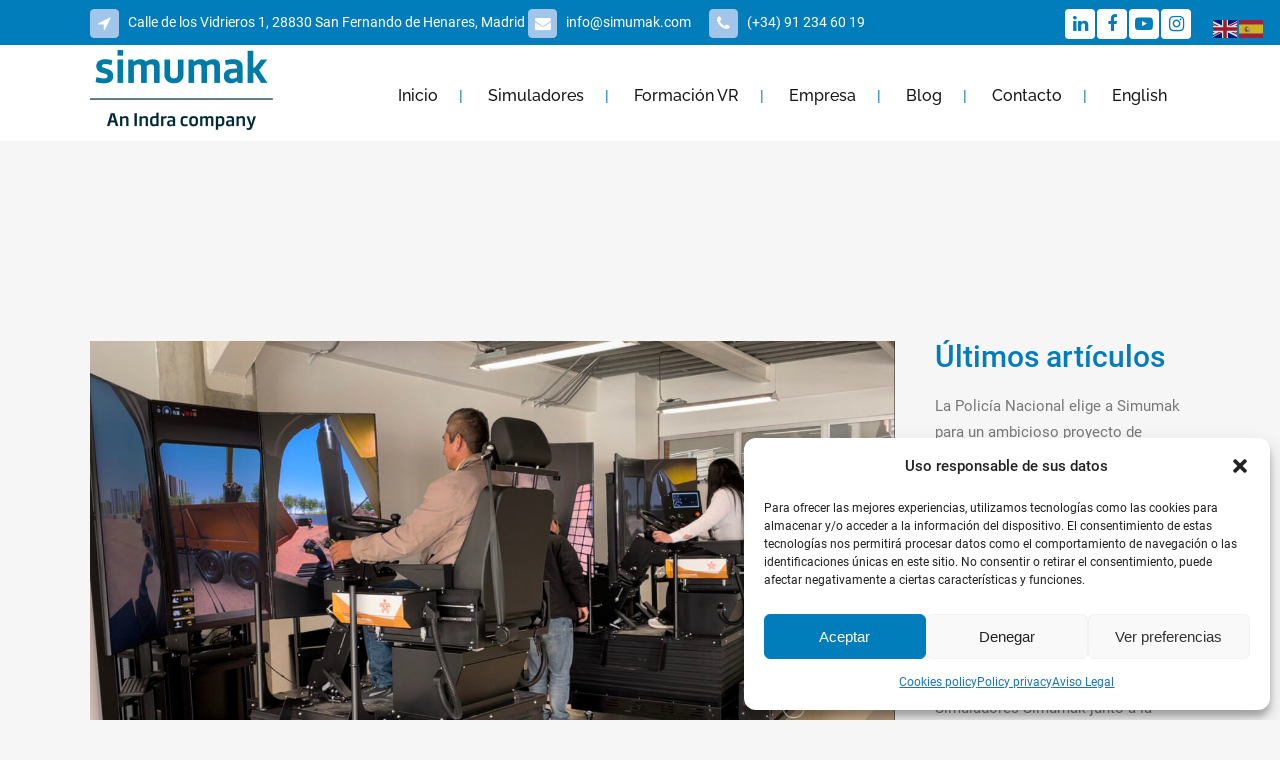

--- FILE ---
content_type: text/html; charset=UTF-8
request_url: https://simumak.com/blog/2022/09/02/como-acceder-tecnologia-simulacion-para-impulsar-formacion/
body_size: 25326
content:
<!DOCTYPE html>
<html lang="es">
<head>
	<meta charset="UTF-8" />
	
				<meta name="viewport" content="width=device-width,initial-scale=1,user-scalable=no">
		
            
            
	<link rel="profile" href="https://gmpg.org/xfn/11" />
	<link rel="pingback" href="https://simumak.com/xmlrpc.php" />

	<script>var et_site_url='https://simumak.com';var et_post_id='14618';function et_core_page_resource_fallback(a,b){"undefined"===typeof b&&(b=a.sheet.cssRules&&0===a.sheet.cssRules.length);b&&(a.onerror=null,a.onload=null,a.href?a.href=et_site_url+"/?et_core_page_resource="+a.id+et_post_id:a.src&&(a.src=et_site_url+"/?et_core_page_resource="+a.id+et_post_id))}
</script><meta name='robots' content='index, follow, max-image-preview:large, max-snippet:-1, max-video-preview:-1' />

	<!-- This site is optimized with the Yoast SEO plugin v21.1 - https://yoast.com/wordpress/plugins/seo/ -->
	<title>¿Cómo acceder a la tecnología de simulación para impulsar la formación?</title>
	<meta name="description" content="Contar con el apoyo de la tecnología resulta crucial .En este artículo te contamos cómo acceder a la tecnología de simulación para impulsar la formación." />
	<link rel="canonical" href="https://simumak.com/blog/2022/09/02/como-acceder-tecnologia-simulacion-para-impulsar-formacion/" />
	<meta property="og:locale" content="es_ES" />
	<meta property="og:type" content="article" />
	<meta property="og:title" content="¿Cómo acceder a la tecnología de simulación para impulsar la formación?" />
	<meta property="og:description" content="Contar con el apoyo de la tecnología resulta crucial .En este artículo te contamos cómo acceder a la tecnología de simulación para impulsar la formación." />
	<meta property="og:url" content="https://simumak.com/blog/2022/09/02/como-acceder-tecnologia-simulacion-para-impulsar-formacion/" />
	<meta property="og:site_name" content="Simumak" />
	<meta property="article:published_time" content="2022-09-02T11:36:44+00:00" />
	<meta property="article:modified_time" content="2022-09-02T12:17:41+00:00" />
	<meta property="og:image" content="https://simumak.com/wp-content/uploads/2022/09/simulador-para-centros-de-formacion.jpeg" />
	<meta property="og:image:width" content="1850" />
	<meta property="og:image:height" content="1170" />
	<meta property="og:image:type" content="image/jpeg" />
	<meta name="author" content="simumak" />
	<meta name="twitter:card" content="summary_large_image" />
	<meta name="twitter:label1" content="Escrito por" />
	<meta name="twitter:data1" content="simumak" />
	<meta name="twitter:label2" content="Tiempo de lectura" />
	<meta name="twitter:data2" content="6 minutos" />
	<script type="application/ld+json" class="yoast-schema-graph">{"@context":"https://schema.org","@graph":[{"@type":"WebPage","@id":"https://simumak.com/blog/2022/09/02/como-acceder-tecnologia-simulacion-para-impulsar-formacion/","url":"https://simumak.com/blog/2022/09/02/como-acceder-tecnologia-simulacion-para-impulsar-formacion/","name":"¿Cómo acceder a la tecnología de simulación para impulsar la formación?","isPartOf":{"@id":"https://simumak.com/#website"},"primaryImageOfPage":{"@id":"https://simumak.com/blog/2022/09/02/como-acceder-tecnologia-simulacion-para-impulsar-formacion/#primaryimage"},"image":{"@id":"https://simumak.com/blog/2022/09/02/como-acceder-tecnologia-simulacion-para-impulsar-formacion/#primaryimage"},"thumbnailUrl":"https://simumak.com/wp-content/uploads/2022/09/simulador-para-centros-de-formacion.jpeg","datePublished":"2022-09-02T11:36:44+00:00","dateModified":"2022-09-02T12:17:41+00:00","author":{"@id":"https://simumak.com/#/schema/person/d9755d9c8426737b3ed60d23c80a3c79"},"description":"Contar con el apoyo de la tecnología resulta crucial .En este artículo te contamos cómo acceder a la tecnología de simulación para impulsar la formación.","breadcrumb":{"@id":"https://simumak.com/blog/2022/09/02/como-acceder-tecnologia-simulacion-para-impulsar-formacion/#breadcrumb"},"inLanguage":"es","potentialAction":[{"@type":"ReadAction","target":["https://simumak.com/blog/2022/09/02/como-acceder-tecnologia-simulacion-para-impulsar-formacion/"]}]},{"@type":"ImageObject","inLanguage":"es","@id":"https://simumak.com/blog/2022/09/02/como-acceder-tecnologia-simulacion-para-impulsar-formacion/#primaryimage","url":"https://simumak.com/wp-content/uploads/2022/09/simulador-para-centros-de-formacion.jpeg","contentUrl":"https://simumak.com/wp-content/uploads/2022/09/simulador-para-centros-de-formacion.jpeg","width":1850,"height":1170,"caption":"Cómo acceder a la tecnología de simulación"},{"@type":"BreadcrumbList","@id":"https://simumak.com/blog/2022/09/02/como-acceder-tecnologia-simulacion-para-impulsar-formacion/#breadcrumb","itemListElement":[{"@type":"ListItem","position":1,"name":"Portada","item":"https://simumak.com/"},{"@type":"ListItem","position":2,"name":"Post","item":"https://simumak.com/post/"},{"@type":"ListItem","position":3,"name":"Cómo acceder a la tecnología de simulación para impulsar los procesos de formación en las empresas e instituciones"}]},{"@type":"WebSite","@id":"https://simumak.com/#website","url":"https://simumak.com/","name":"Simumak","description":"soluciones de simulación","potentialAction":[{"@type":"SearchAction","target":{"@type":"EntryPoint","urlTemplate":"https://simumak.com/?s={search_term_string}"},"query-input":"required name=search_term_string"}],"inLanguage":"es"},{"@type":"Person","@id":"https://simumak.com/#/schema/person/d9755d9c8426737b3ed60d23c80a3c79","name":"simumak","url":"https://simumak.com/blog/author/simumak/"}]}</script>
	<!-- / Yoast SEO plugin. -->


<link rel='dns-prefetch' href='//maps.googleapis.com' />

<link rel="alternate" type="application/rss+xml" title="Simumak &raquo; Feed" href="https://simumak.com/feed/" />
<link rel="alternate" type="application/rss+xml" title="Simumak &raquo; Feed de los comentarios" href="https://simumak.com/comments/feed/" />
<link rel="alternate" type="application/rss+xml" title="Simumak &raquo; Comentario Cómo acceder a la tecnología de simulación para impulsar los procesos de formación en las empresas e instituciones del feed" href="https://simumak.com/blog/2022/09/02/como-acceder-tecnologia-simulacion-para-impulsar-formacion/feed/" />
<script type="text/javascript">
window._wpemojiSettings = {"baseUrl":"https:\/\/s.w.org\/images\/core\/emoji\/14.0.0\/72x72\/","ext":".png","svgUrl":"https:\/\/s.w.org\/images\/core\/emoji\/14.0.0\/svg\/","svgExt":".svg","source":{"concatemoji":"https:\/\/simumak.com\/wp-includes\/js\/wp-emoji-release.min.js?ver=6.1.9"}};
/*! This file is auto-generated */
!function(e,a,t){var n,r,o,i=a.createElement("canvas"),p=i.getContext&&i.getContext("2d");function s(e,t){var a=String.fromCharCode,e=(p.clearRect(0,0,i.width,i.height),p.fillText(a.apply(this,e),0,0),i.toDataURL());return p.clearRect(0,0,i.width,i.height),p.fillText(a.apply(this,t),0,0),e===i.toDataURL()}function c(e){var t=a.createElement("script");t.src=e,t.defer=t.type="text/javascript",a.getElementsByTagName("head")[0].appendChild(t)}for(o=Array("flag","emoji"),t.supports={everything:!0,everythingExceptFlag:!0},r=0;r<o.length;r++)t.supports[o[r]]=function(e){if(p&&p.fillText)switch(p.textBaseline="top",p.font="600 32px Arial",e){case"flag":return s([127987,65039,8205,9895,65039],[127987,65039,8203,9895,65039])?!1:!s([55356,56826,55356,56819],[55356,56826,8203,55356,56819])&&!s([55356,57332,56128,56423,56128,56418,56128,56421,56128,56430,56128,56423,56128,56447],[55356,57332,8203,56128,56423,8203,56128,56418,8203,56128,56421,8203,56128,56430,8203,56128,56423,8203,56128,56447]);case"emoji":return!s([129777,127995,8205,129778,127999],[129777,127995,8203,129778,127999])}return!1}(o[r]),t.supports.everything=t.supports.everything&&t.supports[o[r]],"flag"!==o[r]&&(t.supports.everythingExceptFlag=t.supports.everythingExceptFlag&&t.supports[o[r]]);t.supports.everythingExceptFlag=t.supports.everythingExceptFlag&&!t.supports.flag,t.DOMReady=!1,t.readyCallback=function(){t.DOMReady=!0},t.supports.everything||(n=function(){t.readyCallback()},a.addEventListener?(a.addEventListener("DOMContentLoaded",n,!1),e.addEventListener("load",n,!1)):(e.attachEvent("onload",n),a.attachEvent("onreadystatechange",function(){"complete"===a.readyState&&t.readyCallback()})),(e=t.source||{}).concatemoji?c(e.concatemoji):e.wpemoji&&e.twemoji&&(c(e.twemoji),c(e.wpemoji)))}(window,document,window._wpemojiSettings);
</script>
<style type="text/css">
img.wp-smiley,
img.emoji {
	display: inline !important;
	border: none !important;
	box-shadow: none !important;
	height: 1em !important;
	width: 1em !important;
	margin: 0 0.07em !important;
	vertical-align: -0.1em !important;
	background: none !important;
	padding: 0 !important;
}
</style>
	<link rel='stylesheet' id='layerslider-css' href='https://simumak.com/wp-content/plugins/LayerSlider/static/layerslider/css/layerslider.css?ver=6.8.4' type='text/css' media='all' />
<link rel='stylesheet' id='wp-block-library-css' href='https://simumak.com/wp-includes/css/dist/block-library/style.min.css?ver=6.1.9' type='text/css' media='all' />
<style id='joinchat-button-style-inline-css' type='text/css'>
.wp-block-joinchat-button{border:none!important;text-align:center}.wp-block-joinchat-button figure{display:table;margin:0 auto;padding:0}.wp-block-joinchat-button figcaption{font:normal normal 400 .6em/2em var(--wp--preset--font-family--system-font,sans-serif);margin:0;padding:0}.wp-block-joinchat-button .joinchat-button__qr{background-color:#fff;border:6px solid #25d366;border-radius:30px;box-sizing:content-box;display:block;height:200px;margin:auto;overflow:hidden;padding:10px;width:200px}.wp-block-joinchat-button .joinchat-button__qr canvas,.wp-block-joinchat-button .joinchat-button__qr img{display:block;margin:auto}.wp-block-joinchat-button .joinchat-button__link{align-items:center;background-color:#25d366;border:6px solid #25d366;border-radius:30px;display:inline-flex;flex-flow:row nowrap;justify-content:center;line-height:1.25em;margin:0 auto;text-decoration:none}.wp-block-joinchat-button .joinchat-button__link:before{background:transparent var(--joinchat-ico) no-repeat center;background-size:100%;content:"";display:block;height:1.5em;margin:-.75em .75em -.75em 0;width:1.5em}.wp-block-joinchat-button figure+.joinchat-button__link{margin-top:10px}@media (orientation:landscape)and (min-height:481px),(orientation:portrait)and (min-width:481px){.wp-block-joinchat-button.joinchat-button--qr-only figure+.joinchat-button__link{display:none}}@media (max-width:480px),(orientation:landscape)and (max-height:480px){.wp-block-joinchat-button figure{display:none}}

</style>
<link rel='stylesheet' id='classic-theme-styles-css' href='https://simumak.com/wp-includes/css/classic-themes.min.css?ver=1' type='text/css' media='all' />
<style id='global-styles-inline-css' type='text/css'>
body{--wp--preset--color--black: #000000;--wp--preset--color--cyan-bluish-gray: #abb8c3;--wp--preset--color--white: #ffffff;--wp--preset--color--pale-pink: #f78da7;--wp--preset--color--vivid-red: #cf2e2e;--wp--preset--color--luminous-vivid-orange: #ff6900;--wp--preset--color--luminous-vivid-amber: #fcb900;--wp--preset--color--light-green-cyan: #7bdcb5;--wp--preset--color--vivid-green-cyan: #00d084;--wp--preset--color--pale-cyan-blue: #8ed1fc;--wp--preset--color--vivid-cyan-blue: #0693e3;--wp--preset--color--vivid-purple: #9b51e0;--wp--preset--gradient--vivid-cyan-blue-to-vivid-purple: linear-gradient(135deg,rgba(6,147,227,1) 0%,rgb(155,81,224) 100%);--wp--preset--gradient--light-green-cyan-to-vivid-green-cyan: linear-gradient(135deg,rgb(122,220,180) 0%,rgb(0,208,130) 100%);--wp--preset--gradient--luminous-vivid-amber-to-luminous-vivid-orange: linear-gradient(135deg,rgba(252,185,0,1) 0%,rgba(255,105,0,1) 100%);--wp--preset--gradient--luminous-vivid-orange-to-vivid-red: linear-gradient(135deg,rgba(255,105,0,1) 0%,rgb(207,46,46) 100%);--wp--preset--gradient--very-light-gray-to-cyan-bluish-gray: linear-gradient(135deg,rgb(238,238,238) 0%,rgb(169,184,195) 100%);--wp--preset--gradient--cool-to-warm-spectrum: linear-gradient(135deg,rgb(74,234,220) 0%,rgb(151,120,209) 20%,rgb(207,42,186) 40%,rgb(238,44,130) 60%,rgb(251,105,98) 80%,rgb(254,248,76) 100%);--wp--preset--gradient--blush-light-purple: linear-gradient(135deg,rgb(255,206,236) 0%,rgb(152,150,240) 100%);--wp--preset--gradient--blush-bordeaux: linear-gradient(135deg,rgb(254,205,165) 0%,rgb(254,45,45) 50%,rgb(107,0,62) 100%);--wp--preset--gradient--luminous-dusk: linear-gradient(135deg,rgb(255,203,112) 0%,rgb(199,81,192) 50%,rgb(65,88,208) 100%);--wp--preset--gradient--pale-ocean: linear-gradient(135deg,rgb(255,245,203) 0%,rgb(182,227,212) 50%,rgb(51,167,181) 100%);--wp--preset--gradient--electric-grass: linear-gradient(135deg,rgb(202,248,128) 0%,rgb(113,206,126) 100%);--wp--preset--gradient--midnight: linear-gradient(135deg,rgb(2,3,129) 0%,rgb(40,116,252) 100%);--wp--preset--duotone--dark-grayscale: url('#wp-duotone-dark-grayscale');--wp--preset--duotone--grayscale: url('#wp-duotone-grayscale');--wp--preset--duotone--purple-yellow: url('#wp-duotone-purple-yellow');--wp--preset--duotone--blue-red: url('#wp-duotone-blue-red');--wp--preset--duotone--midnight: url('#wp-duotone-midnight');--wp--preset--duotone--magenta-yellow: url('#wp-duotone-magenta-yellow');--wp--preset--duotone--purple-green: url('#wp-duotone-purple-green');--wp--preset--duotone--blue-orange: url('#wp-duotone-blue-orange');--wp--preset--font-size--small: 13px;--wp--preset--font-size--medium: 20px;--wp--preset--font-size--large: 36px;--wp--preset--font-size--x-large: 42px;--wp--preset--spacing--20: 0.44rem;--wp--preset--spacing--30: 0.67rem;--wp--preset--spacing--40: 1rem;--wp--preset--spacing--50: 1.5rem;--wp--preset--spacing--60: 2.25rem;--wp--preset--spacing--70: 3.38rem;--wp--preset--spacing--80: 5.06rem;}:where(.is-layout-flex){gap: 0.5em;}body .is-layout-flow > .alignleft{float: left;margin-inline-start: 0;margin-inline-end: 2em;}body .is-layout-flow > .alignright{float: right;margin-inline-start: 2em;margin-inline-end: 0;}body .is-layout-flow > .aligncenter{margin-left: auto !important;margin-right: auto !important;}body .is-layout-constrained > .alignleft{float: left;margin-inline-start: 0;margin-inline-end: 2em;}body .is-layout-constrained > .alignright{float: right;margin-inline-start: 2em;margin-inline-end: 0;}body .is-layout-constrained > .aligncenter{margin-left: auto !important;margin-right: auto !important;}body .is-layout-constrained > :where(:not(.alignleft):not(.alignright):not(.alignfull)){max-width: var(--wp--style--global--content-size);margin-left: auto !important;margin-right: auto !important;}body .is-layout-constrained > .alignwide{max-width: var(--wp--style--global--wide-size);}body .is-layout-flex{display: flex;}body .is-layout-flex{flex-wrap: wrap;align-items: center;}body .is-layout-flex > *{margin: 0;}:where(.wp-block-columns.is-layout-flex){gap: 2em;}.has-black-color{color: var(--wp--preset--color--black) !important;}.has-cyan-bluish-gray-color{color: var(--wp--preset--color--cyan-bluish-gray) !important;}.has-white-color{color: var(--wp--preset--color--white) !important;}.has-pale-pink-color{color: var(--wp--preset--color--pale-pink) !important;}.has-vivid-red-color{color: var(--wp--preset--color--vivid-red) !important;}.has-luminous-vivid-orange-color{color: var(--wp--preset--color--luminous-vivid-orange) !important;}.has-luminous-vivid-amber-color{color: var(--wp--preset--color--luminous-vivid-amber) !important;}.has-light-green-cyan-color{color: var(--wp--preset--color--light-green-cyan) !important;}.has-vivid-green-cyan-color{color: var(--wp--preset--color--vivid-green-cyan) !important;}.has-pale-cyan-blue-color{color: var(--wp--preset--color--pale-cyan-blue) !important;}.has-vivid-cyan-blue-color{color: var(--wp--preset--color--vivid-cyan-blue) !important;}.has-vivid-purple-color{color: var(--wp--preset--color--vivid-purple) !important;}.has-black-background-color{background-color: var(--wp--preset--color--black) !important;}.has-cyan-bluish-gray-background-color{background-color: var(--wp--preset--color--cyan-bluish-gray) !important;}.has-white-background-color{background-color: var(--wp--preset--color--white) !important;}.has-pale-pink-background-color{background-color: var(--wp--preset--color--pale-pink) !important;}.has-vivid-red-background-color{background-color: var(--wp--preset--color--vivid-red) !important;}.has-luminous-vivid-orange-background-color{background-color: var(--wp--preset--color--luminous-vivid-orange) !important;}.has-luminous-vivid-amber-background-color{background-color: var(--wp--preset--color--luminous-vivid-amber) !important;}.has-light-green-cyan-background-color{background-color: var(--wp--preset--color--light-green-cyan) !important;}.has-vivid-green-cyan-background-color{background-color: var(--wp--preset--color--vivid-green-cyan) !important;}.has-pale-cyan-blue-background-color{background-color: var(--wp--preset--color--pale-cyan-blue) !important;}.has-vivid-cyan-blue-background-color{background-color: var(--wp--preset--color--vivid-cyan-blue) !important;}.has-vivid-purple-background-color{background-color: var(--wp--preset--color--vivid-purple) !important;}.has-black-border-color{border-color: var(--wp--preset--color--black) !important;}.has-cyan-bluish-gray-border-color{border-color: var(--wp--preset--color--cyan-bluish-gray) !important;}.has-white-border-color{border-color: var(--wp--preset--color--white) !important;}.has-pale-pink-border-color{border-color: var(--wp--preset--color--pale-pink) !important;}.has-vivid-red-border-color{border-color: var(--wp--preset--color--vivid-red) !important;}.has-luminous-vivid-orange-border-color{border-color: var(--wp--preset--color--luminous-vivid-orange) !important;}.has-luminous-vivid-amber-border-color{border-color: var(--wp--preset--color--luminous-vivid-amber) !important;}.has-light-green-cyan-border-color{border-color: var(--wp--preset--color--light-green-cyan) !important;}.has-vivid-green-cyan-border-color{border-color: var(--wp--preset--color--vivid-green-cyan) !important;}.has-pale-cyan-blue-border-color{border-color: var(--wp--preset--color--pale-cyan-blue) !important;}.has-vivid-cyan-blue-border-color{border-color: var(--wp--preset--color--vivid-cyan-blue) !important;}.has-vivid-purple-border-color{border-color: var(--wp--preset--color--vivid-purple) !important;}.has-vivid-cyan-blue-to-vivid-purple-gradient-background{background: var(--wp--preset--gradient--vivid-cyan-blue-to-vivid-purple) !important;}.has-light-green-cyan-to-vivid-green-cyan-gradient-background{background: var(--wp--preset--gradient--light-green-cyan-to-vivid-green-cyan) !important;}.has-luminous-vivid-amber-to-luminous-vivid-orange-gradient-background{background: var(--wp--preset--gradient--luminous-vivid-amber-to-luminous-vivid-orange) !important;}.has-luminous-vivid-orange-to-vivid-red-gradient-background{background: var(--wp--preset--gradient--luminous-vivid-orange-to-vivid-red) !important;}.has-very-light-gray-to-cyan-bluish-gray-gradient-background{background: var(--wp--preset--gradient--very-light-gray-to-cyan-bluish-gray) !important;}.has-cool-to-warm-spectrum-gradient-background{background: var(--wp--preset--gradient--cool-to-warm-spectrum) !important;}.has-blush-light-purple-gradient-background{background: var(--wp--preset--gradient--blush-light-purple) !important;}.has-blush-bordeaux-gradient-background{background: var(--wp--preset--gradient--blush-bordeaux) !important;}.has-luminous-dusk-gradient-background{background: var(--wp--preset--gradient--luminous-dusk) !important;}.has-pale-ocean-gradient-background{background: var(--wp--preset--gradient--pale-ocean) !important;}.has-electric-grass-gradient-background{background: var(--wp--preset--gradient--electric-grass) !important;}.has-midnight-gradient-background{background: var(--wp--preset--gradient--midnight) !important;}.has-small-font-size{font-size: var(--wp--preset--font-size--small) !important;}.has-medium-font-size{font-size: var(--wp--preset--font-size--medium) !important;}.has-large-font-size{font-size: var(--wp--preset--font-size--large) !important;}.has-x-large-font-size{font-size: var(--wp--preset--font-size--x-large) !important;}
.wp-block-navigation a:where(:not(.wp-element-button)){color: inherit;}
:where(.wp-block-columns.is-layout-flex){gap: 2em;}
.wp-block-pullquote{font-size: 1.5em;line-height: 1.6;}
</style>
<link rel='stylesheet' id='contact-form-7-css' href='https://simumak.com/wp-content/plugins/contact-form-7/includes/css/styles.css?ver=5.7.7' type='text/css' media='all' />
<link rel='stylesheet' id='rs-plugin-settings-css' href='https://simumak.com/wp-content/plugins/revslider/public/assets/css/settings.css?ver=5.4.8.3' type='text/css' media='all' />
<style id='rs-plugin-settings-inline-css' type='text/css'>
#rs-demo-id {}
</style>
<link rel='stylesheet' id='bodhi-svgs-attachment-css' href='https://simumak.com/wp-content/plugins/svg-support/css/svgs-attachment.css?ver=6.1.9' type='text/css' media='all' />
<link rel='stylesheet' id='wpcf7-redirect-script-frontend-css' href='https://simumak.com/wp-content/plugins/wpcf7-redirect/build/assets/frontend-script.css?ver=2c532d7e2be36f6af233' type='text/css' media='all' />
<link rel='stylesheet' id='cmplz-general-css' href='https://simumak.com/wp-content/plugins/complianz-gdpr/assets/css/cookieblocker.min.css?ver=1730715988' type='text/css' media='all' />
<link rel='stylesheet' id='et_monarch-css-css' href='https://simumak.com/wp-content/plugins/monarch/css/style.css?ver=1.4.12' type='text/css' media='all' />
<link rel='stylesheet' id='et-gf-open-sans-css' href='//simumak.com/wp-content/uploads/omgf/et-gf-open-sans/et-gf-open-sans.css?ver=1730394790' type='text/css' media='all' />
<link rel='stylesheet' id='mediaelement-css' href='https://simumak.com/wp-includes/js/mediaelement/mediaelementplayer-legacy.min.css?ver=4.2.17' type='text/css' media='all' />
<link rel='stylesheet' id='wp-mediaelement-css' href='https://simumak.com/wp-includes/js/mediaelement/wp-mediaelement.min.css?ver=6.1.9' type='text/css' media='all' />
<link rel='stylesheet' id='bridge-default-style-css' href='https://simumak.com/wp-content/themes/bridge/style.css?ver=6.1.9' type='text/css' media='all' />
<link rel='stylesheet' id='bridge-qode-font_awesome-css' href='https://simumak.com/wp-content/themes/bridge/css/font-awesome/css/font-awesome.min.css?ver=6.1.9' type='text/css' media='all' />
<link rel='stylesheet' id='bridge-qode-font_elegant-css' href='https://simumak.com/wp-content/themes/bridge/css/elegant-icons/style.min.css?ver=6.1.9' type='text/css' media='all' />
<link rel='stylesheet' id='bridge-qode-linea_icons-css' href='https://simumak.com/wp-content/themes/bridge/css/linea-icons/style.css?ver=6.1.9' type='text/css' media='all' />
<link rel='stylesheet' id='bridge-qode-dripicons-css' href='https://simumak.com/wp-content/themes/bridge/css/dripicons/dripicons.css?ver=6.1.9' type='text/css' media='all' />
<link rel='stylesheet' id='bridge-stylesheet-css' href='https://simumak.com/wp-content/themes/bridge/css/stylesheet.min.css?ver=6.1.9' type='text/css' media='all' />
<style id='bridge-stylesheet-inline-css' type='text/css'>
   .postid-14618.disabled_footer_top .footer_top_holder, .postid-14618.disabled_footer_bottom .footer_bottom_holder { display: none;}


</style>
<link rel='stylesheet' id='bridge-print-css' href='https://simumak.com/wp-content/themes/bridge/css/print.css?ver=6.1.9' type='text/css' media='all' />
<link rel='stylesheet' id='bridge-style-dynamic-css' href='https://simumak.com/wp-content/themes/bridge/css/style_dynamic_ms_id_1.css?ver=1692913552' type='text/css' media='all' />
<link rel='stylesheet' id='bridge-responsive-css' href='https://simumak.com/wp-content/themes/bridge/css/responsive.min.css?ver=6.1.9' type='text/css' media='all' />
<link rel='stylesheet' id='bridge-style-dynamic-responsive-css' href='https://simumak.com/wp-content/themes/bridge/css/style_dynamic_responsive_ms_id_1.css?ver=1692913552' type='text/css' media='all' />
<style id='bridge-style-dynamic-responsive-inline-css' type='text/css'>
.header_top{
    height: 45px;    
    line-height: 45px;
}

.header_top .q_icon_list {
    display: inline-block;
    margin-right: 28px;
    margin-bottom: 0
}

.header_top .q_icon_list:last-child{
    margin-right: 0;
}

.header_top .q_icon_list .qode-ili-icon-holder{
    border-radius: 4px;
}

footer .q_icon_list .qode-ili-icon-holder, .q_icon_list i{
    border-radius: 4px
}

.hesperiden.tparrows, .hesperiden.tparrows:before{
    height: 64px;
    width: 64px;
    text-align: center;
    line-height: 67px;
    font-size: 24.5px;
    border-radius: 5px;
    color: #272626;
    font-family: FontAwesome;
    transition: background-color 0.2s ease, color 0.2s ease;
}

.hesperiden.tparrows{
    background-color: #fff;
}

.hesperiden.tparrows:hover{
    background-color: #fab012;
}

.hesperiden.tparrows:hover:before{
color: #fff;
}

.hesperiden.tparrows.tp-leftarrow:before{
    content: '\f053';
}

.hesperiden.tparrows.tp-rightarrow:before{
    content: '\f054';
}
i.qode_icon_font_awesome.fa.fa-arrow-up {
        font-size: 20px! important;
}
.side_menu_button{
    top: 3px;
}
.side_menu .widget {
    margin: 0px 0 28px;
}
.page_not_found{
    padding-top: 75px
}
nav.main_menu ul {
    margin: 5px 0 0 0;
}
</style>
<link rel='stylesheet' id='js_composer_front-css' href='https://simumak.com/wp-content/plugins/js_composer/assets/css/js_composer.min.css?ver=6.0.2' type='text/css' media='all' />
<link rel='stylesheet' id='bridge-style-handle-google-fonts-css' href='//simumak.com/wp-content/uploads/omgf/bridge-style-handle-google-fonts/bridge-style-handle-google-fonts.css?ver=1730394790' type='text/css' media='all' />
<!--[if lt IE 9]>
<link rel='stylesheet' id='vc_lte_ie9-css' href='https://simumak.com/wp-content/plugins/js_composer/assets/css/vc_lte_ie9.min.css?ver=6.0.2' type='text/css' media='screen' />
<![endif]-->
<script type='text/javascript' id='layerslider-greensock-js-extra'>
/* <![CDATA[ */
var LS_Meta = {"v":"6.8.4"};
/* ]]> */
</script>
<script type='text/javascript' src='https://simumak.com/wp-content/plugins/LayerSlider/static/layerslider/js/greensock.js?ver=1.19.0' id='layerslider-greensock-js'></script>
<script type='text/javascript' src='https://simumak.com/wp-includes/js/jquery/jquery.min.js?ver=3.6.1' id='jquery-core-js'></script>
<script type='text/javascript' src='https://simumak.com/wp-includes/js/jquery/jquery-migrate.min.js?ver=3.3.2' id='jquery-migrate-js'></script>
<script type='text/javascript' src='https://simumak.com/wp-content/plugins/LayerSlider/static/layerslider/js/layerslider.kreaturamedia.jquery.js?ver=6.8.4' id='layerslider-js'></script>
<script type='text/javascript' src='https://simumak.com/wp-content/plugins/LayerSlider/static/layerslider/js/layerslider.transitions.js?ver=6.8.4' id='layerslider-transitions-js'></script>
<script type='text/javascript' src='https://simumak.com/wp-content/plugins/revslider/public/assets/js/jquery.themepunch.tools.min.js?ver=5.4.8.3' id='tp-tools-js'></script>
<script type='text/javascript' src='https://simumak.com/wp-content/plugins/revslider/public/assets/js/jquery.themepunch.revolution.min.js?ver=5.4.8.3' id='revmin-js'></script>
<meta name="generator" content="Powered by LayerSlider 6.8.4 - Multi-Purpose, Responsive, Parallax, Mobile-Friendly Slider Plugin for WordPress." />
<!-- LayerSlider updates and docs at: https://layerslider.kreaturamedia.com -->
<link rel="https://api.w.org/" href="https://simumak.com/wp-json/" /><link rel="alternate" type="application/json" href="https://simumak.com/wp-json/wp/v2/posts/14618" /><link rel="EditURI" type="application/rsd+xml" title="RSD" href="https://simumak.com/xmlrpc.php?rsd" />
<link rel="wlwmanifest" type="application/wlwmanifest+xml" href="https://simumak.com/wp-includes/wlwmanifest.xml" />
<meta name="generator" content="WordPress 6.1.9" />
<link rel='shortlink' href='https://simumak.com/?p=14618' />
<link rel="alternate" type="application/json+oembed" href="https://simumak.com/wp-json/oembed/1.0/embed?url=https%3A%2F%2Fsimumak.com%2Fblog%2F2022%2F09%2F02%2Fcomo-acceder-tecnologia-simulacion-para-impulsar-formacion%2F" />
<link rel="alternate" type="text/xml+oembed" href="https://simumak.com/wp-json/oembed/1.0/embed?url=https%3A%2F%2Fsimumak.com%2Fblog%2F2022%2F09%2F02%2Fcomo-acceder-tecnologia-simulacion-para-impulsar-formacion%2F&#038;format=xml" />

		<!-- GA Google Analytics @ https://m0n.co/ga -->
		<script async src="https://www.googletagmanager.com/gtag/js?id=G-926MJB4N1G"></script>
		<script>
			window.dataLayer = window.dataLayer || [];
			function gtag(){dataLayer.push(arguments);}
			gtag('js', new Date());
			gtag('config', 'G-926MJB4N1G');
		</script>

				<style>.cmplz-hidden {
					display: none !important;
				}</style><style type="text/css" id="et-social-custom-css">
				 
			</style><meta name="generator" content="Powered by WPBakery Page Builder - drag and drop page builder for WordPress."/>
<meta name="generator" content="Powered by Slider Revolution 5.4.8.3 - responsive, Mobile-Friendly Slider Plugin for WordPress with comfortable drag and drop interface." />
<link rel="icon" href="https://simumak.com/wp-content/uploads/2022/11/cropped-favicon-nuevo-1-32x32.png" sizes="32x32" />
<link rel="icon" href="https://simumak.com/wp-content/uploads/2022/11/cropped-favicon-nuevo-1-192x192.png" sizes="192x192" />
<link rel="apple-touch-icon" href="https://simumak.com/wp-content/uploads/2022/11/cropped-favicon-nuevo-1-180x180.png" />
<meta name="msapplication-TileImage" content="https://simumak.com/wp-content/uploads/2022/11/cropped-favicon-nuevo-1-270x270.png" />
<script type="text/javascript">function setREVStartSize(e){									
						try{ e.c=jQuery(e.c);var i=jQuery(window).width(),t=9999,r=0,n=0,l=0,f=0,s=0,h=0;
							if(e.responsiveLevels&&(jQuery.each(e.responsiveLevels,function(e,f){f>i&&(t=r=f,l=e),i>f&&f>r&&(r=f,n=e)}),t>r&&(l=n)),f=e.gridheight[l]||e.gridheight[0]||e.gridheight,s=e.gridwidth[l]||e.gridwidth[0]||e.gridwidth,h=i/s,h=h>1?1:h,f=Math.round(h*f),"fullscreen"==e.sliderLayout){var u=(e.c.width(),jQuery(window).height());if(void 0!=e.fullScreenOffsetContainer){var c=e.fullScreenOffsetContainer.split(",");if (c) jQuery.each(c,function(e,i){u=jQuery(i).length>0?u-jQuery(i).outerHeight(!0):u}),e.fullScreenOffset.split("%").length>1&&void 0!=e.fullScreenOffset&&e.fullScreenOffset.length>0?u-=jQuery(window).height()*parseInt(e.fullScreenOffset,0)/100:void 0!=e.fullScreenOffset&&e.fullScreenOffset.length>0&&(u-=parseInt(e.fullScreenOffset,0))}f=u}else void 0!=e.minHeight&&f<e.minHeight&&(f=e.minHeight);e.c.closest(".rev_slider_wrapper").css({height:f})					
						}catch(d){console.log("Failure at Presize of Slider:"+d)}						
					};</script>
<noscript><style type="text/css"> .wpb_animate_when_almost_visible { opacity: 1; }</style></noscript></head>

<body class="post-template-default single single-post postid-14618 single-format-standard bridge-core-1.0.5 et_monarch  qode-title-hidden footer_responsive_adv hide_top_bar_on_mobile_header qode-theme-ver-18.1 qode-theme-bridge qode_header_in_grid wpb-js-composer js-comp-ver-6.0.2 vc_responsive" itemscope itemtype="http://schema.org/WebPage">


<svg xmlns="http://www.w3.org/2000/svg" viewBox="0 0 0 0" width="0" height="0" focusable="false" role="none" style="visibility: hidden; position: absolute; left: -9999px; overflow: hidden;" ><defs><filter id="wp-duotone-dark-grayscale"><feColorMatrix color-interpolation-filters="sRGB" type="matrix" values=" .299 .587 .114 0 0 .299 .587 .114 0 0 .299 .587 .114 0 0 .299 .587 .114 0 0 " /><feComponentTransfer color-interpolation-filters="sRGB" ><feFuncR type="table" tableValues="0 0.49803921568627" /><feFuncG type="table" tableValues="0 0.49803921568627" /><feFuncB type="table" tableValues="0 0.49803921568627" /><feFuncA type="table" tableValues="1 1" /></feComponentTransfer><feComposite in2="SourceGraphic" operator="in" /></filter></defs></svg><svg xmlns="http://www.w3.org/2000/svg" viewBox="0 0 0 0" width="0" height="0" focusable="false" role="none" style="visibility: hidden; position: absolute; left: -9999px; overflow: hidden;" ><defs><filter id="wp-duotone-grayscale"><feColorMatrix color-interpolation-filters="sRGB" type="matrix" values=" .299 .587 .114 0 0 .299 .587 .114 0 0 .299 .587 .114 0 0 .299 .587 .114 0 0 " /><feComponentTransfer color-interpolation-filters="sRGB" ><feFuncR type="table" tableValues="0 1" /><feFuncG type="table" tableValues="0 1" /><feFuncB type="table" tableValues="0 1" /><feFuncA type="table" tableValues="1 1" /></feComponentTransfer><feComposite in2="SourceGraphic" operator="in" /></filter></defs></svg><svg xmlns="http://www.w3.org/2000/svg" viewBox="0 0 0 0" width="0" height="0" focusable="false" role="none" style="visibility: hidden; position: absolute; left: -9999px; overflow: hidden;" ><defs><filter id="wp-duotone-purple-yellow"><feColorMatrix color-interpolation-filters="sRGB" type="matrix" values=" .299 .587 .114 0 0 .299 .587 .114 0 0 .299 .587 .114 0 0 .299 .587 .114 0 0 " /><feComponentTransfer color-interpolation-filters="sRGB" ><feFuncR type="table" tableValues="0.54901960784314 0.98823529411765" /><feFuncG type="table" tableValues="0 1" /><feFuncB type="table" tableValues="0.71764705882353 0.25490196078431" /><feFuncA type="table" tableValues="1 1" /></feComponentTransfer><feComposite in2="SourceGraphic" operator="in" /></filter></defs></svg><svg xmlns="http://www.w3.org/2000/svg" viewBox="0 0 0 0" width="0" height="0" focusable="false" role="none" style="visibility: hidden; position: absolute; left: -9999px; overflow: hidden;" ><defs><filter id="wp-duotone-blue-red"><feColorMatrix color-interpolation-filters="sRGB" type="matrix" values=" .299 .587 .114 0 0 .299 .587 .114 0 0 .299 .587 .114 0 0 .299 .587 .114 0 0 " /><feComponentTransfer color-interpolation-filters="sRGB" ><feFuncR type="table" tableValues="0 1" /><feFuncG type="table" tableValues="0 0.27843137254902" /><feFuncB type="table" tableValues="0.5921568627451 0.27843137254902" /><feFuncA type="table" tableValues="1 1" /></feComponentTransfer><feComposite in2="SourceGraphic" operator="in" /></filter></defs></svg><svg xmlns="http://www.w3.org/2000/svg" viewBox="0 0 0 0" width="0" height="0" focusable="false" role="none" style="visibility: hidden; position: absolute; left: -9999px; overflow: hidden;" ><defs><filter id="wp-duotone-midnight"><feColorMatrix color-interpolation-filters="sRGB" type="matrix" values=" .299 .587 .114 0 0 .299 .587 .114 0 0 .299 .587 .114 0 0 .299 .587 .114 0 0 " /><feComponentTransfer color-interpolation-filters="sRGB" ><feFuncR type="table" tableValues="0 0" /><feFuncG type="table" tableValues="0 0.64705882352941" /><feFuncB type="table" tableValues="0 1" /><feFuncA type="table" tableValues="1 1" /></feComponentTransfer><feComposite in2="SourceGraphic" operator="in" /></filter></defs></svg><svg xmlns="http://www.w3.org/2000/svg" viewBox="0 0 0 0" width="0" height="0" focusable="false" role="none" style="visibility: hidden; position: absolute; left: -9999px; overflow: hidden;" ><defs><filter id="wp-duotone-magenta-yellow"><feColorMatrix color-interpolation-filters="sRGB" type="matrix" values=" .299 .587 .114 0 0 .299 .587 .114 0 0 .299 .587 .114 0 0 .299 .587 .114 0 0 " /><feComponentTransfer color-interpolation-filters="sRGB" ><feFuncR type="table" tableValues="0.78039215686275 1" /><feFuncG type="table" tableValues="0 0.94901960784314" /><feFuncB type="table" tableValues="0.35294117647059 0.47058823529412" /><feFuncA type="table" tableValues="1 1" /></feComponentTransfer><feComposite in2="SourceGraphic" operator="in" /></filter></defs></svg><svg xmlns="http://www.w3.org/2000/svg" viewBox="0 0 0 0" width="0" height="0" focusable="false" role="none" style="visibility: hidden; position: absolute; left: -9999px; overflow: hidden;" ><defs><filter id="wp-duotone-purple-green"><feColorMatrix color-interpolation-filters="sRGB" type="matrix" values=" .299 .587 .114 0 0 .299 .587 .114 0 0 .299 .587 .114 0 0 .299 .587 .114 0 0 " /><feComponentTransfer color-interpolation-filters="sRGB" ><feFuncR type="table" tableValues="0.65098039215686 0.40392156862745" /><feFuncG type="table" tableValues="0 1" /><feFuncB type="table" tableValues="0.44705882352941 0.4" /><feFuncA type="table" tableValues="1 1" /></feComponentTransfer><feComposite in2="SourceGraphic" operator="in" /></filter></defs></svg><svg xmlns="http://www.w3.org/2000/svg" viewBox="0 0 0 0" width="0" height="0" focusable="false" role="none" style="visibility: hidden; position: absolute; left: -9999px; overflow: hidden;" ><defs><filter id="wp-duotone-blue-orange"><feColorMatrix color-interpolation-filters="sRGB" type="matrix" values=" .299 .587 .114 0 0 .299 .587 .114 0 0 .299 .587 .114 0 0 .299 .587 .114 0 0 " /><feComponentTransfer color-interpolation-filters="sRGB" ><feFuncR type="table" tableValues="0.098039215686275 1" /><feFuncG type="table" tableValues="0 0.66274509803922" /><feFuncB type="table" tableValues="0.84705882352941 0.41960784313725" /><feFuncA type="table" tableValues="1 1" /></feComponentTransfer><feComposite in2="SourceGraphic" operator="in" /></filter></defs></svg>

<div class="wrapper">
	<div class="wrapper_inner">

    
		<!-- Google Analytics start -->
					<script>
				var _gaq = _gaq || [];
				_gaq.push(['_setAccount', 'G-926MJB4N1G']);
				_gaq.push(['_trackPageview']);

				(function() {
					var ga = document.createElement('script'); ga.type = 'text/javascript'; ga.async = true;
					ga.src = ('https:' == document.location.protocol ? 'https://ssl' : 'http://www') + '.google-analytics.com/ga.js';
					var s = document.getElementsByTagName('script')[0]; s.parentNode.insertBefore(ga, s);
				})();
			</script>
				<!-- Google Analytics end -->

		
	<header class=" has_top scroll_header_top_area  stick scrolled_not_transparent page_header">
	<div class="header_inner clearfix">
				<div class="header_top_bottom_holder">
				<div class="header_top clearfix" style='background-color:rgba(0, 125, 186, 1);' >
				<div class="container">
			<div class="container_inner clearfix">
														<div class="left">
						<div class="inner">
							<div class="widget_text header-widget widget_custom_html header-left-widget"><div class="textwidget custom-html-widget"><a href="https://www.google.com/maps/place/Simumak/@40.3343355,-3.7111639,15z/data=!4m6!3m5!1s0xd422f8fa860852d:0xb9a0af9d2699a901!8m2!3d40.3343355!4d-3.7111639!16s%2Fg%2F1hc1zb5x5"><div class="q_icon_list"><i class="qode_icon_font_awesome fa fa-location-arrow qode-ili-icon-holder circle" style="font-size: 16px;color: #ffffff;background-color: #a1c6ea;border-color:#a1c6ea;border-style:solid;border-width:1px;" ></i><p style="color:#ffffff;font-size: 14px;font-weight: 400;">Calle de los Vidrieros 1,  28830 San Fernando de Henares, Madrid</p></div>
</a>
<a href="mailto:info@simumak.com"><div class="q_icon_list"><i class="qode_icon_font_awesome fa fa-envelope qode-ili-icon-holder circle" style="font-size: 16px;color: #ffffff;background-color: #a1c6ea;border-color:#a1c6ea;border-style:solid;border-width:1px;" ></i><p style="color:#ffffff;font-size: 14px;font-weight: 400;">info@simumak.com</p></div>
</a>&nbsp;&nbsp;&nbsp;&nbsp;
<a href="tel:+34912346019">
<div class="q_icon_list"><i class="qode_icon_font_awesome fa fa-phone qode-ili-icon-holder circle" style="font-size: 16px;color: #ffffff;background-color: #a1c6ea;border-color:#a1c6ea;border-style:solid;border-width:1px;" ></i><p style="color:#ffffff;font-size: 14px;font-weight: 400;">(+34) 91 234 60 19</p></div>
	</a>

</div></div>						</div>
					</div>
					<div class="right">
						<div class="inner">
							<div class="widget_text header-widget widget_custom_html header-right-widget"><div class="textwidget custom-html-widget"><span class='q_social_icon_holder square_social' data-color=#007dba data-hover-background-color=#a1c6ea data-hover-color=#ffffff><a itemprop='url' href='https://www.linkedin.com/company/simumak' target='_blank' rel="noopener"><span class='fa-stack ' style='background-color: rgba(255, 255, 255, 1);border-radius: 4px;-webkit-border-radius: 4px;-moz-border-radius: 4px;border-width: 0px;font-size: 15px;'><i class="qode_icon_font_awesome fa fa-linkedin " style="color: #007dba;font-size: 18px;" ></i></span></a></span><span class='q_social_icon_holder square_social' data-color=#007dba data-hover-background-color=#a1c6ea data-hover-color=#ffffff><a itemprop='url' href='https://facebook.com/simumak' target='_blank' rel="noopener"><span class='fa-stack ' style='background-color: rgba(255, 255, 255, 1);border-radius: 4px;-webkit-border-radius: 4px;-moz-border-radius: 4px;border-width: 0px;font-size: 15px;'><i class="qode_icon_font_awesome fa fa-facebook " style="color: #007dba;font-size: 18px;" ></i></span></a></span><span class='q_social_icon_holder square_social' data-color=#007dba data-hover-background-color=#a1c6ea data-hover-color=#ffffff><a itemprop='url' href='https://www.youtube.com/user/simumakmedia' target='_blank' rel="noopener"><span class='fa-stack ' style='background-color: rgba(255, 255, 255, 1);border-radius: 4px;-webkit-border-radius: 4px;-moz-border-radius: 4px;border-width: 0px;font-size: 15px;'><i class="qode_icon_font_awesome fa fa-youtube-play " style="color: #007dba;font-size: 18px;" ></i></span></a></span>
<span class='q_social_icon_holder square_social' data-color=#007dba data-hover-background-color=#a1c6ea data-hover-color=#ffffff><a itemprop='url' href='https://www.instagram.com/_simumak_/' target='_blank' rel="noopener"><span class='fa-stack ' style='background-color: rgba(255, 255, 255, 1);border-radius: 4px;-webkit-border-radius: 4px;-moz-border-radius: 4px;border-width: 0px;font-size: 15px;'><i class="qode_icon_font_awesome fa fa-instagram " style="color: #007dba;font-size: 18px;" ></i></span></a></span></div></div>						</div>
					</div>
													</div>
		</div>
		</div>

			<div class="header_bottom clearfix" style=' background-color:rgba(255, 255, 255, 1);' >
								<div class="container">
					<div class="container_inner clearfix">
																				<div class="header_inner_left">
																	<div class="mobile_menu_button">
		<span>
			<i class="qode_icon_font_awesome fa fa-bars " ></i>		</span>
	</div>
								<div class="logo_wrapper" >
	<div class="q_logo">
		<a itemprop="url" href="https://simumak.com/" >
             <img itemprop="image" class="normal" src="https://simumak.com/wp-content/uploads/2022/12/logo-web-nuevo.png" alt="Logo"> 			 <img itemprop="image" class="light" src="https://bridge129.qodeinteractive.com/wp-content/uploads/2018/01/logo-light.png" alt="Logo"/> 			 <img itemprop="image" class="dark" src="https://simumak.com/wp-content/themes/bridge/img/logo_black.png" alt="Logo"/> 			 <img itemprop="image" class="sticky" src="https://simumak.com/wp-content/uploads/2022/12/logo-sticky-nuevo.png" alt="Logo"/> 			 <img itemprop="image" class="mobile" src="https://simumak.com/wp-content/uploads/2022/12/logo-web-nuevo.png" alt="Logo"/> 					</a>
	</div>
	</div>															</div>
															<div class="header_inner_right">
									<div class="side_menu_button_wrapper right">
																														<div class="side_menu_button">
																																											</div>
									</div>
								</div>
							
							
							<nav class="main_menu drop_down right">
								<ul id="menu-megamenu" class=""><li id="nav-menu-item-523" class="menu-item menu-item-type-post_type menu-item-object-page menu-item-home  narrow"><a title="Simuladores para formación" href="https://simumak.com/" class=""><i class="menu_icon blank fa"></i><span>Inicio<span class="underline_dash"></span></span><span class="plus"></span></a></li>
<li id="nav-menu-item-507" class="menu-item menu-item-type-custom menu-item-object-custom menu-item-has-children  has_sub narrow"><a href="#" class=""><i class="menu_icon blank fa"></i><span>Simuladores<span class="underline_dash"></span></span><span class="plus"></span></a>
<div class="second"><div class="inner"><ul>
	<li id="nav-menu-item-508" class="menu-item menu-item-type-custom menu-item-object-custom menu-item-has-children sub"><a href="#" class=" no_link" style="cursor: default;" onclick="JavaScript: return false;"><i class="menu_icon blank fa"></i><span>AUTOMOCIÓN</span><span class="plus"></span><i class="q_menu_arrow fa fa-angle-right"></i></a>
	<ul>
		<li id="nav-menu-item-4681" class="menu-item menu-item-type-post_type menu-item-object-page "><a href="https://simumak.com/simulador-automovil-html/" class=""><i class="menu_icon blank fa"></i><span>Simulador de Automóvil</span><span class="plus"></span></a></li>
		<li id="nav-menu-item-4341" class="menu-item menu-item-type-post_type menu-item-object-page "><a href="https://simumak.com/simulador-de-todoterreno/" class=""><i class="menu_icon blank fa"></i><span>Simulador de Todoterreno</span><span class="plus"></span></a></li>
		<li id="nav-menu-item-2956" class="menu-item menu-item-type-post_type menu-item-object-page "><a href="https://simumak.com/simulador-de-moto/" class=""><i class="menu_icon blank fa"></i><span>Simulador de Moto</span><span class="plus"></span></a></li>
		<li id="nav-menu-item-2955" class="menu-item menu-item-type-post_type menu-item-object-page "><a href="https://simumak.com/simulador-camion-html/" class=""><i class="menu_icon blank fa"></i><span>Simulador de Camión</span><span class="plus"></span></a></li>
		<li id="nav-menu-item-4607" class="menu-item menu-item-type-post_type menu-item-object-page "><a href="https://simumak.com/simulador-autobus/" class=""><i class="menu_icon blank fa"></i><span>Simulador de Autobus</span><span class="plus"></span></a></li>
	</ul>
</li>
	<li id="nav-menu-item-18065" class="menu-item menu-item-type-post_type menu-item-object-page "><a href="https://simumak.com/simulador-de-mineria/" class=""><i class="menu_icon blank fa"></i><span>MAQUINARIA DE MINERÍA</span><span class="plus"></span></a></li>
	<li id="nav-menu-item-28855" class="menu-item menu-item-type-post_type menu-item-object-page "><a href="https://simumak.com/simulador-de-construccion-2/" class=""><i class="menu_icon blank fa"></i><span>MAQUINARIA DE CONSTRUCCIÓN</span><span class="plus"></span></a></li>
	<li id="nav-menu-item-18067" class="menu-item menu-item-type-post_type menu-item-object-page "><a href="https://simumak.com/simulador-de-carretilla-elevadora/" class=""><i class="menu_icon blank fa"></i><span>Simulador de logística</span><span class="plus"></span></a></li>
	<li id="nav-menu-item-6621" class="menu-item menu-item-type-custom menu-item-object-custom menu-item-has-children sub"><a href="#" class=" no_link" style="cursor: default;" onclick="JavaScript: return false;"><i class="menu_icon blank fa"></i><span>VEHICULOS ESPECIALES</span><span class="plus"></span><i class="q_menu_arrow fa fa-angle-right"></i></a>
	<ul>
		<li id="nav-menu-item-6622" class="menu-item menu-item-type-post_type menu-item-object-page "><a href="https://simumak.com/simulador-de-moto-de-policia/" class=""><i class="menu_icon blank fa"></i><span>Simulador de Moto de Policia</span><span class="plus"></span></a></li>
		<li id="nav-menu-item-6623" class="menu-item menu-item-type-post_type menu-item-object-page "><a href="https://simumak.com/simulador-de-coche-de-policia/" class=""><i class="menu_icon blank fa"></i><span>Simulador de Coche de Policia</span><span class="plus"></span></a></li>
		<li id="nav-menu-item-8950" class="menu-item menu-item-type-post_type menu-item-object-page "><a href="https://simumak.com/simulador-para-defensa/" class=""><i class="menu_icon blank fa"></i><span>Simulador para defensa</span><span class="plus"></span></a></li>
	</ul>
</li>
	<li id="nav-menu-item-7957" class="menu-item menu-item-type-post_type menu-item-object-page "><a href="https://simumak.com/simulador-multimaquina/" class=""><i class="menu_icon blank fa"></i><span>Simuladores multimáquina</span><span class="plus"></span></a></li>
	<li id="nav-menu-item-8528" class="menu-item menu-item-type-post_type menu-item-object-page "><a href="https://simumak.com/aula-movil-simuladores-formacion/" class=""><i class="menu_icon blank fa"></i><span>Aula Móvil</span><span class="plus"></span></a></li>
</ul></div></div>
</li>
<li id="nav-menu-item-522" class="menu-item menu-item-type-post_type menu-item-object-page  narrow"><a href="https://simumak.com/formacion-vr/" class=""><i class="menu_icon blank fa"></i><span>Formación VR<span class="underline_dash"></span></span><span class="plus"></span></a></li>
<li id="nav-menu-item-6872" class="menu-item menu-item-type-custom menu-item-object-custom menu-item-has-children  has_sub narrow"><a href="#" class=""><i class="menu_icon blank fa"></i><span>Empresa<span class="underline_dash"></span></span><span class="plus"></span></a>
<div class="second"><div class="inner"><ul>
	<li id="nav-menu-item-6873" class="menu-item menu-item-type-post_type menu-item-object-page "><a href="https://simumak.com/simumak/" class=""><i class="menu_icon blank fa"></i><span>Quienes somos</span><span class="plus"></span></a></li>
	<li id="nav-menu-item-18129" class="menu-item menu-item-type-custom menu-item-object-custom "><a href="https://app.sesametime.com/jobs/simumak/all" class=""><i class="menu_icon blank fa"></i><span>Trabaja con nosotros</span><span class="plus"></span></a></li>
	<li id="nav-menu-item-6871" class="menu-item menu-item-type-custom menu-item-object-custom "><a href="https://simumak.com/blog/category/casos-de-exito/" class=""><i class="menu_icon blank fa"></i><span>Casos de éxito</span><span class="plus"></span></a></li>
	<li id="nav-menu-item-19394" class="menu-item menu-item-type-post_type menu-item-object-3d-flip-book menu-item-has-children sub"><a href="https://simumak.com/blog/3d-flip-book/codigo-etico/" class=""><i class="menu_icon blank fa"></i><span>Código Ético</span><span class="plus"></span><i class="q_menu_arrow fa fa-angle-right"></i></a>
	<ul>
		<li id="nav-menu-item-19395" class="menu-item menu-item-type-custom menu-item-object-custom "><a href="https://canaldirecto.indracompany.com/" class=""><i class="menu_icon blank fa"></i><span>Canal Directo</span><span class="plus"></span></a></li>
	</ul>
</li>
</ul></div></div>
</li>
<li id="nav-menu-item-10592" class="menu-item menu-item-type-custom menu-item-object-custom menu-item-has-children  has_sub narrow"><a href="#" class=""><i class="menu_icon blank fa"></i><span>Blog<span class="underline_dash"></span></span><span class="plus"></span></a>
<div class="second"><div class="inner"><ul>
	<li id="nav-menu-item-5703" class="menu-item menu-item-type-post_type menu-item-object-page "><a href="https://simumak.com/blog/" class=""><i class="menu_icon blank fa"></i><span>Artículos</span><span class="plus"></span></a></li>
	<li id="nav-menu-item-10591" class="menu-item menu-item-type-custom menu-item-object-custom "><a href="https://simumak.com/blog/category/notas-de-prensa/" class=""><i class="menu_icon blank fa"></i><span>Notas de prensa</span><span class="plus"></span></a></li>
</ul></div></div>
</li>
<li id="nav-menu-item-520" class="menu-item menu-item-type-post_type menu-item-object-page  narrow"><a href="https://simumak.com/contacto/" class=""><i class="menu_icon blank fa"></i><span>Contacto<span class="underline_dash"></span></span><span class="plus"></span></a></li>
<li id="nav-menu-item-7692" class="menu-item menu-item-type-custom menu-item-object-custom menu-item-has-children  has_sub narrow"><a href="https://simumak.com/inicio-english" class=""><i class="menu_icon blank fa"></i><span>English<span class="underline_dash"></span></span><span class="plus"></span></a>
<div class="second"><div class="inner"><ul>
	<li id="nav-menu-item-9863" class="menu-item menu-item-type-post_type menu-item-object-page "><a href="https://simumak.com/inicio-english/" class=""><i class="menu_icon blank fa"></i><span>Home</span><span class="plus"></span></a></li>
	<li id="nav-menu-item-9864" class="menu-item menu-item-type-custom menu-item-object-custom menu-item-has-children sub"><a href="#" class=""><i class="menu_icon blank fa"></i><span>Simulators</span><span class="plus"></span><i class="q_menu_arrow fa fa-angle-right"></i></a>
	<ul>
		<li id="nav-menu-item-9869" class="menu-item menu-item-type-post_type menu-item-object-page "><a href="https://simumak.com/car-simulator/" class=""><i class="menu_icon blank fa"></i><span>Car Simulator</span><span class="plus"></span></a></li>
		<li id="nav-menu-item-9873" class="menu-item menu-item-type-post_type menu-item-object-page "><a href="https://simumak.com/motorbike-simulator/" class=""><i class="menu_icon blank fa"></i><span>Motorbike simulator</span><span class="plus"></span></a></li>
		<li id="nav-menu-item-9862" class="menu-item menu-item-type-post_type menu-item-object-page "><a href="https://simumak.com/truck-simulator/" class=""><i class="menu_icon blank fa"></i><span>Truck Simulator</span><span class="plus"></span></a></li>
		<li id="nav-menu-item-9868" class="menu-item menu-item-type-post_type menu-item-object-page "><a href="https://simumak.com/bus-simulator/" class=""><i class="menu_icon blank fa"></i><span>Bus simulator</span><span class="plus"></span></a></li>
		<li id="nav-menu-item-9867" class="menu-item menu-item-type-post_type menu-item-object-page "><a href="https://simumak.com/all-terrain-simulator/" class=""><i class="menu_icon blank fa"></i><span>All terrain simulator</span><span class="plus"></span></a></li>
		<li id="nav-menu-item-9895" class="menu-item menu-item-type-post_type menu-item-object-page "><a href="https://simumak.com/construction-simulator/" class=""><i class="menu_icon blank fa"></i><span>Construction simulator</span><span class="plus"></span></a></li>
		<li id="nav-menu-item-9872" class="menu-item menu-item-type-post_type menu-item-object-page "><a href="https://simumak.com/mining-simulator/" class=""><i class="menu_icon blank fa"></i><span>Mining simulator</span><span class="plus"></span></a></li>
		<li id="nav-menu-item-9871" class="menu-item menu-item-type-post_type menu-item-object-page "><a href="https://simumak.com/forklift-simulator/" class=""><i class="menu_icon blank fa"></i><span>Forklift Simulator</span><span class="plus"></span></a></li>
		<li id="nav-menu-item-9874" class="menu-item menu-item-type-post_type menu-item-object-page "><a href="https://simumak.com/police-car-simulator/" class=""><i class="menu_icon blank fa"></i><span>Police car simulator</span><span class="plus"></span></a></li>
		<li id="nav-menu-item-9875" class="menu-item menu-item-type-post_type menu-item-object-page "><a href="https://simumak.com/police-motorbike-simulator/" class=""><i class="menu_icon blank fa"></i><span>Police Motorbike simulator</span><span class="plus"></span></a></li>
	</ul>
</li>
	<li id="nav-menu-item-9866" class="menu-item menu-item-type-post_type menu-item-object-page "><a href="https://simumak.com/afi-inmersive-training/" class=""><i class="menu_icon blank fa"></i><span>AFI: Inmersive training</span><span class="plus"></span></a></li>
	<li id="nav-menu-item-9865" class="menu-item menu-item-type-post_type menu-item-object-page "><a href="https://simumak.com/about-us/" class=""><i class="menu_icon blank fa"></i><span>About us</span><span class="plus"></span></a></li>
	<li id="nav-menu-item-9914" class="menu-item menu-item-type-custom menu-item-object-custom "><a href="https://simumak.com/blog/category/english/" class=""><i class="menu_icon blank fa"></i><span>News</span><span class="plus"></span></a></li>
	<li id="nav-menu-item-9870" class="menu-item menu-item-type-post_type menu-item-object-page "><a href="https://simumak.com/contact-us/" class=""><i class="menu_icon blank fa"></i><span>Contact us</span><span class="plus"></span></a></li>
</ul></div></div>
</li>
</ul>							</nav>
														<nav class="mobile_menu">
	<ul id="menu-megamenu-1" class=""><li id="mobile-menu-item-523" class="menu-item menu-item-type-post_type menu-item-object-page menu-item-home "><a title="Simuladores para formación" href="https://simumak.com/" class=""><span>Inicio</span></a><span class="mobile_arrow"><i class="fa fa-angle-right"></i><i class="fa fa-angle-down"></i></span></li>
<li id="mobile-menu-item-507" class="menu-item menu-item-type-custom menu-item-object-custom menu-item-has-children  has_sub"><a href="#" class=""><span>Simuladores</span></a><span class="mobile_arrow"><i class="fa fa-angle-right"></i><i class="fa fa-angle-down"></i></span>
<ul class="sub_menu">
	<li id="mobile-menu-item-508" class="menu-item menu-item-type-custom menu-item-object-custom menu-item-has-children  has_sub"><h3><span>AUTOMOCIÓN</span></h3><span class="mobile_arrow"><i class="fa fa-angle-right"></i><i class="fa fa-angle-down"></i></span>
	<ul class="sub_menu">
		<li id="mobile-menu-item-4681" class="menu-item menu-item-type-post_type menu-item-object-page "><a href="https://simumak.com/simulador-automovil-html/" class=""><span>Simulador de Automóvil</span></a><span class="mobile_arrow"><i class="fa fa-angle-right"></i><i class="fa fa-angle-down"></i></span></li>
		<li id="mobile-menu-item-4341" class="menu-item menu-item-type-post_type menu-item-object-page "><a href="https://simumak.com/simulador-de-todoterreno/" class=""><span>Simulador de Todoterreno</span></a><span class="mobile_arrow"><i class="fa fa-angle-right"></i><i class="fa fa-angle-down"></i></span></li>
		<li id="mobile-menu-item-2956" class="menu-item menu-item-type-post_type menu-item-object-page "><a href="https://simumak.com/simulador-de-moto/" class=""><span>Simulador de Moto</span></a><span class="mobile_arrow"><i class="fa fa-angle-right"></i><i class="fa fa-angle-down"></i></span></li>
		<li id="mobile-menu-item-2955" class="menu-item menu-item-type-post_type menu-item-object-page "><a href="https://simumak.com/simulador-camion-html/" class=""><span>Simulador de Camión</span></a><span class="mobile_arrow"><i class="fa fa-angle-right"></i><i class="fa fa-angle-down"></i></span></li>
		<li id="mobile-menu-item-4607" class="menu-item menu-item-type-post_type menu-item-object-page "><a href="https://simumak.com/simulador-autobus/" class=""><span>Simulador de Autobus</span></a><span class="mobile_arrow"><i class="fa fa-angle-right"></i><i class="fa fa-angle-down"></i></span></li>
	</ul>
</li>
	<li id="mobile-menu-item-18065" class="menu-item menu-item-type-post_type menu-item-object-page "><a href="https://simumak.com/simulador-de-mineria/" class=""><span>MAQUINARIA DE MINERÍA</span></a><span class="mobile_arrow"><i class="fa fa-angle-right"></i><i class="fa fa-angle-down"></i></span></li>
	<li id="mobile-menu-item-28855" class="menu-item menu-item-type-post_type menu-item-object-page "><a href="https://simumak.com/simulador-de-construccion-2/" class=""><span>MAQUINARIA DE CONSTRUCCIÓN</span></a><span class="mobile_arrow"><i class="fa fa-angle-right"></i><i class="fa fa-angle-down"></i></span></li>
	<li id="mobile-menu-item-18067" class="menu-item menu-item-type-post_type menu-item-object-page "><a href="https://simumak.com/simulador-de-carretilla-elevadora/" class=""><span>Simulador de logística</span></a><span class="mobile_arrow"><i class="fa fa-angle-right"></i><i class="fa fa-angle-down"></i></span></li>
	<li id="mobile-menu-item-6621" class="menu-item menu-item-type-custom menu-item-object-custom menu-item-has-children  has_sub"><h3><span>VEHICULOS ESPECIALES</span></h3><span class="mobile_arrow"><i class="fa fa-angle-right"></i><i class="fa fa-angle-down"></i></span>
	<ul class="sub_menu">
		<li id="mobile-menu-item-6622" class="menu-item menu-item-type-post_type menu-item-object-page "><a href="https://simumak.com/simulador-de-moto-de-policia/" class=""><span>Simulador de Moto de Policia</span></a><span class="mobile_arrow"><i class="fa fa-angle-right"></i><i class="fa fa-angle-down"></i></span></li>
		<li id="mobile-menu-item-6623" class="menu-item menu-item-type-post_type menu-item-object-page "><a href="https://simumak.com/simulador-de-coche-de-policia/" class=""><span>Simulador de Coche de Policia</span></a><span class="mobile_arrow"><i class="fa fa-angle-right"></i><i class="fa fa-angle-down"></i></span></li>
		<li id="mobile-menu-item-8950" class="menu-item menu-item-type-post_type menu-item-object-page "><a href="https://simumak.com/simulador-para-defensa/" class=""><span>Simulador para defensa</span></a><span class="mobile_arrow"><i class="fa fa-angle-right"></i><i class="fa fa-angle-down"></i></span></li>
	</ul>
</li>
	<li id="mobile-menu-item-7957" class="menu-item menu-item-type-post_type menu-item-object-page "><a href="https://simumak.com/simulador-multimaquina/" class=""><span>Simuladores multimáquina</span></a><span class="mobile_arrow"><i class="fa fa-angle-right"></i><i class="fa fa-angle-down"></i></span></li>
	<li id="mobile-menu-item-8528" class="menu-item menu-item-type-post_type menu-item-object-page "><a href="https://simumak.com/aula-movil-simuladores-formacion/" class=""><span>Aula Móvil</span></a><span class="mobile_arrow"><i class="fa fa-angle-right"></i><i class="fa fa-angle-down"></i></span></li>
</ul>
</li>
<li id="mobile-menu-item-522" class="menu-item menu-item-type-post_type menu-item-object-page "><a href="https://simumak.com/formacion-vr/" class=""><span>Formación VR</span></a><span class="mobile_arrow"><i class="fa fa-angle-right"></i><i class="fa fa-angle-down"></i></span></li>
<li id="mobile-menu-item-6872" class="menu-item menu-item-type-custom menu-item-object-custom menu-item-has-children  has_sub"><a href="#" class=""><span>Empresa</span></a><span class="mobile_arrow"><i class="fa fa-angle-right"></i><i class="fa fa-angle-down"></i></span>
<ul class="sub_menu">
	<li id="mobile-menu-item-6873" class="menu-item menu-item-type-post_type menu-item-object-page "><a href="https://simumak.com/simumak/" class=""><span>Quienes somos</span></a><span class="mobile_arrow"><i class="fa fa-angle-right"></i><i class="fa fa-angle-down"></i></span></li>
	<li id="mobile-menu-item-18129" class="menu-item menu-item-type-custom menu-item-object-custom "><a href="https://app.sesametime.com/jobs/simumak/all" class=""><span>Trabaja con nosotros</span></a><span class="mobile_arrow"><i class="fa fa-angle-right"></i><i class="fa fa-angle-down"></i></span></li>
	<li id="mobile-menu-item-6871" class="menu-item menu-item-type-custom menu-item-object-custom "><a href="https://simumak.com/blog/category/casos-de-exito/" class=""><span>Casos de éxito</span></a><span class="mobile_arrow"><i class="fa fa-angle-right"></i><i class="fa fa-angle-down"></i></span></li>
	<li id="mobile-menu-item-19394" class="menu-item menu-item-type-post_type menu-item-object-3d-flip-book menu-item-has-children  has_sub"><a href="https://simumak.com/blog/3d-flip-book/codigo-etico/" class=""><span>Código Ético</span></a><span class="mobile_arrow"><i class="fa fa-angle-right"></i><i class="fa fa-angle-down"></i></span>
	<ul class="sub_menu">
		<li id="mobile-menu-item-19395" class="menu-item menu-item-type-custom menu-item-object-custom "><a href="https://canaldirecto.indracompany.com/" class=""><span>Canal Directo</span></a><span class="mobile_arrow"><i class="fa fa-angle-right"></i><i class="fa fa-angle-down"></i></span></li>
	</ul>
</li>
</ul>
</li>
<li id="mobile-menu-item-10592" class="menu-item menu-item-type-custom menu-item-object-custom menu-item-has-children  has_sub"><a href="#" class=""><span>Blog</span></a><span class="mobile_arrow"><i class="fa fa-angle-right"></i><i class="fa fa-angle-down"></i></span>
<ul class="sub_menu">
	<li id="mobile-menu-item-5703" class="menu-item menu-item-type-post_type menu-item-object-page "><a href="https://simumak.com/blog/" class=""><span>Artículos</span></a><span class="mobile_arrow"><i class="fa fa-angle-right"></i><i class="fa fa-angle-down"></i></span></li>
	<li id="mobile-menu-item-10591" class="menu-item menu-item-type-custom menu-item-object-custom "><a href="https://simumak.com/blog/category/notas-de-prensa/" class=""><span>Notas de prensa</span></a><span class="mobile_arrow"><i class="fa fa-angle-right"></i><i class="fa fa-angle-down"></i></span></li>
</ul>
</li>
<li id="mobile-menu-item-520" class="menu-item menu-item-type-post_type menu-item-object-page "><a href="https://simumak.com/contacto/" class=""><span>Contacto</span></a><span class="mobile_arrow"><i class="fa fa-angle-right"></i><i class="fa fa-angle-down"></i></span></li>
<li id="mobile-menu-item-7692" class="menu-item menu-item-type-custom menu-item-object-custom menu-item-has-children  has_sub"><a href="https://simumak.com/inicio-english" class=""><span>English</span></a><span class="mobile_arrow"><i class="fa fa-angle-right"></i><i class="fa fa-angle-down"></i></span>
<ul class="sub_menu">
	<li id="mobile-menu-item-9863" class="menu-item menu-item-type-post_type menu-item-object-page "><a href="https://simumak.com/inicio-english/" class=""><span>Home</span></a><span class="mobile_arrow"><i class="fa fa-angle-right"></i><i class="fa fa-angle-down"></i></span></li>
	<li id="mobile-menu-item-9864" class="menu-item menu-item-type-custom menu-item-object-custom menu-item-has-children  has_sub"><a href="#" class=""><span>Simulators</span></a><span class="mobile_arrow"><i class="fa fa-angle-right"></i><i class="fa fa-angle-down"></i></span>
	<ul class="sub_menu">
		<li id="mobile-menu-item-9869" class="menu-item menu-item-type-post_type menu-item-object-page "><a href="https://simumak.com/car-simulator/" class=""><span>Car Simulator</span></a><span class="mobile_arrow"><i class="fa fa-angle-right"></i><i class="fa fa-angle-down"></i></span></li>
		<li id="mobile-menu-item-9873" class="menu-item menu-item-type-post_type menu-item-object-page "><a href="https://simumak.com/motorbike-simulator/" class=""><span>Motorbike simulator</span></a><span class="mobile_arrow"><i class="fa fa-angle-right"></i><i class="fa fa-angle-down"></i></span></li>
		<li id="mobile-menu-item-9862" class="menu-item menu-item-type-post_type menu-item-object-page "><a href="https://simumak.com/truck-simulator/" class=""><span>Truck Simulator</span></a><span class="mobile_arrow"><i class="fa fa-angle-right"></i><i class="fa fa-angle-down"></i></span></li>
		<li id="mobile-menu-item-9868" class="menu-item menu-item-type-post_type menu-item-object-page "><a href="https://simumak.com/bus-simulator/" class=""><span>Bus simulator</span></a><span class="mobile_arrow"><i class="fa fa-angle-right"></i><i class="fa fa-angle-down"></i></span></li>
		<li id="mobile-menu-item-9867" class="menu-item menu-item-type-post_type menu-item-object-page "><a href="https://simumak.com/all-terrain-simulator/" class=""><span>All terrain simulator</span></a><span class="mobile_arrow"><i class="fa fa-angle-right"></i><i class="fa fa-angle-down"></i></span></li>
		<li id="mobile-menu-item-9895" class="menu-item menu-item-type-post_type menu-item-object-page "><a href="https://simumak.com/construction-simulator/" class=""><span>Construction simulator</span></a><span class="mobile_arrow"><i class="fa fa-angle-right"></i><i class="fa fa-angle-down"></i></span></li>
		<li id="mobile-menu-item-9872" class="menu-item menu-item-type-post_type menu-item-object-page "><a href="https://simumak.com/mining-simulator/" class=""><span>Mining simulator</span></a><span class="mobile_arrow"><i class="fa fa-angle-right"></i><i class="fa fa-angle-down"></i></span></li>
		<li id="mobile-menu-item-9871" class="menu-item menu-item-type-post_type menu-item-object-page "><a href="https://simumak.com/forklift-simulator/" class=""><span>Forklift Simulator</span></a><span class="mobile_arrow"><i class="fa fa-angle-right"></i><i class="fa fa-angle-down"></i></span></li>
		<li id="mobile-menu-item-9874" class="menu-item menu-item-type-post_type menu-item-object-page "><a href="https://simumak.com/police-car-simulator/" class=""><span>Police car simulator</span></a><span class="mobile_arrow"><i class="fa fa-angle-right"></i><i class="fa fa-angle-down"></i></span></li>
		<li id="mobile-menu-item-9875" class="menu-item menu-item-type-post_type menu-item-object-page "><a href="https://simumak.com/police-motorbike-simulator/" class=""><span>Police Motorbike simulator</span></a><span class="mobile_arrow"><i class="fa fa-angle-right"></i><i class="fa fa-angle-down"></i></span></li>
	</ul>
</li>
	<li id="mobile-menu-item-9866" class="menu-item menu-item-type-post_type menu-item-object-page "><a href="https://simumak.com/afi-inmersive-training/" class=""><span>AFI: Inmersive training</span></a><span class="mobile_arrow"><i class="fa fa-angle-right"></i><i class="fa fa-angle-down"></i></span></li>
	<li id="mobile-menu-item-9865" class="menu-item menu-item-type-post_type menu-item-object-page "><a href="https://simumak.com/about-us/" class=""><span>About us</span></a><span class="mobile_arrow"><i class="fa fa-angle-right"></i><i class="fa fa-angle-down"></i></span></li>
	<li id="mobile-menu-item-9914" class="menu-item menu-item-type-custom menu-item-object-custom "><a href="https://simumak.com/blog/category/english/" class=""><span>News</span></a><span class="mobile_arrow"><i class="fa fa-angle-right"></i><i class="fa fa-angle-down"></i></span></li>
	<li id="mobile-menu-item-9870" class="menu-item menu-item-type-post_type menu-item-object-page "><a href="https://simumak.com/contact-us/" class=""><span>Contact us</span></a><span class="mobile_arrow"><i class="fa fa-angle-right"></i><i class="fa fa-angle-down"></i></span></li>
</ul>
</li>
</ul></nav>																				</div>
					</div>
									</div>
			</div>
		</div>

</header>	<a id="back_to_top" href="#">
        <span class="fa-stack">
            <i class="qode_icon_font_awesome fa fa-arrow-up " ></i>        </span>
	</a>
	
	
    
    
    <div class="content content_top_margin_none">
        <div class="content_inner  ">
    
											<div class="container">
														<div class="container_inner default_template_holder" >
																
							<div class="two_columns_75_25 background_color_sidebar grid2 clearfix">
								<div class="column1">
											
									<div class="column_inner">
										<div class="blog_single blog_holder">
													<article id="post-14618" class="post-14618 post type-post status-publish format-standard has-post-thumbnail hentry category-articulos-tecnicos category-english">
			<div class="post_content_holder">
										<div class="post_image">
	                        <img width="1850" height="1170" src="https://simumak.com/wp-content/uploads/2022/09/simulador-para-centros-de-formacion.jpeg" class="attachment-full size-full wp-post-image" alt="Cómo acceder a la tecnología de simulación" decoding="async" srcset="https://simumak.com/wp-content/uploads/2022/09/simulador-para-centros-de-formacion.jpeg 1850w, https://simumak.com/wp-content/uploads/2022/09/simulador-para-centros-de-formacion-300x190.jpeg 300w, https://simumak.com/wp-content/uploads/2022/09/simulador-para-centros-de-formacion-1024x648.jpeg 1024w, https://simumak.com/wp-content/uploads/2022/09/simulador-para-centros-de-formacion-768x486.jpeg 768w, https://simumak.com/wp-content/uploads/2022/09/simulador-para-centros-de-formacion-1536x971.jpeg 1536w, https://simumak.com/wp-content/uploads/2022/09/simulador-para-centros-de-formacion-700x443.jpeg 700w, https://simumak.com/wp-content/uploads/2022/09/simulador-para-centros-de-formacion-1320x835.jpeg 1320w" sizes="(max-width: 1850px) 100vw, 1850px" />						</div>
								<div class="post_text">
					<div class="post_text_inner">
						<h2 itemprop="name" class="entry_title"><span itemprop="dateCreated" class="date entry_date updated">02 Sep<meta itemprop="interactionCount" content="UserComments: 0"/></span> Cómo acceder a la tecnología de simulación para impulsar los procesos de formación en las empresas e instituciones</h2>
						<div class="post_info">
							<span class="time">Posted at 13:36h</span>
							in <a href="https://simumak.com/blog/category/articulos-tecnicos/" rel="category tag">Artículos técnicos</a>, <a href="https://simumak.com/blog/category/english/" rel="category tag">English</a>							<span class="post_author">
								by								<a itemprop="author" class="post_author_link" href="https://simumak.com/blog/author/simumak/">simumak</a>
							</span>
							                                    						</div>
						<p style="font-weight: 400;">Contar con el apoyo de la tecnología resulta crucial en la actualidad cuando hablamos de procesos de formación o de capacitación en los ámbitos profesionales. Muchas empresas creen que es un proceso difícil, muy caro, que el esfuerzo no merece la pena. Pero no es así. Empresas como <a href="https://simumak.com/simumak" target="_blank" rel="noopener">Simumak</a> se han propuesto “democratizar” la simulación en todos los ámbitos y su trayectoria de casos de éxito demuestra que la decisión ha sido un acierto.</p>
<h2 style="font-weight: 400;"><span style="font-size: 12pt;"><strong>¿Qué lleva a las empresas a pensar en simulación?</strong></span></h2>
<p style="font-weight: 400;">Hace años, apenas había directivos conscientes de esta tecnología y de todo lo que podía hacer para mejorar los resultados de su empresa. Las mejoras técnicas alcanzadas, la difusión entre la opinión pública de la existencia de la tecnología y de cómo sectores punteros, como el aeronáutico, los usan como recurso clave; y unos precios que gracias a la generalización de su uso han ido bajando; han contribuido a que los simuladores para entrenamiento sean cada vez más conocidos. Por ello, cada vez más empresas entienden que usar simuladores en sus procesos de formación y capacitación pueden ayudarles a reducir costes, ser más eficientes y mejorar en seguridad. Todo redunda en la una mayor productividad y mejores resultados económicos.</p>
<p style="font-weight: 400;">En Simumak se reciben más de 50 consultas cada semana de centros de formación o de empresas, grandes y pequeñas, interesándose sobre cómo acceder a los simuladores para la formación de conductores y operarios. Y muchos eligen Simumak para sus proyectos de formación y capacitación. Generalmente como parte de un proyecto de mejora y modernización.</p>
<h2 style="font-weight: 400;"><span style="font-size: 12pt;"><strong>Cómo acceder a la tecnología de simulación más avanzada en la formación vial</strong></span></h2>
<p style="font-weight: 400;">Las fórmulas son numerosas, no en vano Simumak se precia de ofrecer una de las gamas más amplias en lo que se refiere a servicio y fórmulas de financiación. Pocas empresas de simulación llevan casi 20 en activo. En el proceso de compra, Simumak trabaja mano a mano con la empresa o entidad para entender sus necesidades en formación y capacitación. Después, si es necesario, estudia conjuntamente fórmulas para la financiación de los equipos.</p>
<p style="font-weight: 400;"><img decoding="async" loading="lazy" class="aligncenter size-medium wp-image-14625" src="https://simumak.com/wp-content/uploads/2022/09/FOTO-SIMESCAR-lite-en-Autoescuela-LARA-ESPAA_A4-300x169.png" alt="" width="300" height="169" srcset="https://simumak.com/wp-content/uploads/2022/09/FOTO-SIMESCAR-lite-en-Autoescuela-LARA-ESPAA_A4-300x169.png 300w, https://simumak.com/wp-content/uploads/2022/09/FOTO-SIMESCAR-lite-en-Autoescuela-LARA-ESPAA_A4-1024x576.png 1024w, https://simumak.com/wp-content/uploads/2022/09/FOTO-SIMESCAR-lite-en-Autoescuela-LARA-ESPAA_A4-768x432.png 768w, https://simumak.com/wp-content/uploads/2022/09/FOTO-SIMESCAR-lite-en-Autoescuela-LARA-ESPAA_A4-1536x864.png 1536w, https://simumak.com/wp-content/uploads/2022/09/FOTO-SIMESCAR-lite-en-Autoescuela-LARA-ESPAA_A4-700x394.png 700w, https://simumak.com/wp-content/uploads/2022/09/FOTO-SIMESCAR-lite-en-Autoescuela-LARA-ESPAA_A4-539x303.png 539w, https://simumak.com/wp-content/uploads/2022/09/FOTO-SIMESCAR-lite-en-Autoescuela-LARA-ESPAA_A4-1320x742.png 1320w, https://simumak.com/wp-content/uploads/2022/09/FOTO-SIMESCAR-lite-en-Autoescuela-LARA-ESPAA_A4.png 2001w" sizes="(max-width: 300px) 100vw, 300px" /></p>
<p style="font-weight: 400;">En el ámbito de la formación vial, en concreto, Simumak cuenta con <a href="https://simescar.com" target="_blank" rel="noopener">modelos muy accesibles para las autoescuelas</a>, que pueden adquirir sus equipos mediante leasing y acceder al SW más avanzado con licencias de pago anual, mucho más flexibles y que, además, permiten una actualización continua.</p>
<h2 style="font-weight: 400;"><strong><span style="font-size: 12pt;">Cómo adquieren las empresas con grandes flotas sus simuladores de camión para capacitar conductores profesionales</span></strong></h2>
<p style="font-weight: 400;">Empresas de mayor tamaño, como grandes distribuidoras en el sector de la alimentación o los carburantes en España, México, Chile, Perú y Argentina, entre otros países, han confiado también en Simumak para la <a href="https://simumak.com/simulador-camion-html/" target="_blank" rel="noopener">capacitación de los conductores de sus grandes flotas de vehículos</a>. En este caso la apuesta se dirige más hacia la adquisición y el desarrollo de proyectos a medida. Estas empresas valoran, sobre todo, la capacidad de los simuladores de Simumak para facilitar datos que resultan clave en la toma de decisiones. Cada sesión de entrenamiento es registrada y de ella se obtienen, mediante un proceso de minería de datos y un sistema inteligente de gestión de la telemetría, conclusiones clave que detectan las áreas de mejora. Así las empresas proporcionan entrenamientos más enfocados, que resultan en ahorros importantes en consumo de combustible y una significativa reducción de la siniestralidad. Coca-Cola, Danone, Pemex, Global Spedition, o Estafeta, entre otras, ya se benefician de los simuladores Simumak en sus procesos de capacitación.</p>
<p style="font-weight: 400;">También grandes empresas de transporte de pasajeros se están beneficiando ya de las ventajas del ecosistema Simumak para reducir costes e incrementar la seguridad en sus servicios. Es el caso de Grupo Vencedor, en México.</p>
<h2 style="font-weight: 400;"><span style="font-size: 12pt;"><strong><img decoding="async" loading="lazy" class="aligncenter size-medium wp-image-14626" src="https://simumak.com/wp-content/uploads/2022/09/IMG_0106-300x139.png" alt="simulador de excavadora de construcción" width="300" height="139" srcset="https://simumak.com/wp-content/uploads/2022/09/IMG_0106-300x139.png 300w, https://simumak.com/wp-content/uploads/2022/09/IMG_0106-1024x473.png 1024w, https://simumak.com/wp-content/uploads/2022/09/IMG_0106-768x355.png 768w, https://simumak.com/wp-content/uploads/2022/09/IMG_0106-1536x710.png 1536w, https://simumak.com/wp-content/uploads/2022/09/IMG_0106-2048x946.png 2048w, https://simumak.com/wp-content/uploads/2022/09/IMG_0106-700x323.png 700w, https://simumak.com/wp-content/uploads/2022/09/IMG_0106-1320x610.png 1320w" sizes="(max-width: 300px) 100vw, 300px" />Cómo acceder a simuladores de maquinaria de construcción o la minería</strong></span></h2>
<p style="font-weight: 400;">La fórmula del leasing para el HW y la licencia anual de SW es la que han escogido, también, algunos centros de <a href="https://simumak.com/simulador-de-construccion/" target="_blank" rel="noopener">formación en el ámbito de la construcción</a>, para formar a nuevos operarios de excavadoras, cargadores, bulldozer o motoniveladoras.</p>
<p style="font-weight: 400;">Hay empresas que, sin embargo, optan por la compra. Contarán con su equipo disponible durante muchos lustros. Algunos de nuestros primeros simuladores siguen en activo en lugares como la Fundación Laboral de la Construcción o el Institut Mollerussa.</p>
<p style="font-weight: 400;"><a href="https://simumak.com/simulador-de-mineria/" target="_blank" rel="noopener">Para la Minería</a>, con necesidades más específicas, Simumak ha desarrollado importantes proyectos, por ejemplo, para la CHM en Colombia, la distribuidora de la maquinaria Hitachi en el país. Para CHM desarrolló ocho máquinas que recrean el comportamiento y dinámicas de las máquinas de la marca japonesa, a su imagen y semejanza.</p>
<h2 style="font-weight: 400;"><span style="font-size: 12pt;"><strong>Proyectos para la mejora en los procesos de logística</strong></span></h2>
<p style="font-weight: 400;">En el ámbito de la Logística, Simumak ha contribuido con proyectos singulares, como el desarrollado para DHL Supply Chain que supuso un impulso en sus procesos de selección de personal (ahora prueban a los aspirantes en el simulador antes de que operen con las carretillas elevadoras en el almacén, lo que resulta mucho más seguro); pero también a través de centros de formación más pequeños, como ADF Innove, Carretillas Palma, FP Guayre…</p>
<h2 style="font-weight: 400;"><span style="font-size: 12pt;"><strong>Entrenamiento táctico para defensa con simuladores Simumak</strong></span></h2>
<p style="font-weight: 400;">La Defensa es otro de los sectores en los que Simumak ha logrado un hito que pocas empresas han conseguido. Desarrollar productos listos para utilizar en la formación y <a href="https://simumak.com/simulador-para-defensa/" target="_blank" rel="noopener">entrenamiento en el ámbito militar</a>. Un ámbito en el que tradicionalmente se ha introducido esta tecnología en forma de grandes (y muy costosos proyectos). Tan a medida, como el trabajo de un sastre, que resultaba accesible para pocos. Simumak ha logrado crear productos listos para usar (“pret a porter” si continuamos con el símil del sastre) que cubren las necesidades y expectativas de un gran número de entidades de formación y entrenamiento en el ámbito de la defensa. La conducción de vehículos</p>
<p style="font-weight: 400;">Al mismo tiempo que desarrolla soluciones listas para funcionar, Simumak es socio clave en el desarrollo de diversos proyectos destacados en el ámbito de la defensa. Por ejemplo, ha actualizado los simuladores de vehículos RG31 y LMV que en su día desarrolló INDRA incorporando mejoras en el HW, SW y creando un nuevo escenario virtual que reproduce el campo de entrenamiento real San Gregorio, en Zaragoza. También fabrica el HW de un simulador de vehículo para INDRA en un gran contrato con el Ejército de Tierra. Y ha desarrollado HW para su integración con SW de entrenamiento de helicópteros en el JCISAT.</p>
<p style="font-weight: 400;">
<div class="et_social_inline et_social_mobile_on et_social_inline_bottom">
				<div class="et_social_networks et_social_3col et_social_slide et_social_rounded et_social_top et_social_no_animation et_social_withnetworknames et_social_outer_dark">
					
					<ul class="et_social_icons_container"><li class="et_social_facebook">
									<a href="http://www.facebook.com/sharer.php?u=https%3A%2F%2Fsimumak.com%2Fblog%2F2022%2F09%2F02%2Fcomo-acceder-tecnologia-simulacion-para-impulsar-formacion%2F&#038;t=C%C3%B3mo%20acceder%20a%20la%20tecnolog%C3%ADa%20de%20simulaci%C3%B3n%20para%20impulsar%20los%20procesos%20de%20formaci%C3%B3n%20en%20las%20empresas%20e%20instituciones" class="et_social_share" rel="nofollow" data-social_name="facebook" data-post_id="14618" data-social_type="share" data-location="inline">
										<i class="et_social_icon et_social_icon_facebook"></i><div class="et_social_network_label"><div class="et_social_networkname">Facebook</div></div><span class="et_social_overlay"></span>
									</a>
								</li><li class="et_social_twitter">
									<a href="http://twitter.com/share?text=C%C3%B3mo%20acceder%20a%20la%20tecnolog%C3%ADa%20de%20simulaci%C3%B3n%20para%20impulsar%20los%20procesos%20de%20formaci%C3%B3n%20en%20las%20empresas%20e%20instituciones&#038;url=https%3A%2F%2Fsimumak.com%2Fblog%2F2022%2F09%2F02%2Fcomo-acceder-tecnologia-simulacion-para-impulsar-formacion%2F&#038;via=Simumak" class="et_social_share" rel="nofollow" data-social_name="twitter" data-post_id="14618" data-social_type="share" data-location="inline">
										<i class="et_social_icon et_social_icon_twitter"></i><div class="et_social_network_label"><div class="et_social_networkname">Twitter</div></div><span class="et_social_overlay"></span>
									</a>
								</li><li class="et_social_linkedin">
									<a href="http://www.linkedin.com/shareArticle?mini=true&#038;url=https%3A%2F%2Fsimumak.com%2Fblog%2F2022%2F09%2F02%2Fcomo-acceder-tecnologia-simulacion-para-impulsar-formacion%2F&#038;title=C%C3%B3mo%20acceder%20a%20la%20tecnolog%C3%ADa%20de%20simulaci%C3%B3n%20para%20impulsar%20los%20procesos%20de%20formaci%C3%B3n%20en%20las%20empresas%20e%20instituciones" class="et_social_share" rel="nofollow" data-social_name="linkedin" data-post_id="14618" data-social_type="share" data-location="inline">
										<i class="et_social_icon et_social_icon_linkedin"></i><div class="et_social_network_label"><div class="et_social_networkname">LinkedIn</div></div><span class="et_social_overlay"></span>
									</a>
								</li></ul>
				</div>
			</div>					</div>
				</div>
			</div>
		
	    	</article>										</div>
										
										<br/><br/> 
									</div>
								</div>	
								<div class="column2"> 
										<div class="column_inner">
		<aside class="sidebar">
							
			
		<div id="recent-posts-2" class="widget widget_recent_entries posts_holder">
		<h5>Últimos artículos</h5>
		<ul>
											<li>
					<a href="https://simumak.com/blog/2025/12/18/policia-nacional-elige-simumak-para-un-ambicioso-proyecto-de-simulacion/">La Policía Nacional elige a Simumak para un ambicioso proyecto de simulación</a>
									</li>
											<li>
					<a href="https://simumak.com/blog/2025/12/16/presentacion-del-simulador-pizarro-en-amersfoort/">Presentación del simulador Pizarro en Amersfoort (Países Bajos)</a>
									</li>
											<li>
					<a href="https://simumak.com/blog/2025/11/20/nace-simumak-generic-fighter-simulator-sgfs-formacion-avanzada-al-alcance-de-cualquier-organismo/">Nace Simumak Generic Fighter Simulator (SGFS): formación avanzada al alcance de cualquier organismo</a>
									</li>
											<li>
					<a href="https://simumak.com/blog/2025/10/21/simuladores-personas-discapacidad-psiquica/">Superar barreras en la conducción: Simuladores Simumak junto a la Fundación Alapar para personas con discapacidad psíquica</a>
									</li>
											<li>
					<a href="https://simumak.com/blog/2025/10/06/simumak-y-la-dgt-simuladores-inclusivos-para-personas-con-discapacidad/">Simumak y la DGT: simuladores inclusivos para personas con discapacidad</a>
									</li>
					</ul>

		</div><div id="categories-2" class="widget widget_categories posts_holder"><h5>Categorías</h5>
			<ul>
					<li class="cat-item cat-item-24"><a href="https://simumak.com/blog/category/articulos-tecnicos/">Artículos técnicos</a>
</li>
	<li class="cat-item cat-item-25"><a href="https://simumak.com/blog/category/casos-de-exito/">Casos de éxito</a>
</li>
	<li class="cat-item cat-item-149"><a href="https://simumak.com/blog/category/english/">English</a>
</li>
	<li class="cat-item cat-item-22"><a href="https://simumak.com/blog/category/eventos/">Eventos</a>
</li>
	<li class="cat-item cat-item-161"><a href="https://simumak.com/blog/category/notas-de-prensa/">Notas de prensa</a>
</li>
	<li class="cat-item cat-item-23"><a href="https://simumak.com/blog/category/noticias/">Noticias</a>
</li>
	<li class="cat-item cat-item-1"><a href="https://simumak.com/blog/category/uncategorized/">Uncategorized</a>
</li>
			</ul>

			</div>		</aside>
	</div>
								</div>
							</div>
											</div>
                                 </div>
	


		
	</div>
</div>



	<footer >
		<div class="footer_inner clearfix">
				<div class="footer_top_holder">
            			<div class="footer_top">
								<div class="container">
					<div class="container_inner">
																	<div class="three_columns clearfix">
								<div class="column1 footer_col1">
									<div class="column_inner">
										<div id="media_image-4" class="widget widget_media_image"><img width="300" height="131" src="https://simumak.com/wp-content/uploads/2022/12/logo-blanco-300x131.png" class="image wp-image-16724  attachment-medium size-medium" alt="" decoding="async" loading="lazy" style="max-width: 100%; height: auto;" srcset="https://simumak.com/wp-content/uploads/2022/12/logo-blanco-300x131.png 300w, https://simumak.com/wp-content/uploads/2022/12/logo-blanco-600x263.png 600w, https://simumak.com/wp-content/uploads/2022/12/logo-blanco.png 603w" sizes="(max-width: 300px) 100vw, 300px" /></div><div id="custom_html-4" class="widget_text widget widget_custom_html"><div class="textwidget custom-html-widget">	<div class="vc_empty_space"  style="height: 10px" ><span
			class="vc_empty_space_inner">
			<span class="empty_space_image"  ></span>
		</span></div>

</div></div>									</div>
								</div>
								<div class="column2 footer_col2">
									<div class="column_inner">
										<div id="custom_html-7" class="widget_text widget widget_custom_html"><div class="textwidget custom-html-widget">	<div class="vc_empty_space"  style="height: 24px" ><span
			class="vc_empty_space_inner">
			<span class="empty_space_image"  ></span>
		</span></div>

</div></div>									</div>
								</div>
								<div class="column3 footer_col3">
									<div class="column_inner">
										<div id="custom_html-6" class="widget_text widget widget_custom_html"><div class="textwidget custom-html-widget"><a href="https://www.google.com/maps/place/Simumak/@40.3343355,-3.7111639,15z/data=!4m6!3m5!1s0xd422f8fa860852d:0xb9a0af9d2699a901!8m2!3d40.3343355!4d-3.7111639!16s%2Fg%2F1hc1zb5x5"><div class="q_icon_list"><i class="qode_icon_font_awesome fa fa-location-arrow qode-ili-icon-holder circle" style="font-size: 16px;color: #ffffff;background-color: #363636;border-color:#363636;border-style:solid;border-width:1px;" ></i><p style="color:#cfcfcf;font-size: 14px;font-weight: 400;">Calle de los Vidrieros,1 28830 San Fernando de Henares, Madrid</p></div>
</a>
<a href="tel:+34912346019">
<div class="q_icon_list"><i class="qode_icon_font_awesome fa fa-phone qode-ili-icon-holder circle" style="font-size: 16px;color: #ffffff;background-color: #363636;border-color:#363636;border-style:solid;border-width:1px;" ></i><p style="color:#cfcfcf;font-size: 14px;font-weight: 400;">(+34) 91 234 60 19</p></div>
</a>
<a href="mailto:info@simumak.com"><div class="q_icon_list"><i class="qode_icon_font_awesome fa fa-envelope qode-ili-icon-holder circle" style="font-size: 16px;color: #ffffff;background-color: #363636;border-color:#363636;border-style:solid;border-width:1px;" ></i><p style="color:#cfcfcf;font-size: 14px;font-weight: 400;">info@simumak.com</p></div>
</a>


</div></div><div id="custom_html-12" class="widget_text widget widget_custom_html"><div class="textwidget custom-html-widget">	<div class="vc_empty_space"  style="height: 5px" ><span
			class="vc_empty_space_inner">
			<span class="empty_space_image"  ></span>
		</span></div>

</div></div>									</div>
								</div>
							</div>
															</div>
				</div>
							</div>
					</div>
							<div class="footer_bottom_holder">
                								<div class="container">
					<div class="container_inner">
									<div class="footer_bottom">
				<h5 class="footer_text_title">Nuestras redes sociales</h5>			<div class="textwidget"></div>
		<div class="textwidget custom-html-widget"><span class='q_social_icon_holder square_social' data-color=#ffffff data-hover-background-color=#007dba data-hover-color=#ffffff><a itemprop='url' href='https:///www.linkedin.com/company/simumak' target='_blank' rel="noopener"><span class='fa-stack ' style='background-color: rgba(90, 89, 89, 1);border-radius: 4px;-webkit-border-radius: 4px;-moz-border-radius: 4px;border-width: 0px;font-size: 16px;'><i class="qode_icon_font_awesome fa fa-linkedin " style="color: #ffffff;font-size: 20px;" ></i></span></a></span><span class='q_social_icon_holder square_social' data-color=#ffffff data-hover-background-color=#007dba data-hover-color=#ffffff><a itemprop='url' href='https://facebook.com/simumak' target='_blank' rel="noopener"><span class='fa-stack ' style='background-color: rgba(90, 89, 89, 1);border-radius: 4px;-webkit-border-radius: 4px;-moz-border-radius: 4px;border-width: 0px;font-size: 16px;'><i class="qode_icon_font_awesome fa fa-facebook " style="color: #ffffff;font-size: 20px;" ></i></span></a></span><span class='q_social_icon_holder square_social' data-color=#ffffff data-hover-background-color=#007dba data-hover-color=#ffffff><a itemprop='url' href='https://www.youtube.com/user/simumakmedia' target='_blank' rel="noopener"><span class='fa-stack ' style='background-color: rgba(90, 89, 89, 1);border-radius: 4px;-webkit-border-radius: 4px;-moz-border-radius: 4px;border-width: 0px;font-size: 16px;'><i class="qode_icon_font_awesome fa fa-youtube-play " style="color: #ffffff;font-size: 20px;" ></i></span></a></span>
<span class='q_social_icon_holder square_social' data-color=#ffffff data-hover-background-color=#007dba data-hover-color=#ffffff><a itemprop='url' href='https:///www.instagram.com/_simumak_' target='_blank' rel="noopener"><span class='fa-stack ' style='background-color: rgba(90, 89, 89, 1);border-radius: 4px;-webkit-border-radius: 4px;-moz-border-radius: 4px;border-width: 0px;font-size: 16px;'><i class="qode_icon_font_awesome fa fa-instagram " style="color: #ffffff;font-size: 20px;" ></i></span></a></span></div><div class="textwidget custom-html-widget">	<div class="vc_empty_space"  style="height: 15px" ><span
			class="vc_empty_space_inner">
			<span class="empty_space_image"  ></span>
		</span></div>

</div>			<div class="textwidget"><p>© Copyright 2023 Simumak | Todos los derechos reservados | <a href="http://new.simumak.com/politica-de-privacidad/">Política de Privacidad</a> | <a href="http://new.simumak.com/aviso-legal/">Aviso Legal </a>| <a href="http://new.simumak.com/politica-de-cookies/">Política de Cookies</a> | <a href="https://canaldirecto.indracompany.com/">Canal Directo</a></p>
</div>
					<div class="textwidget"><p>© Copyright 2023 Simumak | All rights reserved | <a href="http://www.simumak.com/en/policy-privacy/">Policy Privacy</a> | <a href="http://www.simumak.com/en/legal-notice/">Legal Notice </a>| <a href="http://www.simumak.com/en/cookies-policy/">Cookies Policy </a>| <a href="https://canaldirecto.indracompany.com/">Direct Channel</a></p>
</div>
					</div>
									</div>
			</div>
						</div>
				</div>
	</footer>
		
</div>
</div>
<div class="gtranslate_wrapper" id="gt-wrapper-35580987"></div>
<!-- Consent Management powered by Complianz | GDPR/CCPA Cookie Consent https://wordpress.org/plugins/complianz-gdpr -->
<div id="cmplz-cookiebanner-container"><div class="cmplz-cookiebanner cmplz-hidden banner-1 banner-a optin cmplz-bottom-right cmplz-categories-type-view-preferences" aria-modal="true" data-nosnippet="true" role="dialog" aria-live="polite" aria-labelledby="cmplz-header-1-optin" aria-describedby="cmplz-message-1-optin">
	<div class="cmplz-header">
		<div class="cmplz-logo"></div>
		<div class="cmplz-title" id="cmplz-header-1-optin">Uso responsable de sus datos</div>
		<div class="cmplz-close" tabindex="0" role="button" aria-label="Cerrar ventana">
			<svg aria-hidden="true" focusable="false" data-prefix="fas" data-icon="times" class="svg-inline--fa fa-times fa-w-11" role="img" xmlns="http://www.w3.org/2000/svg" viewBox="0 0 352 512"><path fill="currentColor" d="M242.72 256l100.07-100.07c12.28-12.28 12.28-32.19 0-44.48l-22.24-22.24c-12.28-12.28-32.19-12.28-44.48 0L176 189.28 75.93 89.21c-12.28-12.28-32.19-12.28-44.48 0L9.21 111.45c-12.28 12.28-12.28 32.19 0 44.48L109.28 256 9.21 356.07c-12.28 12.28-12.28 32.19 0 44.48l22.24 22.24c12.28 12.28 32.2 12.28 44.48 0L176 322.72l100.07 100.07c12.28 12.28 32.2 12.28 44.48 0l22.24-22.24c12.28-12.28 12.28-32.19 0-44.48L242.72 256z"></path></svg>
		</div>
	</div>

	<div class="cmplz-divider cmplz-divider-header"></div>
	<div class="cmplz-body">
		<div class="cmplz-message" id="cmplz-message-1-optin">Para ofrecer las mejores experiencias, utilizamos tecnologías como las cookies para almacenar y/o acceder a la información del dispositivo. El consentimiento de estas tecnologías nos permitirá procesar datos como el comportamiento de navegación o las identificaciones únicas en este sitio. No consentir o retirar el consentimiento, puede afectar negativamente a ciertas características y funciones.</div>
		<!-- categories start -->
		<div class="cmplz-categories">
			<details class="cmplz-category cmplz-functional" >
				<summary>
						<span class="cmplz-category-header">
							<span class="cmplz-category-title">Funcional</span>
							<span class='cmplz-always-active'>
								<span class="cmplz-banner-checkbox">
									<input type="checkbox"
										   id="cmplz-functional-optin"
										   data-category="cmplz_functional"
										   class="cmplz-consent-checkbox cmplz-functional"
										   size="40"
										   value="1"/>
									<label class="cmplz-label" for="cmplz-functional-optin" tabindex="0"><span class="screen-reader-text">Funcional</span></label>
								</span>
								Siempre activo							</span>
							<span class="cmplz-icon cmplz-open">
								<svg xmlns="http://www.w3.org/2000/svg" viewBox="0 0 448 512"  height="18" ><path d="M224 416c-8.188 0-16.38-3.125-22.62-9.375l-192-192c-12.5-12.5-12.5-32.75 0-45.25s32.75-12.5 45.25 0L224 338.8l169.4-169.4c12.5-12.5 32.75-12.5 45.25 0s12.5 32.75 0 45.25l-192 192C240.4 412.9 232.2 416 224 416z"/></svg>
							</span>
						</span>
				</summary>
				<div class="cmplz-description">
					<span class="cmplz-description-functional">El almacenamiento o acceso técnico es estrictamente necesario para el propósito legítimo de permitir el uso de un servicio específico explícitamente solicitado por el abonado o usuario, o con el único propósito de llevar a cabo la transmisión de una comunicación a través de una red de comunicaciones electrónicas.</span>
				</div>
			</details>

			<details class="cmplz-category cmplz-preferences" >
				<summary>
						<span class="cmplz-category-header">
							<span class="cmplz-category-title">Preferencias</span>
							<span class="cmplz-banner-checkbox">
								<input type="checkbox"
									   id="cmplz-preferences-optin"
									   data-category="cmplz_preferences"
									   class="cmplz-consent-checkbox cmplz-preferences"
									   size="40"
									   value="1"/>
								<label class="cmplz-label" for="cmplz-preferences-optin" tabindex="0"><span class="screen-reader-text">Preferencias</span></label>
							</span>
							<span class="cmplz-icon cmplz-open">
								<svg xmlns="http://www.w3.org/2000/svg" viewBox="0 0 448 512"  height="18" ><path d="M224 416c-8.188 0-16.38-3.125-22.62-9.375l-192-192c-12.5-12.5-12.5-32.75 0-45.25s32.75-12.5 45.25 0L224 338.8l169.4-169.4c12.5-12.5 32.75-12.5 45.25 0s12.5 32.75 0 45.25l-192 192C240.4 412.9 232.2 416 224 416z"/></svg>
							</span>
						</span>
				</summary>
				<div class="cmplz-description">
					<span class="cmplz-description-preferences">El almacenamiento o acceso técnico es necesario para la finalidad legítima de almacenar preferencias no solicitadas por el abonado o usuario.</span>
				</div>
			</details>

			<details class="cmplz-category cmplz-statistics" >
				<summary>
						<span class="cmplz-category-header">
							<span class="cmplz-category-title">Estadísticas</span>
							<span class="cmplz-banner-checkbox">
								<input type="checkbox"
									   id="cmplz-statistics-optin"
									   data-category="cmplz_statistics"
									   class="cmplz-consent-checkbox cmplz-statistics"
									   size="40"
									   value="1"/>
								<label class="cmplz-label" for="cmplz-statistics-optin" tabindex="0"><span class="screen-reader-text">Estadísticas</span></label>
							</span>
							<span class="cmplz-icon cmplz-open">
								<svg xmlns="http://www.w3.org/2000/svg" viewBox="0 0 448 512"  height="18" ><path d="M224 416c-8.188 0-16.38-3.125-22.62-9.375l-192-192c-12.5-12.5-12.5-32.75 0-45.25s32.75-12.5 45.25 0L224 338.8l169.4-169.4c12.5-12.5 32.75-12.5 45.25 0s12.5 32.75 0 45.25l-192 192C240.4 412.9 232.2 416 224 416z"/></svg>
							</span>
						</span>
				</summary>
				<div class="cmplz-description">
					<span class="cmplz-description-statistics">El almacenamiento o acceso técnico que es utilizado exclusivamente con fines estadísticos.</span>
					<span class="cmplz-description-statistics-anonymous">El almacenamiento o acceso técnico que se utiliza exclusivamente con fines estadísticos anónimos. Sin un requerimiento, el cumplimiento voluntario por parte de tu proveedor de servicios de Internet, o los registros adicionales de un tercero, la información almacenada o recuperada sólo para este propósito no se puede utilizar para identificarte.</span>
				</div>
			</details>
			<details class="cmplz-category cmplz-marketing" >
				<summary>
						<span class="cmplz-category-header">
							<span class="cmplz-category-title">Marketing</span>
							<span class="cmplz-banner-checkbox">
								<input type="checkbox"
									   id="cmplz-marketing-optin"
									   data-category="cmplz_marketing"
									   class="cmplz-consent-checkbox cmplz-marketing"
									   size="40"
									   value="1"/>
								<label class="cmplz-label" for="cmplz-marketing-optin" tabindex="0"><span class="screen-reader-text">Marketing</span></label>
							</span>
							<span class="cmplz-icon cmplz-open">
								<svg xmlns="http://www.w3.org/2000/svg" viewBox="0 0 448 512"  height="18" ><path d="M224 416c-8.188 0-16.38-3.125-22.62-9.375l-192-192c-12.5-12.5-12.5-32.75 0-45.25s32.75-12.5 45.25 0L224 338.8l169.4-169.4c12.5-12.5 32.75-12.5 45.25 0s12.5 32.75 0 45.25l-192 192C240.4 412.9 232.2 416 224 416z"/></svg>
							</span>
						</span>
				</summary>
				<div class="cmplz-description">
					<span class="cmplz-description-marketing">El almacenamiento o acceso técnico es necesario para crear perfiles de usuario para enviar publicidad, o para rastrear al usuario en una web o en varias web con fines de marketing similares.</span>
				</div>
			</details>
		</div><!-- categories end -->
			</div>

	<div class="cmplz-links cmplz-information">
		<a class="cmplz-link cmplz-manage-options cookie-statement" href="#" data-relative_url="#cmplz-manage-consent-container">Administrar opciones</a>
		<a class="cmplz-link cmplz-manage-third-parties cookie-statement" href="#" data-relative_url="#cmplz-cookies-overview">Gestionar los servicios</a>
		<a class="cmplz-link cmplz-manage-vendors tcf cookie-statement" href="#" data-relative_url="#cmplz-tcf-wrapper">Gestionar {vendor_count} proveedores</a>
		<a class="cmplz-link cmplz-external cmplz-read-more-purposes tcf" target="_blank" rel="noopener noreferrer nofollow" href="https://cookiedatabase.org/tcf/purposes/">Leer más sobre estos propósitos</a>
			</div>

	<div class="cmplz-divider cmplz-footer"></div>

	<div class="cmplz-buttons">
		<button class="cmplz-btn cmplz-accept">Aceptar</button>
		<button class="cmplz-btn cmplz-deny">Denegar</button>
		<button class="cmplz-btn cmplz-view-preferences">Ver preferencias</button>
		<button class="cmplz-btn cmplz-save-preferences">Guardar preferencias</button>
		<a class="cmplz-btn cmplz-manage-options tcf cookie-statement" href="#" data-relative_url="#cmplz-manage-consent-container">Ver preferencias</a>
			</div>

	<div class="cmplz-links cmplz-documents">
		<a class="cmplz-link cookie-statement" href="#" data-relative_url="">{title}</a>
		<a class="cmplz-link privacy-statement" href="#" data-relative_url="">{title}</a>
		<a class="cmplz-link impressum" href="#" data-relative_url="">{title}</a>
			</div>

</div>
</div>
					<div id="cmplz-manage-consent" data-nosnippet="true"><button class="cmplz-btn cmplz-hidden cmplz-manage-consent manage-consent-1">Cookies</button>

</div><script type='text/javascript' src='https://simumak.com/wp-content/plugins/contact-form-7/includes/swv/js/index.js?ver=5.7.7' id='swv-js'></script>
<script type='text/javascript' id='contact-form-7-js-extra'>
/* <![CDATA[ */
var wpcf7 = {"api":{"root":"https:\/\/simumak.com\/wp-json\/","namespace":"contact-form-7\/v1"},"cached":"1"};
/* ]]> */
</script>
<script type='text/javascript' src='https://simumak.com/wp-content/plugins/contact-form-7/includes/js/index.js?ver=5.7.7' id='contact-form-7-js'></script>
<script type='text/javascript' id='wpcf7-redirect-script-js-extra'>
/* <![CDATA[ */
var wpcf7r = {"ajax_url":"https:\/\/simumak.com\/wp-admin\/admin-ajax.php"};
/* ]]> */
</script>
<script type='text/javascript' src='https://simumak.com/wp-content/plugins/wpcf7-redirect/build/assets/frontend-script.js?ver=2c532d7e2be36f6af233' id='wpcf7-redirect-script-js'></script>
<script type='text/javascript' src='https://simumak.com/wp-content/plugins/monarch/js/idle-timer.min.js?ver=1.4.12' id='et_monarch-idle-js'></script>
<script type='text/javascript' id='et_monarch-custom-js-js-extra'>
/* <![CDATA[ */
var monarchSettings = {"ajaxurl":"https:\/\/simumak.com\/wp-admin\/admin-ajax.php","pageurl":"https:\/\/simumak.com\/blog\/2022\/09\/02\/como-acceder-tecnologia-simulacion-para-impulsar-formacion\/","stats_nonce":"358554af0c","share_counts":"1904b9f2f0","follow_counts":"4517d3265d","total_counts":"9ae90973cb","media_single":"8161ddf342","media_total":"86b9f72d08","generate_all_window_nonce":"08c1f223a9","no_img_message":"No images available for sharing on this page"};
/* ]]> */
</script>
<script type='text/javascript' src='https://simumak.com/wp-content/plugins/monarch/js/custom.js?ver=1.4.12' id='et_monarch-custom-js-js'></script>
<script type='text/javascript' src='https://simumak.com/wp-includes/js/jquery/ui/core.min.js?ver=1.13.2' id='jquery-ui-core-js'></script>
<script type='text/javascript' src='https://simumak.com/wp-includes/js/jquery/ui/accordion.min.js?ver=1.13.2' id='jquery-ui-accordion-js'></script>
<script type='text/javascript' src='https://simumak.com/wp-includes/js/jquery/ui/menu.min.js?ver=1.13.2' id='jquery-ui-menu-js'></script>
<script type='text/javascript' src='https://simumak.com/wp-includes/js/dist/vendor/regenerator-runtime.min.js?ver=0.13.9' id='regenerator-runtime-js'></script>
<script type='text/javascript' src='https://simumak.com/wp-includes/js/dist/vendor/wp-polyfill.min.js?ver=3.15.0' id='wp-polyfill-js'></script>
<script type='text/javascript' src='https://simumak.com/wp-includes/js/dist/dom-ready.min.js?ver=392bdd43726760d1f3ca' id='wp-dom-ready-js'></script>
<script type='text/javascript' src='https://simumak.com/wp-includes/js/dist/hooks.min.js?ver=4169d3cf8e8d95a3d6d5' id='wp-hooks-js'></script>
<script type='text/javascript' src='https://simumak.com/wp-includes/js/dist/i18n.min.js?ver=9e794f35a71bb98672ae' id='wp-i18n-js'></script>
<script type='text/javascript' id='wp-i18n-js-after'>
wp.i18n.setLocaleData( { 'text direction\u0004ltr': [ 'ltr' ] } );
</script>
<script type='text/javascript' id='wp-a11y-js-translations'>
( function( domain, translations ) {
	var localeData = translations.locale_data[ domain ] || translations.locale_data.messages;
	localeData[""].domain = domain;
	wp.i18n.setLocaleData( localeData, domain );
} )( "default", {"translation-revision-date":"2025-11-14 09:08:28+0000","generator":"GlotPress\/4.0.3","domain":"messages","locale_data":{"messages":{"":{"domain":"messages","plural-forms":"nplurals=2; plural=n != 1;","lang":"es"},"Notifications":["Avisos"]}},"comment":{"reference":"wp-includes\/js\/dist\/a11y.js"}} );
</script>
<script type='text/javascript' src='https://simumak.com/wp-includes/js/dist/a11y.min.js?ver=ecce20f002eda4c19664' id='wp-a11y-js'></script>
<script type='text/javascript' id='jquery-ui-autocomplete-js-extra'>
/* <![CDATA[ */
var uiAutocompleteL10n = {"noResults":"No se han encontrado resultados.","oneResult":"1 resultado encontrado. Utiliza las teclas de flecha arriba y abajo para navegar.","manyResults":"%d resultados encontrados. Utiliza las teclas arriba y abajo para navegar.","itemSelected":"Elemento seleccionado."};
/* ]]> */
</script>
<script type='text/javascript' src='https://simumak.com/wp-includes/js/jquery/ui/autocomplete.min.js?ver=1.13.2' id='jquery-ui-autocomplete-js'></script>
<script type='text/javascript' src='https://simumak.com/wp-includes/js/jquery/ui/controlgroup.min.js?ver=1.13.2' id='jquery-ui-controlgroup-js'></script>
<script type='text/javascript' src='https://simumak.com/wp-includes/js/jquery/ui/checkboxradio.min.js?ver=1.13.2' id='jquery-ui-checkboxradio-js'></script>
<script type='text/javascript' src='https://simumak.com/wp-includes/js/jquery/ui/button.min.js?ver=1.13.2' id='jquery-ui-button-js'></script>
<script type='text/javascript' src='https://simumak.com/wp-includes/js/jquery/ui/datepicker.min.js?ver=1.13.2' id='jquery-ui-datepicker-js'></script>
<script type='text/javascript' id='jquery-ui-datepicker-js-after'>
jQuery(function(jQuery){jQuery.datepicker.setDefaults({"closeText":"Cerrar","currentText":"Hoy","monthNames":["enero","febrero","marzo","abril","mayo","junio","julio","agosto","septiembre","octubre","noviembre","diciembre"],"monthNamesShort":["Ene","Feb","Mar","Abr","May","Jun","Jul","Ago","Sep","Oct","Nov","Dic"],"nextText":"Siguiente","prevText":"Anterior","dayNames":["domingo","lunes","martes","mi\u00e9rcoles","jueves","viernes","s\u00e1bado"],"dayNamesShort":["Dom","Lun","Mar","Mi\u00e9","Jue","Vie","S\u00e1b"],"dayNamesMin":["D","L","M","X","J","V","S"],"dateFormat":"dd\/mm\/yy","firstDay":1,"isRTL":false});});
</script>
<script type='text/javascript' src='https://simumak.com/wp-includes/js/jquery/ui/mouse.min.js?ver=1.13.2' id='jquery-ui-mouse-js'></script>
<script type='text/javascript' src='https://simumak.com/wp-includes/js/jquery/ui/resizable.min.js?ver=1.13.2' id='jquery-ui-resizable-js'></script>
<script type='text/javascript' src='https://simumak.com/wp-includes/js/jquery/ui/draggable.min.js?ver=1.13.2' id='jquery-ui-draggable-js'></script>
<script type='text/javascript' src='https://simumak.com/wp-includes/js/jquery/ui/dialog.min.js?ver=1.13.2' id='jquery-ui-dialog-js'></script>
<script type='text/javascript' src='https://simumak.com/wp-includes/js/jquery/ui/droppable.min.js?ver=1.13.2' id='jquery-ui-droppable-js'></script>
<script type='text/javascript' src='https://simumak.com/wp-includes/js/jquery/ui/progressbar.min.js?ver=1.13.2' id='jquery-ui-progressbar-js'></script>
<script type='text/javascript' src='https://simumak.com/wp-includes/js/jquery/ui/selectable.min.js?ver=1.13.2' id='jquery-ui-selectable-js'></script>
<script type='text/javascript' src='https://simumak.com/wp-includes/js/jquery/ui/sortable.min.js?ver=1.13.2' id='jquery-ui-sortable-js'></script>
<script type='text/javascript' src='https://simumak.com/wp-includes/js/jquery/ui/slider.min.js?ver=1.13.2' id='jquery-ui-slider-js'></script>
<script type='text/javascript' src='https://simumak.com/wp-includes/js/jquery/ui/spinner.min.js?ver=1.13.2' id='jquery-ui-spinner-js'></script>
<script type='text/javascript' src='https://simumak.com/wp-includes/js/jquery/ui/tooltip.min.js?ver=1.13.2' id='jquery-ui-tooltip-js'></script>
<script type='text/javascript' src='https://simumak.com/wp-includes/js/jquery/ui/tabs.min.js?ver=1.13.2' id='jquery-ui-tabs-js'></script>
<script type='text/javascript' src='https://simumak.com/wp-includes/js/jquery/ui/effect.min.js?ver=1.13.2' id='jquery-effects-core-js'></script>
<script type='text/javascript' src='https://simumak.com/wp-includes/js/jquery/ui/effect-blind.min.js?ver=1.13.2' id='jquery-effects-blind-js'></script>
<script type='text/javascript' src='https://simumak.com/wp-includes/js/jquery/ui/effect-bounce.min.js?ver=1.13.2' id='jquery-effects-bounce-js'></script>
<script type='text/javascript' src='https://simumak.com/wp-includes/js/jquery/ui/effect-clip.min.js?ver=1.13.2' id='jquery-effects-clip-js'></script>
<script type='text/javascript' src='https://simumak.com/wp-includes/js/jquery/ui/effect-drop.min.js?ver=1.13.2' id='jquery-effects-drop-js'></script>
<script type='text/javascript' src='https://simumak.com/wp-includes/js/jquery/ui/effect-explode.min.js?ver=1.13.2' id='jquery-effects-explode-js'></script>
<script type='text/javascript' src='https://simumak.com/wp-includes/js/jquery/ui/effect-fade.min.js?ver=1.13.2' id='jquery-effects-fade-js'></script>
<script type='text/javascript' src='https://simumak.com/wp-includes/js/jquery/ui/effect-fold.min.js?ver=1.13.2' id='jquery-effects-fold-js'></script>
<script type='text/javascript' src='https://simumak.com/wp-includes/js/jquery/ui/effect-highlight.min.js?ver=1.13.2' id='jquery-effects-highlight-js'></script>
<script type='text/javascript' src='https://simumak.com/wp-includes/js/jquery/ui/effect-pulsate.min.js?ver=1.13.2' id='jquery-effects-pulsate-js'></script>
<script type='text/javascript' src='https://simumak.com/wp-includes/js/jquery/ui/effect-size.min.js?ver=1.13.2' id='jquery-effects-size-js'></script>
<script type='text/javascript' src='https://simumak.com/wp-includes/js/jquery/ui/effect-scale.min.js?ver=1.13.2' id='jquery-effects-scale-js'></script>
<script type='text/javascript' src='https://simumak.com/wp-includes/js/jquery/ui/effect-shake.min.js?ver=1.13.2' id='jquery-effects-shake-js'></script>
<script type='text/javascript' src='https://simumak.com/wp-includes/js/jquery/ui/effect-slide.min.js?ver=1.13.2' id='jquery-effects-slide-js'></script>
<script type='text/javascript' src='https://simumak.com/wp-includes/js/jquery/ui/effect-transfer.min.js?ver=1.13.2' id='jquery-effects-transfer-js'></script>
<script type='text/javascript' src='https://simumak.com/wp-content/themes/bridge/js/plugins/doubletaptogo.js?ver=6.1.9' id='doubleTapToGo-js'></script>
<script type='text/javascript' src='https://simumak.com/wp-content/themes/bridge/js/plugins/modernizr.min.js?ver=6.1.9' id='modernizr-js'></script>
<script type='text/javascript' src='https://simumak.com/wp-content/themes/bridge/js/plugins/jquery.appear.js?ver=6.1.9' id='appear-js'></script>
<script type='text/javascript' src='https://simumak.com/wp-includes/js/hoverIntent.min.js?ver=1.10.2' id='hoverIntent-js'></script>
<script type='text/javascript' src='https://simumak.com/wp-content/themes/bridge/js/plugins/counter.js?ver=6.1.9' id='counter-js'></script>
<script type='text/javascript' src='https://simumak.com/wp-content/themes/bridge/js/plugins/easypiechart.js?ver=6.1.9' id='easyPieChart-js'></script>
<script type='text/javascript' src='https://simumak.com/wp-content/themes/bridge/js/plugins/mixitup.js?ver=6.1.9' id='mixItUp-js'></script>
<script type='text/javascript' src='https://simumak.com/wp-content/themes/bridge/js/plugins/jquery.prettyPhoto.js?ver=6.1.9' id='bridgePrettyphoto-js'></script>
<script type='text/javascript' src='https://simumak.com/wp-content/themes/bridge/js/plugins/jquery.fitvids.js?ver=6.1.9' id='fitvids-js'></script>
<script type='text/javascript' src='https://simumak.com/wp-content/plugins/js_composer/assets/lib/bower/flexslider/jquery.flexslider-min.js?ver=6.0.2' id='flexslider-js'></script>
<script type='text/javascript' id='mediaelement-core-js-before'>
var mejsL10n = {"language":"es","strings":{"mejs.download-file":"Descargar archivo","mejs.install-flash":"Est\u00e1s usando un navegador que no tiene Flash activo o instalado. Por favor, activa el componente del reproductor Flash o descarga la \u00faltima versi\u00f3n desde https:\/\/get.adobe.com\/flashplayer\/","mejs.fullscreen":"Pantalla completa","mejs.play":"Reproducir","mejs.pause":"Pausa","mejs.time-slider":"Control de tiempo","mejs.time-help-text":"Usa las teclas de direcci\u00f3n izquierda\/derecha para avanzar un segundo y las flechas arriba\/abajo para avanzar diez segundos.","mejs.live-broadcast":"Transmisi\u00f3n en vivo","mejs.volume-help-text":"Utiliza las teclas de flecha arriba\/abajo para aumentar o disminuir el volumen.","mejs.unmute":"Activar el sonido","mejs.mute":"Silenciar","mejs.volume-slider":"Control de volumen","mejs.video-player":"Reproductor de v\u00eddeo","mejs.audio-player":"Reproductor de audio","mejs.captions-subtitles":"Pies de foto \/ Subt\u00edtulos","mejs.captions-chapters":"Cap\u00edtulos","mejs.none":"Ninguna","mejs.afrikaans":"Afrik\u00e1ans","mejs.albanian":"Albano","mejs.arabic":"\u00c1rabe","mejs.belarusian":"Bielorruso","mejs.bulgarian":"B\u00falgaro","mejs.catalan":"Catal\u00e1n","mejs.chinese":"Chino","mejs.chinese-simplified":"Chino (Simplificado)","mejs.chinese-traditional":"Chino (Tradicional)","mejs.croatian":"Croata","mejs.czech":"Checo","mejs.danish":"Dan\u00e9s","mejs.dutch":"Neerland\u00e9s","mejs.english":"Ingl\u00e9s","mejs.estonian":"Estonio","mejs.filipino":"Filipino","mejs.finnish":"Fin\u00e9s","mejs.french":"Franc\u00e9s","mejs.galician":"Gallego","mejs.german":"Alem\u00e1n","mejs.greek":"Griego","mejs.haitian-creole":"Creole haitiano","mejs.hebrew":"Hebreo","mejs.hindi":"Indio","mejs.hungarian":"H\u00fangaro","mejs.icelandic":"Island\u00e9s","mejs.indonesian":"Indonesio","mejs.irish":"Irland\u00e9s","mejs.italian":"Italiano","mejs.japanese":"Japon\u00e9s","mejs.korean":"Coreano","mejs.latvian":"Let\u00f3n","mejs.lithuanian":"Lituano","mejs.macedonian":"Macedonio","mejs.malay":"Malayo","mejs.maltese":"Malt\u00e9s","mejs.norwegian":"Noruego","mejs.persian":"Persa","mejs.polish":"Polaco","mejs.portuguese":"Portugu\u00e9s","mejs.romanian":"Rumano","mejs.russian":"Ruso","mejs.serbian":"Serbio","mejs.slovak":"Eslovaco","mejs.slovenian":"Esloveno","mejs.spanish":"Espa\u00f1ol","mejs.swahili":"Swahili","mejs.swedish":"Sueco","mejs.tagalog":"Tagalo","mejs.thai":"Tailand\u00e9s","mejs.turkish":"Turco","mejs.ukrainian":"Ukraniano","mejs.vietnamese":"Vietnamita","mejs.welsh":"Gal\u00e9s","mejs.yiddish":"Yiddish"}};
</script>
<script type='text/javascript' src='https://simumak.com/wp-includes/js/mediaelement/mediaelement-and-player.min.js?ver=4.2.17' id='mediaelement-core-js'></script>
<script type='text/javascript' src='https://simumak.com/wp-includes/js/mediaelement/mediaelement-migrate.min.js?ver=6.1.9' id='mediaelement-migrate-js'></script>
<script type='text/javascript' id='mediaelement-js-extra'>
/* <![CDATA[ */
var _wpmejsSettings = {"pluginPath":"\/wp-includes\/js\/mediaelement\/","classPrefix":"mejs-","stretching":"responsive"};
/* ]]> */
</script>
<script type='text/javascript' src='https://simumak.com/wp-includes/js/mediaelement/wp-mediaelement.min.js?ver=6.1.9' id='wp-mediaelement-js'></script>
<script type='text/javascript' src='https://simumak.com/wp-content/themes/bridge/js/plugins/infinitescroll.min.js?ver=6.1.9' id='infiniteScroll-js'></script>
<script type='text/javascript' src='https://simumak.com/wp-content/themes/bridge/js/plugins/jquery.waitforimages.js?ver=6.1.9' id='waitforimages-js'></script>
<script type='text/javascript' src='https://simumak.com/wp-includes/js/jquery/jquery.form.min.js?ver=4.3.0' id='jquery-form-js'></script>
<script type='text/javascript' src='https://simumak.com/wp-content/themes/bridge/js/plugins/waypoints.min.js?ver=6.1.9' id='waypoints-js'></script>
<script type='text/javascript' src='https://simumak.com/wp-content/themes/bridge/js/plugins/jplayer.min.js?ver=6.1.9' id='jplayer-js'></script>
<script type='text/javascript' src='https://simumak.com/wp-content/themes/bridge/js/plugins/bootstrap.carousel.js?ver=6.1.9' id='bootstrapCarousel-js'></script>
<script type='text/javascript' src='https://simumak.com/wp-content/themes/bridge/js/plugins/skrollr.js?ver=6.1.9' id='skrollr-js'></script>
<script type='text/javascript' src='https://simumak.com/wp-content/themes/bridge/js/plugins/Chart.min.js?ver=6.1.9' id='charts-js'></script>
<script type='text/javascript' src='https://simumak.com/wp-content/themes/bridge/js/plugins/jquery.easing.1.3.js?ver=6.1.9' id='easing-js'></script>
<script type='text/javascript' src='https://simumak.com/wp-content/themes/bridge/js/plugins/abstractBaseClass.js?ver=6.1.9' id='abstractBaseClass-js'></script>
<script type='text/javascript' src='https://simumak.com/wp-content/themes/bridge/js/plugins/jquery.countdown.js?ver=6.1.9' id='countdown-js'></script>
<script type='text/javascript' src='https://simumak.com/wp-content/themes/bridge/js/plugins/jquery.multiscroll.min.js?ver=6.1.9' id='multiscroll-js'></script>
<script type='text/javascript' src='https://simumak.com/wp-content/themes/bridge/js/plugins/jquery.justifiedGallery.min.js?ver=6.1.9' id='justifiedGallery-js'></script>
<script type='text/javascript' src='https://simumak.com/wp-content/themes/bridge/js/plugins/bigtext.js?ver=6.1.9' id='bigtext-js'></script>
<script type='text/javascript' src='https://simumak.com/wp-content/themes/bridge/js/plugins/jquery.sticky-kit.min.js?ver=6.1.9' id='stickyKit-js'></script>
<script type='text/javascript' src='https://simumak.com/wp-content/themes/bridge/js/plugins/owl.carousel.min.js?ver=6.1.9' id='owlCarousel-js'></script>
<script type='text/javascript' src='https://simumak.com/wp-content/themes/bridge/js/plugins/typed.js?ver=6.1.9' id='typed-js'></script>
<script type='text/javascript' src='https://simumak.com/wp-content/themes/bridge/js/plugins/jquery.carouFredSel-6.2.1.min.js?ver=6.1.9' id='carouFredSel-js'></script>
<script type='text/javascript' src='https://simumak.com/wp-content/themes/bridge/js/plugins/lemmon-slider.min.js?ver=6.1.9' id='lemmonSlider-js'></script>
<script type='text/javascript' src='https://simumak.com/wp-content/themes/bridge/js/plugins/jquery.fullPage.min.js?ver=6.1.9' id='one_page_scroll-js'></script>
<script type='text/javascript' src='https://simumak.com/wp-content/themes/bridge/js/plugins/jquery.mousewheel.min.js?ver=6.1.9' id='mousewheel-js'></script>
<script type='text/javascript' src='https://simumak.com/wp-content/themes/bridge/js/plugins/jquery.touchSwipe.min.js?ver=6.1.9' id='touchSwipe-js'></script>
<script type='text/javascript' src='https://simumak.com/wp-content/plugins/js_composer/assets/lib/bower/isotope/dist/isotope.pkgd.min.js?ver=6.0.2' id='isotope-js'></script>
<script type='text/javascript' src='https://simumak.com/wp-content/themes/bridge/js/plugins/packery-mode.pkgd.min.js?ver=6.1.9' id='packery-js'></script>
<script type='text/javascript' src='https://simumak.com/wp-content/themes/bridge/js/plugins/jquery.stretch.js?ver=6.1.9' id='stretch-js'></script>
<script type='text/javascript' src='https://simumak.com/wp-content/themes/bridge/js/plugins/imagesloaded.js?ver=6.1.9' id='imagesLoaded-js'></script>
<script type='text/javascript' src='https://simumak.com/wp-content/themes/bridge/js/plugins/rangeslider.min.js?ver=6.1.9' id='rangeSlider-js'></script>
<script type='text/javascript' src='https://simumak.com/wp-content/themes/bridge/js/plugins/jquery.event.move.js?ver=6.1.9' id='eventMove-js'></script>
<script type='text/javascript' src='https://simumak.com/wp-content/themes/bridge/js/plugins/jquery.twentytwenty.js?ver=6.1.9' id='twentytwenty-js'></script>
<script type='text/javascript' src='https://maps.googleapis.com/maps/api/js?key=AIzaSyBH4K52WX3pYvb0sq7-611I04av2Bpuf3I&#038;ver=6.1.9' id='google_map_api-js'></script>
<script type='text/javascript' src='https://simumak.com/wp-content/themes/bridge/js/default_dynamic_ms_id_1.js?ver=1692913552' id='bridge-default-dynamic-js'></script>
<script type='text/javascript' id='bridge-default-js-extra'>
/* <![CDATA[ */
var QodeAdminAjax = {"ajaxurl":"https:\/\/simumak.com\/wp-admin\/admin-ajax.php"};
var qodeGlobalVars = {"vars":{"qodeAddingToCartLabel":"Adding to Cart...","page_scroll_amount_for_sticky":""}};
/* ]]> */
</script>
<script type='text/javascript' src='https://simumak.com/wp-content/themes/bridge/js/default.min.js?ver=6.1.9' id='bridge-default-js'></script>
<script type='text/javascript' src='https://simumak.com/wp-includes/js/comment-reply.min.js?ver=6.1.9' id='comment-reply-js'></script>
<script type='text/javascript' src='https://simumak.com/wp-content/plugins/js_composer/assets/js/dist/js_composer_front.min.js?ver=6.0.2' id='wpb_composer_front_js-js'></script>
<script type='text/javascript' id='qode-like-js-extra'>
/* <![CDATA[ */
var qodeLike = {"ajaxurl":"https:\/\/simumak.com\/wp-admin\/admin-ajax.php"};
/* ]]> */
</script>
<script type='text/javascript' src='https://simumak.com/wp-content/themes/bridge/js/plugins/qode-like.min.js?ver=6.1.9' id='qode-like-js'></script>
<script type='text/javascript' src='https://simumak.com/wp-content/plugins/monarch/core/admin/js/common.js?ver=3.20.2' id='et-core-common-js'></script>
<script type='text/javascript' src='https://www.google.com/recaptcha/api.js?render=6Ld84r8ZAAAAAK1GZvi65jeE5svsLGM3vp41Dp3M&#038;ver=3.0' id='google-recaptcha-js'></script>
<script type='text/javascript' id='wpcf7-recaptcha-js-extra'>
/* <![CDATA[ */
var wpcf7_recaptcha = {"sitekey":"6Ld84r8ZAAAAAK1GZvi65jeE5svsLGM3vp41Dp3M","actions":{"homepage":"homepage","contactform":"contactform"}};
/* ]]> */
</script>
<script type='text/javascript' src='https://simumak.com/wp-content/plugins/contact-form-7/modules/recaptcha/index.js?ver=5.7.7' id='wpcf7-recaptcha-js'></script>
<script type='text/javascript' id='cmplz-cookiebanner-js-extra'>
/* <![CDATA[ */
var complianz = {"prefix":"cmplz_rt_","user_banner_id":"1","set_cookies":[],"block_ajax_content":"","banner_version":"21","version":"7.1.4","store_consent":"","do_not_track_enabled":"","consenttype":"optin","region":"eu","geoip":"","dismiss_timeout":"","disable_cookiebanner":"","soft_cookiewall":"","dismiss_on_scroll":"","cookie_expiry":"365","url":"https:\/\/simumak.com\/wp-json\/complianz\/v1\/","locale":"lang=es&locale=es_ES","set_cookies_on_root":"","cookie_domain":"","current_policy_id":"37","cookie_path":"\/","categories":{"statistics":"estad\u00edsticas","marketing":"m\u00e1rketing"},"tcf_active":"","placeholdertext":"Haz clic para aceptar cookies de marketing y permitir este contenido","css_file":"https:\/\/simumak.com\/wp-content\/uploads\/complianz\/css\/banner-{banner_id}-{type}.css?v=21","page_links":{"eu":{"cookie-statement":{"title":"Cookies policy","url":"https:\/\/simumak.com\/cookies-policy\/"},"privacy-statement":{"title":"Policy privacy","url":"https:\/\/simumak.com\/policy-privacy\/"},"impressum":{"title":"Aviso Legal","url":"https:\/\/simumak.com\/aviso-legal\/"}},"us":{"impressum":{"title":"Aviso Legal","url":"https:\/\/simumak.com\/aviso-legal\/"}},"uk":{"impressum":{"title":"Aviso Legal","url":"https:\/\/simumak.com\/aviso-legal\/"}},"ca":{"impressum":{"title":"Aviso Legal","url":"https:\/\/simumak.com\/aviso-legal\/"}},"au":{"impressum":{"title":"Aviso Legal","url":"https:\/\/simumak.com\/aviso-legal\/"}},"za":{"impressum":{"title":"Aviso Legal","url":"https:\/\/simumak.com\/aviso-legal\/"}},"br":{"impressum":{"title":"Aviso Legal","url":"https:\/\/simumak.com\/aviso-legal\/"}}},"tm_categories":"","forceEnableStats":"","preview":"","clean_cookies":"","aria_label":"Haz clic para aceptar cookies de marketing y permitir este contenido"};
/* ]]> */
</script>
<script defer type='text/javascript' src='https://simumak.com/wp-content/plugins/complianz-gdpr/cookiebanner/js/complianz.min.js?ver=1730715988' id='cmplz-cookiebanner-js'></script>
<script type='text/javascript' id='gt_widget_script_35580987-js-before'>
window.gtranslateSettings = /* document.write */ window.gtranslateSettings || {};window.gtranslateSettings['35580987'] = {"default_language":"es","languages":["en","es"],"url_structure":"sub_directory","flag_style":"2d","flag_size":24,"wrapper_selector":"#gt-wrapper-35580987","alt_flags":[],"horizontal_position":"right","vertical_position":"top","flags_location":"\/wp-content\/plugins\/gtranslate\/flags\/"};
</script><script src="https://simumak.com/wp-content/plugins/gtranslate/js/flags.js?ver=6.1.9" data-no-optimize="1" data-no-minify="1" data-gt-orig-url="/blog/2022/09/02/como-acceder-tecnologia-simulacion-para-impulsar-formacion/" data-gt-orig-domain="simumak.com" data-gt-widget-id="35580987" defer></script>				<script async data-category="statistics"
						src="https://www.googletagmanager.com/gtag/js?id=G-926MJB4N1G"></script><!-- Statistics script Complianz GDPR/CCPA -->
						<script type="text/plain"							data-category="statistics">window['gtag_enable_tcf_support'] = false;
window.dataLayer = window.dataLayer || [];
function gtag(){dataLayer.push(arguments);}
gtag('js', new Date());
gtag('config', 'G-926MJB4N1G', {
	cookie_flags:'secure;samesite=none',
	
});
</script></body>
</html>	

--- FILE ---
content_type: text/html; charset=utf-8
request_url: https://www.google.com/recaptcha/api2/anchor?ar=1&k=6Ld84r8ZAAAAAK1GZvi65jeE5svsLGM3vp41Dp3M&co=aHR0cHM6Ly9zaW11bWFrLmNvbTo0NDM.&hl=en&v=N67nZn4AqZkNcbeMu4prBgzg&size=invisible&anchor-ms=20000&execute-ms=30000&cb=cec851p101kj
body_size: 48772
content:
<!DOCTYPE HTML><html dir="ltr" lang="en"><head><meta http-equiv="Content-Type" content="text/html; charset=UTF-8">
<meta http-equiv="X-UA-Compatible" content="IE=edge">
<title>reCAPTCHA</title>
<style type="text/css">
/* cyrillic-ext */
@font-face {
  font-family: 'Roboto';
  font-style: normal;
  font-weight: 400;
  font-stretch: 100%;
  src: url(//fonts.gstatic.com/s/roboto/v48/KFO7CnqEu92Fr1ME7kSn66aGLdTylUAMa3GUBHMdazTgWw.woff2) format('woff2');
  unicode-range: U+0460-052F, U+1C80-1C8A, U+20B4, U+2DE0-2DFF, U+A640-A69F, U+FE2E-FE2F;
}
/* cyrillic */
@font-face {
  font-family: 'Roboto';
  font-style: normal;
  font-weight: 400;
  font-stretch: 100%;
  src: url(//fonts.gstatic.com/s/roboto/v48/KFO7CnqEu92Fr1ME7kSn66aGLdTylUAMa3iUBHMdazTgWw.woff2) format('woff2');
  unicode-range: U+0301, U+0400-045F, U+0490-0491, U+04B0-04B1, U+2116;
}
/* greek-ext */
@font-face {
  font-family: 'Roboto';
  font-style: normal;
  font-weight: 400;
  font-stretch: 100%;
  src: url(//fonts.gstatic.com/s/roboto/v48/KFO7CnqEu92Fr1ME7kSn66aGLdTylUAMa3CUBHMdazTgWw.woff2) format('woff2');
  unicode-range: U+1F00-1FFF;
}
/* greek */
@font-face {
  font-family: 'Roboto';
  font-style: normal;
  font-weight: 400;
  font-stretch: 100%;
  src: url(//fonts.gstatic.com/s/roboto/v48/KFO7CnqEu92Fr1ME7kSn66aGLdTylUAMa3-UBHMdazTgWw.woff2) format('woff2');
  unicode-range: U+0370-0377, U+037A-037F, U+0384-038A, U+038C, U+038E-03A1, U+03A3-03FF;
}
/* math */
@font-face {
  font-family: 'Roboto';
  font-style: normal;
  font-weight: 400;
  font-stretch: 100%;
  src: url(//fonts.gstatic.com/s/roboto/v48/KFO7CnqEu92Fr1ME7kSn66aGLdTylUAMawCUBHMdazTgWw.woff2) format('woff2');
  unicode-range: U+0302-0303, U+0305, U+0307-0308, U+0310, U+0312, U+0315, U+031A, U+0326-0327, U+032C, U+032F-0330, U+0332-0333, U+0338, U+033A, U+0346, U+034D, U+0391-03A1, U+03A3-03A9, U+03B1-03C9, U+03D1, U+03D5-03D6, U+03F0-03F1, U+03F4-03F5, U+2016-2017, U+2034-2038, U+203C, U+2040, U+2043, U+2047, U+2050, U+2057, U+205F, U+2070-2071, U+2074-208E, U+2090-209C, U+20D0-20DC, U+20E1, U+20E5-20EF, U+2100-2112, U+2114-2115, U+2117-2121, U+2123-214F, U+2190, U+2192, U+2194-21AE, U+21B0-21E5, U+21F1-21F2, U+21F4-2211, U+2213-2214, U+2216-22FF, U+2308-230B, U+2310, U+2319, U+231C-2321, U+2336-237A, U+237C, U+2395, U+239B-23B7, U+23D0, U+23DC-23E1, U+2474-2475, U+25AF, U+25B3, U+25B7, U+25BD, U+25C1, U+25CA, U+25CC, U+25FB, U+266D-266F, U+27C0-27FF, U+2900-2AFF, U+2B0E-2B11, U+2B30-2B4C, U+2BFE, U+3030, U+FF5B, U+FF5D, U+1D400-1D7FF, U+1EE00-1EEFF;
}
/* symbols */
@font-face {
  font-family: 'Roboto';
  font-style: normal;
  font-weight: 400;
  font-stretch: 100%;
  src: url(//fonts.gstatic.com/s/roboto/v48/KFO7CnqEu92Fr1ME7kSn66aGLdTylUAMaxKUBHMdazTgWw.woff2) format('woff2');
  unicode-range: U+0001-000C, U+000E-001F, U+007F-009F, U+20DD-20E0, U+20E2-20E4, U+2150-218F, U+2190, U+2192, U+2194-2199, U+21AF, U+21E6-21F0, U+21F3, U+2218-2219, U+2299, U+22C4-22C6, U+2300-243F, U+2440-244A, U+2460-24FF, U+25A0-27BF, U+2800-28FF, U+2921-2922, U+2981, U+29BF, U+29EB, U+2B00-2BFF, U+4DC0-4DFF, U+FFF9-FFFB, U+10140-1018E, U+10190-1019C, U+101A0, U+101D0-101FD, U+102E0-102FB, U+10E60-10E7E, U+1D2C0-1D2D3, U+1D2E0-1D37F, U+1F000-1F0FF, U+1F100-1F1AD, U+1F1E6-1F1FF, U+1F30D-1F30F, U+1F315, U+1F31C, U+1F31E, U+1F320-1F32C, U+1F336, U+1F378, U+1F37D, U+1F382, U+1F393-1F39F, U+1F3A7-1F3A8, U+1F3AC-1F3AF, U+1F3C2, U+1F3C4-1F3C6, U+1F3CA-1F3CE, U+1F3D4-1F3E0, U+1F3ED, U+1F3F1-1F3F3, U+1F3F5-1F3F7, U+1F408, U+1F415, U+1F41F, U+1F426, U+1F43F, U+1F441-1F442, U+1F444, U+1F446-1F449, U+1F44C-1F44E, U+1F453, U+1F46A, U+1F47D, U+1F4A3, U+1F4B0, U+1F4B3, U+1F4B9, U+1F4BB, U+1F4BF, U+1F4C8-1F4CB, U+1F4D6, U+1F4DA, U+1F4DF, U+1F4E3-1F4E6, U+1F4EA-1F4ED, U+1F4F7, U+1F4F9-1F4FB, U+1F4FD-1F4FE, U+1F503, U+1F507-1F50B, U+1F50D, U+1F512-1F513, U+1F53E-1F54A, U+1F54F-1F5FA, U+1F610, U+1F650-1F67F, U+1F687, U+1F68D, U+1F691, U+1F694, U+1F698, U+1F6AD, U+1F6B2, U+1F6B9-1F6BA, U+1F6BC, U+1F6C6-1F6CF, U+1F6D3-1F6D7, U+1F6E0-1F6EA, U+1F6F0-1F6F3, U+1F6F7-1F6FC, U+1F700-1F7FF, U+1F800-1F80B, U+1F810-1F847, U+1F850-1F859, U+1F860-1F887, U+1F890-1F8AD, U+1F8B0-1F8BB, U+1F8C0-1F8C1, U+1F900-1F90B, U+1F93B, U+1F946, U+1F984, U+1F996, U+1F9E9, U+1FA00-1FA6F, U+1FA70-1FA7C, U+1FA80-1FA89, U+1FA8F-1FAC6, U+1FACE-1FADC, U+1FADF-1FAE9, U+1FAF0-1FAF8, U+1FB00-1FBFF;
}
/* vietnamese */
@font-face {
  font-family: 'Roboto';
  font-style: normal;
  font-weight: 400;
  font-stretch: 100%;
  src: url(//fonts.gstatic.com/s/roboto/v48/KFO7CnqEu92Fr1ME7kSn66aGLdTylUAMa3OUBHMdazTgWw.woff2) format('woff2');
  unicode-range: U+0102-0103, U+0110-0111, U+0128-0129, U+0168-0169, U+01A0-01A1, U+01AF-01B0, U+0300-0301, U+0303-0304, U+0308-0309, U+0323, U+0329, U+1EA0-1EF9, U+20AB;
}
/* latin-ext */
@font-face {
  font-family: 'Roboto';
  font-style: normal;
  font-weight: 400;
  font-stretch: 100%;
  src: url(//fonts.gstatic.com/s/roboto/v48/KFO7CnqEu92Fr1ME7kSn66aGLdTylUAMa3KUBHMdazTgWw.woff2) format('woff2');
  unicode-range: U+0100-02BA, U+02BD-02C5, U+02C7-02CC, U+02CE-02D7, U+02DD-02FF, U+0304, U+0308, U+0329, U+1D00-1DBF, U+1E00-1E9F, U+1EF2-1EFF, U+2020, U+20A0-20AB, U+20AD-20C0, U+2113, U+2C60-2C7F, U+A720-A7FF;
}
/* latin */
@font-face {
  font-family: 'Roboto';
  font-style: normal;
  font-weight: 400;
  font-stretch: 100%;
  src: url(//fonts.gstatic.com/s/roboto/v48/KFO7CnqEu92Fr1ME7kSn66aGLdTylUAMa3yUBHMdazQ.woff2) format('woff2');
  unicode-range: U+0000-00FF, U+0131, U+0152-0153, U+02BB-02BC, U+02C6, U+02DA, U+02DC, U+0304, U+0308, U+0329, U+2000-206F, U+20AC, U+2122, U+2191, U+2193, U+2212, U+2215, U+FEFF, U+FFFD;
}
/* cyrillic-ext */
@font-face {
  font-family: 'Roboto';
  font-style: normal;
  font-weight: 500;
  font-stretch: 100%;
  src: url(//fonts.gstatic.com/s/roboto/v48/KFO7CnqEu92Fr1ME7kSn66aGLdTylUAMa3GUBHMdazTgWw.woff2) format('woff2');
  unicode-range: U+0460-052F, U+1C80-1C8A, U+20B4, U+2DE0-2DFF, U+A640-A69F, U+FE2E-FE2F;
}
/* cyrillic */
@font-face {
  font-family: 'Roboto';
  font-style: normal;
  font-weight: 500;
  font-stretch: 100%;
  src: url(//fonts.gstatic.com/s/roboto/v48/KFO7CnqEu92Fr1ME7kSn66aGLdTylUAMa3iUBHMdazTgWw.woff2) format('woff2');
  unicode-range: U+0301, U+0400-045F, U+0490-0491, U+04B0-04B1, U+2116;
}
/* greek-ext */
@font-face {
  font-family: 'Roboto';
  font-style: normal;
  font-weight: 500;
  font-stretch: 100%;
  src: url(//fonts.gstatic.com/s/roboto/v48/KFO7CnqEu92Fr1ME7kSn66aGLdTylUAMa3CUBHMdazTgWw.woff2) format('woff2');
  unicode-range: U+1F00-1FFF;
}
/* greek */
@font-face {
  font-family: 'Roboto';
  font-style: normal;
  font-weight: 500;
  font-stretch: 100%;
  src: url(//fonts.gstatic.com/s/roboto/v48/KFO7CnqEu92Fr1ME7kSn66aGLdTylUAMa3-UBHMdazTgWw.woff2) format('woff2');
  unicode-range: U+0370-0377, U+037A-037F, U+0384-038A, U+038C, U+038E-03A1, U+03A3-03FF;
}
/* math */
@font-face {
  font-family: 'Roboto';
  font-style: normal;
  font-weight: 500;
  font-stretch: 100%;
  src: url(//fonts.gstatic.com/s/roboto/v48/KFO7CnqEu92Fr1ME7kSn66aGLdTylUAMawCUBHMdazTgWw.woff2) format('woff2');
  unicode-range: U+0302-0303, U+0305, U+0307-0308, U+0310, U+0312, U+0315, U+031A, U+0326-0327, U+032C, U+032F-0330, U+0332-0333, U+0338, U+033A, U+0346, U+034D, U+0391-03A1, U+03A3-03A9, U+03B1-03C9, U+03D1, U+03D5-03D6, U+03F0-03F1, U+03F4-03F5, U+2016-2017, U+2034-2038, U+203C, U+2040, U+2043, U+2047, U+2050, U+2057, U+205F, U+2070-2071, U+2074-208E, U+2090-209C, U+20D0-20DC, U+20E1, U+20E5-20EF, U+2100-2112, U+2114-2115, U+2117-2121, U+2123-214F, U+2190, U+2192, U+2194-21AE, U+21B0-21E5, U+21F1-21F2, U+21F4-2211, U+2213-2214, U+2216-22FF, U+2308-230B, U+2310, U+2319, U+231C-2321, U+2336-237A, U+237C, U+2395, U+239B-23B7, U+23D0, U+23DC-23E1, U+2474-2475, U+25AF, U+25B3, U+25B7, U+25BD, U+25C1, U+25CA, U+25CC, U+25FB, U+266D-266F, U+27C0-27FF, U+2900-2AFF, U+2B0E-2B11, U+2B30-2B4C, U+2BFE, U+3030, U+FF5B, U+FF5D, U+1D400-1D7FF, U+1EE00-1EEFF;
}
/* symbols */
@font-face {
  font-family: 'Roboto';
  font-style: normal;
  font-weight: 500;
  font-stretch: 100%;
  src: url(//fonts.gstatic.com/s/roboto/v48/KFO7CnqEu92Fr1ME7kSn66aGLdTylUAMaxKUBHMdazTgWw.woff2) format('woff2');
  unicode-range: U+0001-000C, U+000E-001F, U+007F-009F, U+20DD-20E0, U+20E2-20E4, U+2150-218F, U+2190, U+2192, U+2194-2199, U+21AF, U+21E6-21F0, U+21F3, U+2218-2219, U+2299, U+22C4-22C6, U+2300-243F, U+2440-244A, U+2460-24FF, U+25A0-27BF, U+2800-28FF, U+2921-2922, U+2981, U+29BF, U+29EB, U+2B00-2BFF, U+4DC0-4DFF, U+FFF9-FFFB, U+10140-1018E, U+10190-1019C, U+101A0, U+101D0-101FD, U+102E0-102FB, U+10E60-10E7E, U+1D2C0-1D2D3, U+1D2E0-1D37F, U+1F000-1F0FF, U+1F100-1F1AD, U+1F1E6-1F1FF, U+1F30D-1F30F, U+1F315, U+1F31C, U+1F31E, U+1F320-1F32C, U+1F336, U+1F378, U+1F37D, U+1F382, U+1F393-1F39F, U+1F3A7-1F3A8, U+1F3AC-1F3AF, U+1F3C2, U+1F3C4-1F3C6, U+1F3CA-1F3CE, U+1F3D4-1F3E0, U+1F3ED, U+1F3F1-1F3F3, U+1F3F5-1F3F7, U+1F408, U+1F415, U+1F41F, U+1F426, U+1F43F, U+1F441-1F442, U+1F444, U+1F446-1F449, U+1F44C-1F44E, U+1F453, U+1F46A, U+1F47D, U+1F4A3, U+1F4B0, U+1F4B3, U+1F4B9, U+1F4BB, U+1F4BF, U+1F4C8-1F4CB, U+1F4D6, U+1F4DA, U+1F4DF, U+1F4E3-1F4E6, U+1F4EA-1F4ED, U+1F4F7, U+1F4F9-1F4FB, U+1F4FD-1F4FE, U+1F503, U+1F507-1F50B, U+1F50D, U+1F512-1F513, U+1F53E-1F54A, U+1F54F-1F5FA, U+1F610, U+1F650-1F67F, U+1F687, U+1F68D, U+1F691, U+1F694, U+1F698, U+1F6AD, U+1F6B2, U+1F6B9-1F6BA, U+1F6BC, U+1F6C6-1F6CF, U+1F6D3-1F6D7, U+1F6E0-1F6EA, U+1F6F0-1F6F3, U+1F6F7-1F6FC, U+1F700-1F7FF, U+1F800-1F80B, U+1F810-1F847, U+1F850-1F859, U+1F860-1F887, U+1F890-1F8AD, U+1F8B0-1F8BB, U+1F8C0-1F8C1, U+1F900-1F90B, U+1F93B, U+1F946, U+1F984, U+1F996, U+1F9E9, U+1FA00-1FA6F, U+1FA70-1FA7C, U+1FA80-1FA89, U+1FA8F-1FAC6, U+1FACE-1FADC, U+1FADF-1FAE9, U+1FAF0-1FAF8, U+1FB00-1FBFF;
}
/* vietnamese */
@font-face {
  font-family: 'Roboto';
  font-style: normal;
  font-weight: 500;
  font-stretch: 100%;
  src: url(//fonts.gstatic.com/s/roboto/v48/KFO7CnqEu92Fr1ME7kSn66aGLdTylUAMa3OUBHMdazTgWw.woff2) format('woff2');
  unicode-range: U+0102-0103, U+0110-0111, U+0128-0129, U+0168-0169, U+01A0-01A1, U+01AF-01B0, U+0300-0301, U+0303-0304, U+0308-0309, U+0323, U+0329, U+1EA0-1EF9, U+20AB;
}
/* latin-ext */
@font-face {
  font-family: 'Roboto';
  font-style: normal;
  font-weight: 500;
  font-stretch: 100%;
  src: url(//fonts.gstatic.com/s/roboto/v48/KFO7CnqEu92Fr1ME7kSn66aGLdTylUAMa3KUBHMdazTgWw.woff2) format('woff2');
  unicode-range: U+0100-02BA, U+02BD-02C5, U+02C7-02CC, U+02CE-02D7, U+02DD-02FF, U+0304, U+0308, U+0329, U+1D00-1DBF, U+1E00-1E9F, U+1EF2-1EFF, U+2020, U+20A0-20AB, U+20AD-20C0, U+2113, U+2C60-2C7F, U+A720-A7FF;
}
/* latin */
@font-face {
  font-family: 'Roboto';
  font-style: normal;
  font-weight: 500;
  font-stretch: 100%;
  src: url(//fonts.gstatic.com/s/roboto/v48/KFO7CnqEu92Fr1ME7kSn66aGLdTylUAMa3yUBHMdazQ.woff2) format('woff2');
  unicode-range: U+0000-00FF, U+0131, U+0152-0153, U+02BB-02BC, U+02C6, U+02DA, U+02DC, U+0304, U+0308, U+0329, U+2000-206F, U+20AC, U+2122, U+2191, U+2193, U+2212, U+2215, U+FEFF, U+FFFD;
}
/* cyrillic-ext */
@font-face {
  font-family: 'Roboto';
  font-style: normal;
  font-weight: 900;
  font-stretch: 100%;
  src: url(//fonts.gstatic.com/s/roboto/v48/KFO7CnqEu92Fr1ME7kSn66aGLdTylUAMa3GUBHMdazTgWw.woff2) format('woff2');
  unicode-range: U+0460-052F, U+1C80-1C8A, U+20B4, U+2DE0-2DFF, U+A640-A69F, U+FE2E-FE2F;
}
/* cyrillic */
@font-face {
  font-family: 'Roboto';
  font-style: normal;
  font-weight: 900;
  font-stretch: 100%;
  src: url(//fonts.gstatic.com/s/roboto/v48/KFO7CnqEu92Fr1ME7kSn66aGLdTylUAMa3iUBHMdazTgWw.woff2) format('woff2');
  unicode-range: U+0301, U+0400-045F, U+0490-0491, U+04B0-04B1, U+2116;
}
/* greek-ext */
@font-face {
  font-family: 'Roboto';
  font-style: normal;
  font-weight: 900;
  font-stretch: 100%;
  src: url(//fonts.gstatic.com/s/roboto/v48/KFO7CnqEu92Fr1ME7kSn66aGLdTylUAMa3CUBHMdazTgWw.woff2) format('woff2');
  unicode-range: U+1F00-1FFF;
}
/* greek */
@font-face {
  font-family: 'Roboto';
  font-style: normal;
  font-weight: 900;
  font-stretch: 100%;
  src: url(//fonts.gstatic.com/s/roboto/v48/KFO7CnqEu92Fr1ME7kSn66aGLdTylUAMa3-UBHMdazTgWw.woff2) format('woff2');
  unicode-range: U+0370-0377, U+037A-037F, U+0384-038A, U+038C, U+038E-03A1, U+03A3-03FF;
}
/* math */
@font-face {
  font-family: 'Roboto';
  font-style: normal;
  font-weight: 900;
  font-stretch: 100%;
  src: url(//fonts.gstatic.com/s/roboto/v48/KFO7CnqEu92Fr1ME7kSn66aGLdTylUAMawCUBHMdazTgWw.woff2) format('woff2');
  unicode-range: U+0302-0303, U+0305, U+0307-0308, U+0310, U+0312, U+0315, U+031A, U+0326-0327, U+032C, U+032F-0330, U+0332-0333, U+0338, U+033A, U+0346, U+034D, U+0391-03A1, U+03A3-03A9, U+03B1-03C9, U+03D1, U+03D5-03D6, U+03F0-03F1, U+03F4-03F5, U+2016-2017, U+2034-2038, U+203C, U+2040, U+2043, U+2047, U+2050, U+2057, U+205F, U+2070-2071, U+2074-208E, U+2090-209C, U+20D0-20DC, U+20E1, U+20E5-20EF, U+2100-2112, U+2114-2115, U+2117-2121, U+2123-214F, U+2190, U+2192, U+2194-21AE, U+21B0-21E5, U+21F1-21F2, U+21F4-2211, U+2213-2214, U+2216-22FF, U+2308-230B, U+2310, U+2319, U+231C-2321, U+2336-237A, U+237C, U+2395, U+239B-23B7, U+23D0, U+23DC-23E1, U+2474-2475, U+25AF, U+25B3, U+25B7, U+25BD, U+25C1, U+25CA, U+25CC, U+25FB, U+266D-266F, U+27C0-27FF, U+2900-2AFF, U+2B0E-2B11, U+2B30-2B4C, U+2BFE, U+3030, U+FF5B, U+FF5D, U+1D400-1D7FF, U+1EE00-1EEFF;
}
/* symbols */
@font-face {
  font-family: 'Roboto';
  font-style: normal;
  font-weight: 900;
  font-stretch: 100%;
  src: url(//fonts.gstatic.com/s/roboto/v48/KFO7CnqEu92Fr1ME7kSn66aGLdTylUAMaxKUBHMdazTgWw.woff2) format('woff2');
  unicode-range: U+0001-000C, U+000E-001F, U+007F-009F, U+20DD-20E0, U+20E2-20E4, U+2150-218F, U+2190, U+2192, U+2194-2199, U+21AF, U+21E6-21F0, U+21F3, U+2218-2219, U+2299, U+22C4-22C6, U+2300-243F, U+2440-244A, U+2460-24FF, U+25A0-27BF, U+2800-28FF, U+2921-2922, U+2981, U+29BF, U+29EB, U+2B00-2BFF, U+4DC0-4DFF, U+FFF9-FFFB, U+10140-1018E, U+10190-1019C, U+101A0, U+101D0-101FD, U+102E0-102FB, U+10E60-10E7E, U+1D2C0-1D2D3, U+1D2E0-1D37F, U+1F000-1F0FF, U+1F100-1F1AD, U+1F1E6-1F1FF, U+1F30D-1F30F, U+1F315, U+1F31C, U+1F31E, U+1F320-1F32C, U+1F336, U+1F378, U+1F37D, U+1F382, U+1F393-1F39F, U+1F3A7-1F3A8, U+1F3AC-1F3AF, U+1F3C2, U+1F3C4-1F3C6, U+1F3CA-1F3CE, U+1F3D4-1F3E0, U+1F3ED, U+1F3F1-1F3F3, U+1F3F5-1F3F7, U+1F408, U+1F415, U+1F41F, U+1F426, U+1F43F, U+1F441-1F442, U+1F444, U+1F446-1F449, U+1F44C-1F44E, U+1F453, U+1F46A, U+1F47D, U+1F4A3, U+1F4B0, U+1F4B3, U+1F4B9, U+1F4BB, U+1F4BF, U+1F4C8-1F4CB, U+1F4D6, U+1F4DA, U+1F4DF, U+1F4E3-1F4E6, U+1F4EA-1F4ED, U+1F4F7, U+1F4F9-1F4FB, U+1F4FD-1F4FE, U+1F503, U+1F507-1F50B, U+1F50D, U+1F512-1F513, U+1F53E-1F54A, U+1F54F-1F5FA, U+1F610, U+1F650-1F67F, U+1F687, U+1F68D, U+1F691, U+1F694, U+1F698, U+1F6AD, U+1F6B2, U+1F6B9-1F6BA, U+1F6BC, U+1F6C6-1F6CF, U+1F6D3-1F6D7, U+1F6E0-1F6EA, U+1F6F0-1F6F3, U+1F6F7-1F6FC, U+1F700-1F7FF, U+1F800-1F80B, U+1F810-1F847, U+1F850-1F859, U+1F860-1F887, U+1F890-1F8AD, U+1F8B0-1F8BB, U+1F8C0-1F8C1, U+1F900-1F90B, U+1F93B, U+1F946, U+1F984, U+1F996, U+1F9E9, U+1FA00-1FA6F, U+1FA70-1FA7C, U+1FA80-1FA89, U+1FA8F-1FAC6, U+1FACE-1FADC, U+1FADF-1FAE9, U+1FAF0-1FAF8, U+1FB00-1FBFF;
}
/* vietnamese */
@font-face {
  font-family: 'Roboto';
  font-style: normal;
  font-weight: 900;
  font-stretch: 100%;
  src: url(//fonts.gstatic.com/s/roboto/v48/KFO7CnqEu92Fr1ME7kSn66aGLdTylUAMa3OUBHMdazTgWw.woff2) format('woff2');
  unicode-range: U+0102-0103, U+0110-0111, U+0128-0129, U+0168-0169, U+01A0-01A1, U+01AF-01B0, U+0300-0301, U+0303-0304, U+0308-0309, U+0323, U+0329, U+1EA0-1EF9, U+20AB;
}
/* latin-ext */
@font-face {
  font-family: 'Roboto';
  font-style: normal;
  font-weight: 900;
  font-stretch: 100%;
  src: url(//fonts.gstatic.com/s/roboto/v48/KFO7CnqEu92Fr1ME7kSn66aGLdTylUAMa3KUBHMdazTgWw.woff2) format('woff2');
  unicode-range: U+0100-02BA, U+02BD-02C5, U+02C7-02CC, U+02CE-02D7, U+02DD-02FF, U+0304, U+0308, U+0329, U+1D00-1DBF, U+1E00-1E9F, U+1EF2-1EFF, U+2020, U+20A0-20AB, U+20AD-20C0, U+2113, U+2C60-2C7F, U+A720-A7FF;
}
/* latin */
@font-face {
  font-family: 'Roboto';
  font-style: normal;
  font-weight: 900;
  font-stretch: 100%;
  src: url(//fonts.gstatic.com/s/roboto/v48/KFO7CnqEu92Fr1ME7kSn66aGLdTylUAMa3yUBHMdazQ.woff2) format('woff2');
  unicode-range: U+0000-00FF, U+0131, U+0152-0153, U+02BB-02BC, U+02C6, U+02DA, U+02DC, U+0304, U+0308, U+0329, U+2000-206F, U+20AC, U+2122, U+2191, U+2193, U+2212, U+2215, U+FEFF, U+FFFD;
}

</style>
<link rel="stylesheet" type="text/css" href="https://www.gstatic.com/recaptcha/releases/N67nZn4AqZkNcbeMu4prBgzg/styles__ltr.css">
<script nonce="1nGbG6LD6sSJa0krzJa4Cg" type="text/javascript">window['__recaptcha_api'] = 'https://www.google.com/recaptcha/api2/';</script>
<script type="text/javascript" src="https://www.gstatic.com/recaptcha/releases/N67nZn4AqZkNcbeMu4prBgzg/recaptcha__en.js" nonce="1nGbG6LD6sSJa0krzJa4Cg">
      
    </script></head>
<body><div id="rc-anchor-alert" class="rc-anchor-alert"></div>
<input type="hidden" id="recaptcha-token" value="[base64]">
<script type="text/javascript" nonce="1nGbG6LD6sSJa0krzJa4Cg">
      recaptcha.anchor.Main.init("[\x22ainput\x22,[\x22bgdata\x22,\x22\x22,\[base64]/[base64]/[base64]/bmV3IHJbeF0oY1swXSk6RT09Mj9uZXcgclt4XShjWzBdLGNbMV0pOkU9PTM/bmV3IHJbeF0oY1swXSxjWzFdLGNbMl0pOkU9PTQ/[base64]/[base64]/[base64]/[base64]/[base64]/[base64]/[base64]/[base64]\x22,\[base64]\x22,\[base64]/[base64]/Cj0PCsFYdwrXDswzDo1zCqcKQXMOYwphfwrLCg1rChH3Dq8KeNDDDqMOeZ8KGw4/DvklzKHnCsMOJbWbCs2hsw5zDl8KoXUPDicOZwow8woIZMsKeEMK3d0/ClmzChDMLw4VQaXfCvMKZw7XCj8Ozw7DCusOzw58lwpRMwp7CtsKOwp/Cn8O/wqICw4XClRnCkXZ0w6jDpMKzw7zDi8Obwp/DlsKQGXPCnMK4U1MGCsKQMcKsJQvCusKFw5JBw4/CtcOuwoHDihlVcsKTE8KFwrLCs8KtPwfCoBN+w7/[base64]/[base64]/w4rDrwfChMOkXDQCVCIVw5fCtw5ZwovDiwBYfsKqwrNwRMOLw5rDhm3Dv8OBwqXDhXh5Jg/Dg8KiO2TDm3ZXGhPDnMO2woHDu8O1wqPClQnCgsKUDQ/CosKfwqoEw7XDtkV5w5sOLMKlYMKzwoHDmsK8dnxfw6vDlzQ4bjJfY8KCw4prbcOFwqPCt1HCmD5aTMOjJzHCvsOxwrnDhsKUwovDjG1iVz4xTQFxMMKpw7V6aVbDvsKYL8KjZxbCox7CpQrCjMOiwq/ClzTDjMKawovCmMOWJsO/FcOSGmTChUJgSMKWw4DDtMKcwqnDnMOaw7FWwptdw7XDp8KadsKywr/[base64]/[base64]/DqcKiWTjDpEHDgcKcK8OIw43DlkEHwrfDmMORw7bDncKuwp/Ch1EhAMO5I1BGw7fCt8K4wr/DosOAwoTCpsKZwodww7dea8Orw5/[base64]/Cji8EeyFUwoYaOlkfwojDjMKuwolIw5J/w5zDqcKWwoAOw74xwpbDphTCshPCoMKIwoXDtRfCqEjDpsOVwqUVwolpwp95BsOawrHDlyEVQsK3w40aaMOQOcOvdcK4Xw1WF8KkV8OYU1Z5eG9mwp9PwoHDh14BR8KdBHoxwrRQKHrCpETDrsOWwpxxwqbCvsKww5zDpWzDlVQiwp8Ee8Ovw6Afw77DlsOrBsKJwr/Cn2Ycw602GMKLw7MOQ2YJwqjDg8OaMsOpw78yeA7CocOnUMKNw57CicOPw5VVGcOSwo3ClcKKTsKQei/[base64]/Dn3LDpzjDpiJcQ1hmKMOiEUBkwo7Cl0I1OsKOw4shSUrDiCIQw4ATw4JRARzDqgcUw5TDrsKiwrwtTMKVw4EOLx/Ci3sABmBWw73Cn8KgQSAQw5LDtsOvwpDCn8OHVsOWw6HDpsKXwo9Dw5XDhsOrwpwuw53DqcO/w73CgwdPw7PDrw7DjMKkb0DCrBnCmBrCjhkbO8KJF0XDqBNtw4Zjw6RNwovDtEpXwoZAwofDr8Khw6wcwovDi8KnMDYtPMK4dMKYRcKkwpXDgl/CvQfDggQxwrbDsWnDunFOf8Klw7vDoMK+w5rCo8KIw5zChcKcN8KHwrPDqg/CsCTDsMKLVMKHacKmHiJTw7/DhGfDpsOuPMOAQsOCDjMVH8KPZsKyJyzDrQ4GHcKUwqTCrMOqw53DqzAJw4IVwrcRw6d2w6DCgGPDlG5Sw7/[base64]/anMBwonDkcOpw7tvw7Y0HcOXc2Z2wpzDn8ONGVHDvHHCoUQGEMOGw6Z3AMOSRFdfw6jDqABDYcKzWsOmwrjDhsOICMKSwqPDhUbCpMKcCHAfcRkhd0/[base64]/w4vCjUIyE8KZWV/DkMOSw6vCkDHCsEbChMOtw7/CrGBQSMKeMEvCvEjDhMKGw7tywrHDpsOQwpAnC2jDjgQ+wqMMPsKiaGo1VMKrwrxpQ8Oww6DDgcONMG3Cr8Kgw4/Cmy7DusKFw7HDv8KMwoA4wppmVlpow6bCvQdrWMK9w6/CscKWXMO6w7bCisKuwq9iX1AhMsK6IsOIw5wEe8KXFMKUVcOww4/DnAHCpGLCt8OPwrzCgMK2w75nXMOow5PCj3MtXz/[base64]/[base64]/Csw5cw6fDpcOlbcKqRMK1L8OPw5YIARDCt2HDhMKbeMOUfyPDvFM0BghXwrl/w6LDtcKDw4V+BsObwohQwoDCnAQWwprDoiXDuMOJKi5EwqJLCEFOw5fCjmTDlsOdfcKQU3Ime8OUwqTCoAfCh8K3QcKLwq3ConPDo1R+ccKHClXCpMKEwqw7wqrDhE/[base64]/CgVc0wo4TMcK8wqLCocO5LMK+ABfCtQ9gXX7Cj8K8J0jDrGbDmcO9woXDh8O/[base64]/Dg8Ogw7IkwrwBw6jCgsOrTBAcUS3Du1cPXsORCcKhdnbCqMKlW2V7w57DmMOsw7fChiXDosKGT24/[base64]/Dp8KWXWLCksKiQwsfaHZOw6nCrzXDjgfDmlw+S8KPeDTDl2ZIRsK6NMOkBcO0w43DscKxC14hw4rCgMOQw5cpUjtURHPCqQ9gw7LCrMKnR3LCpFBtMB7Dm3zDgcK7Py5/L1nCi1lcwqNZw5vClMOhw4rDon7DncOCFsOPw5fCkAYLw6vCqkzDi3UUfVHDt1lXwoEYQMO5w4Ivw4lZwrkiw54ww4ZsE8Onw4Qpw5fCvRkxFyLDjsKlHsOjDsOAw4oSOMO7fArCqloywr/CpjXDvRpkwqgqw6MYJwQrL1LDhT7Cn8OKQ8KcVSDCuMKQw6EyXAhow7jDp8KXHy7CkR9Aw5vCisKTwq/DlsOsGsKRJRhgaVlKw49Ywr1gw60pwqTCtUTDn3zDpS5dwp7DjQA2w70rSEICwqLCjDjDjcOGUHQXfHvDrXfDrsKIFVTCkcOmw5lLKjkKwrEdTMKjHMKywq5rw6ssQsOTbsKZwrddwrPCvWnCl8KgwpcheMKyw6lIPm/CoC0eOcOqdsOJLsOHG8KTZHbDowTDjFHDlE3DjzHDgsOFw4BIw7p0wqjChsKLw4XCsGpuw5ZBX8KRworCj8OqwrnCnRRmY8K6csKqw7gNIA/CnMOFwogKS8KVUsOoPG7DhMK+wrFLFlduGzLCgADCuMKrJyzCoFhww4rCqznDikzCl8K2DhHDtUfCrcKAb0oSw6cBw7UHQMOtUkRyw4/[base64]/DkMKbwrnCvGAjw4vCpRw7woHCvcKqwqDDoMKsEkXCscKvKhIowockwoNswojDrXrClg/DhmFKd8K5w7wKdMKrwoomTn7DqMKINlRGc8Obw4rDnhPDqTAvACxQw4LDrMKLecO6w5I1wqhEwrAtw4FOSMO+w5bDjcO/ABvDjMOYw5rCgsOnNgDCq8KlwqzDp1XDkEfCvsO1eQV4dcKXwppuw6zDgGXDrMORC8KDcRDDgX7DhsKbYMOpAnIiw6EwW8ONwqghBcKlCCV/wqDCksOKw6cHwqs4SW/Do1N9w77Di8KBwqDDlMKowoNzHDXCnsKSCVNWwpXDgsKaWjkeP8KbwonCugvDpcO9dlJZwo/ChMKvHsOQbVXDmsKCwr/DssKmwq/Di2Z9w59adhUDwoF7D1JvByfDgMOkK2XCixPChk3DrsO8BU3CqMK7MSvCgXbCgHsGG8O+wrPDsUzDqEl7PV/DtiPDl8KBwqInKGMkSsOVfsKnwoHDpcOJCirDqhbDgsOKGcKHwonDtMK3XGvDm1zCmhpKwo7CgMOeO8OYdRp2XVPDosK5EMOQdsOFASnDssOKd8KtGGzDrxDCtMOpHsKnw7Nuwp7ClcOXw4rDrzQJI1HDjXU5wp/Cn8KMTsKJwoLDiwbCm8Ocw6nDhsK7ARnCicOIKholw585W3TCtcOKw73DrcOGOUdfw6Ulw5XDmwFTw41sa0XCiDlCw4/DnHTCgh/Dt8KgHjHDrMOswpDDnsKGwrJ2Yi4Fw4EiEsO9fcOaWkjCnMOgw7TCisKgb8KXw6YNIMKZwrPCocOsw5xWJ8KyU8KiVUPChcOKwoYhwpYBwobDgUXCtsO0w6PCuCvDnsKdwpvCvsKxZMO/RXZdwqzCm08BLcKXwrPDlcOaw6zCksKHCsOyw4PDsMOhEMOPw7LCssK/wp/DlC1LGRN2w6DCggPDj0kyw55YED5mwrhad8OTwqkfwqvDo8K0HsKLR1NtYyLChcOTLAJaC8KbwqYvFsKKw4LDjEc8c8KhP8OQw7jDkBDDucOow5pBAMOFw4HDnANywo/ClsO7wrgwGDpWesKCSg3Ci0wAwrk+w4zCpy7CmRvCvMKlw40/woXDtmzCqsKlw5HCnivDnsKZa8Kww6kPRVTCgcKtSDAEwpZLw67ChMKiw4/[base64]/DkVbDvHIid0/CoRVnLcKFScORw58FUsKCasOFBgQLw7fCqMK6Qi/CkMKewpR8S23Dm8OSw5hewo8lcsOmKcKzTVDCp3k/KMK/w7fClzZgVsK2QcKlwrVoWcOTwpZVE3BTwp0IMl7CucOiw7ZJSAjDuFUTPwTDuG0NSMOEw5DCpzZ/[base64]/DiMOKICXCicKiasOZw4haw6fCiMOuwq7DtsOYw53DnsKlJsKcCibDg8KFfCsIwrzDo33Cg8KoCcKnwqJtwr7Cq8OUw5Y7wq/[base64]/DqCXDuHsOQsOZwrXCrgDDsWU+w7bDoMKjw47DqMK5bHzCusKOw6QOw7fCqMOdw7DDgEXClMK7wo/DqCTCh8Kew5XDnnTDr8KZYk7CqsK5wqnDhHPDhBfDm0Iswq1VGsOMVsOPwrHCmTHCocOCw5t1WcKRwpLCtsKUTUgTwqbChGjCkMKCwr9twr0/GMKaMMKMKMOWJQsxwos/[base64]/[base64]/[base64]/CjFZqw4MSNWB7woTCtcKRw73CusKDwpXDnMKcw4YgSXs7YsKLw7ERYUhuBSVbMkfCjMKvwo5AUMK0w4dtN8KbWVPClB/DrsKzwp7Dt0QlwrvCsxJ/[base64]/Dm8Oxw7TDikDDsAxnOMKvFcKkd8OaD8Otw6vCi3QMwprCpkxFw5IZw4MEw7/Dn8KcwpjDq0rCrFXDvsO2KivDrAbDg8OUD3ghw41vw5fDoMOPw6ZpBx3CqcOXRUYiGRwldMOPw6h0wqxicxUFw6F0wrnCgsOzw4HDsMOwwrlJa8Klw7YCw6nDhMOuwr1IGMOxGwnCicOAw5RiAMKkwrDDmsOjc8KAw4V1w7VTw5VTwrHDqcK6w441w6HCsXnDk2Ylw4/DpEDCrydgVUjCq37DhcOMw6/CuXPCicK2w47CuQHDkcOnfMOuw6DCk8OqOhBhwpHDm8O2UF/Dp2Z3w7nDoToIwrNRJVzDnCNOw6c7LQHDgjfDqDPCrUJOHX8cFMOFw5BSRsKtNDfDu8OlwoLDrcOdbMOZS8KiwoXDqArDjcKfa0ckw4fDiT/DvsK7PsOIFsOuw6/DrcODN8KJw7/CpcOPRMOlw4LCu8K3wqTCvMOJXQAaw7bCngHDpsK+w6dEcsK3w4NNI8OBD8OGPg3CtcOiFcKoc8O/w4wKaMKgwqLDtTdTwqkRCRE/M8OwVi7CrVwKPMOYQ8O7w4vDkinCn1jDjmcGw7/Cv2c2wrzCqyF0CBLDusONw5Q/w4NwZmPCgXNBwp7Ck3ojPD3Dl8OYw5DDsx1qZcKrw7UYw7/Cm8K3wqnDlMOiJcKPwpY4ecOsecOYM8KeE0k4wqnCnMKpKcKdUTJpN8OaShrDssOnw5wBWWPDvFTCtxjCgsOhw5vDlQTCoCDCi8OiwqMvw5xfwrUZwpjDoMK4wo/CmTJEw5Z/am/Di8KJwpFsV1QfZWtLYU3Dn8ObeAAQWARjRMOxbMOTAcKXKgvCisOFOhfDhMKlO8Kdw7jDljNbKxU/wogmRcO5wp3DjBk9D8KCVA/DjMOWwoVfw7U3DMO+DVbDlx7CizwKw50hw7DDqcK+wpbCnWQhCGJcZsOSBMONLcOHw57Dux4VwrnCicOccjkXZsOnTcOCwr3CosO+EDvCtsKBw55iw7YWaR7DusK2TwnCjWxuw6TDmcK3b8O/w43ClVE8woHCksKANcKaN8OawpIBEkvCpQMrRU58wqTCkAtAE8OBw7rDmWTDisOFw7EHFV7Dq3nCjcOqw49oAEYrwoJhXjnChC/Cv8K+SgMUw5fDuRp8MkQeXB8kVTfCsmJaw58sw7wdLMKYw6ZLccODA8O5wopjw5sIfApGw4PDsUBFw715HsOgw6Yywp/[base64]/Cs0vDm0EHwpl8R1jDsh1ow50ffwrDvkLDkMKWazTDsE3DvGnDjMOyM0s9Tmk8wrEUwrYvwplRQCF6wr7Cg8KZw73Dnj43wpwUwoLDhsOUw4gaw53Ds8OzWnhFwrphdRB+wpfClXhKSsOmwqbCgllNPhDCsBNKw6HCkB9Ww7TCicKpc3JmXE/Duj3CnRQMaStewo9VwrQfPcOJw6bCtMKrWHUAw5tXR0nClMOnwrE+wot7wp/Cm17CicKsAzDCmiF+d8ORZg3CmjZAf8KNwqQ3NkRLBcOUw5pMfcKyGcOdQ1hMFQ3CucO/Y8KeX3HCjsKFBirCjV/CtgwGw4bDpEs1FsO5wq/Dq1MBIBdvw67Dg8OcOFQ6OsKPGMKrw6TCo3/DvsOOHcOzw6VhwpTCp8Kgw6/[base64]/QsOSw6RBbSAmwowMw6fCsHQiw7PCscKVFcONKcKiN8KAZHjCoGwoc33DuMKCwp9BMMOYw57Dg8KRbnnClwXDhcOqDMKiw4opw4/Ct8O5wqfDoMOMY8Kbw7LDomQnfcKMwofDhsO0IlfDlUkkFcOXJ29yw4XDjMOLAEfDpXcvZ8O3wrx7PH1uYTrDuMKSw5R2GsOLFHvCjADDusKqw6NZwoAAwoXDvljDjUAowrXCksKLwqVDHMKuDsOOJS/DtcKQBFc/woFkGhAjFUbCqcKBwoseN1RGJ8O3wqDCnm/CicKbwrwgwopfwozDrMORBhgWccOVCizClhnChcOYw4VYFFvDr8OAFnHCu8Ozw6AywrZqw55HWWvDmsKTHMKrdcKESUgAwrzDlVZaA0jCunw4ccO9NBdywqrCr8K/BFrDgsKQP8KNw5TCt8OBPMOAwqg/woPDmMK+K8KSw4fCnMKIYcKeIVDCiwLCmQsND8K9w6DDusO5w6xNw4U/[base64]/[base64]/[base64]/woRmw4xLLcOUfsO/[base64]/CgEQ9HsKJwrzDu8O+XgAGwozCnsKkGFnDoFMfSXHCmCwFNcO0WxHCqVFoc27Ci8OFVC/Ck2AdwrdQRMOjecKvw6XDmsOYwqdXw6vCmxjClcOmwojDs1Zzw7XCtMKawr9Gwqt/I8KNw5AZUMOJTmYxwo3Dh8Ktw4xSwq1SwpzClsOefMOgFsOIQMKmAMKGw7QzLFHDhGzDqcK8wookdcOBbMKTPTXDlsK1wpQ5wpbCnR/DuyPCjcKbw7dMw6ATYsKzwpnDlMO5BsKmbcOVwpHDk28jw6dySFtswoo2w5AewrJuFA42w6vClhA2JcKBw4NywrnDsyfDrk9LU1XDn1zCqcOUwqEtwoTCnwzDt8O+wqvClcOPYBREwrLCg8O4TcOhw63DnxXCiVXClMKRw4/DlMKta0bDvmLDhmPCm8KyQcO9OFkbYks1w5TCqAlSwr3DucOwOcKyw4zDtk1zw4RUfcKgwrAhPzBtOCzCpVnCrUJ0Z8O8w6t+RsO/[base64]/Ck8K0ZRHDvMKXwpJmw5JqwrjDgMKRbX50K8K7QV7CvnJwA8KCMzXCrcKTwoFlbi7DhGfCh2TCqTbDsjAjw4B+wpDCpXnCowxYWcOffX0Cw6PCpMKoAX7Cgz7Cj8OWw7hHwo8Aw7ZUShvDhyHDlcOawrFmwqM7Nm55w75BMMOfEsOnZ8OvwqBzwofDtSw7w4/[base64]/FgRWwrlIfMK6w6LCs3fCtijCongUwqLCt8ODwrLCo8OoYMOXSzMEwpg/wokxWsKXw4lDDC92w51iZ10/HsOJw4/Ck8O+dcOcwqnDnxbDkjbCtDnCrhkfWMKIw7U/wocdw5gHwrEEwonDpDnDqnJ5IFNXcGvCh8OvXMKROXfChMO0wqtaLQEgWcOWwr0mJXscwrwoHsKJwo0eBQPCvmbCssKbw7QSSMKHAsOvwrfCgsK5wok6PMKAU8OKQcKWw74bRcKKLQYiS8KbMhfDksK/w4B1KMOPPgzDnMKJwobDjcKNwpZneFV3CA1Zw5vCvWAKw68eYmTDryTDgcKTbMOfw4/CqB9LfmLDmnzDkGXDpMOIC8K6w73DpjzCvwrDmcOMYnIRRsO5GsKTRHs7Cz0VwoLDpGkKw7LCmsKSwpU0w6XCo8Obw5I6Sk4iAcKWw6vDlQw6RcOVSCF/eAwBwpQiOMKJworDlh5HNFVeJcO8wolKwpk6wqPDjsOIw6AsYcO3TMOSMQHDrMKXw5xcQcKVOQQjSsOCMDPDhx8Qw4BAKsOvBsOBwpBUQQYTWsKSCQ/[base64]/w69uw6FYw64NwplcFwp9d3TDhMKfw4tgYnnClsOfRcKhwqTDs8KmW8O6bBfDj2/CmA4FworCoMO7WCrClMOeQsKAwqILw6/[base64]/Dr2DDksKqwqRbWjPCv8K0BVnDv8Ohc2TCoSzDgndDcMKHw4/DncOvwqELN8KodcKXwosdw5jChHhXScOHTMOvajw2w5zDhy4Xw5YtJMODb8OeHBLDhFQBTsKXwq/ComnCh8OxeMKJfHlvXk8swrcGCBTDiTgFw5jClj/ChUdZPRXDrjbDmsOvw7Y7w7TDgMKYEcKVTS5/[base64]/DpUjDu8OZMsO3w4p1w7gzFcOOwr3DvMOlCGDCthUoPCrDlT5+wo0/[base64]/[base64]/AGtUw5wpwr0JVMOTbRZqRwYgDG5Uw6zCmzbDgTfCusOfw7o6wr4mw63DncOZw4Z0FMKQwoDDo8OBHyrCmjfDpsK7wrhvwqUOw4MqPmTCtkxkw6QUaijCjcOrEMOaAWLCuEI+I8OYwrMram0sMMOHwpnCow0ZwrDDvcK+w4XDnMOtFStyQ8Ksw7/Ct8Ohc3zChcOCw5XDhyLCucONw6LCmsKXw60WFXTDrMOFR8OeZmHCrsOcwobCtj8AwrLDpXY9wqrCgx9hwq7CnsK2wrJdwqcAwoTDqMOeGcOHwr3CqRljwolpwoJSw67CqsKrw5MxwrR1A8OuI3/CoG/[base64]/CuMOPwp8iw7vCncO+AxXDrV8vw6nDo8OeYWBNWcOFCWvDnMKfwqpSwrbDiMKZwrIYwr3CvlsCw6tiwpwUwq4YQi7Cl0HCn3/ChEjCncO7N27DrUsSZsKcc2XDnsOJw4sLBDJhZm90PcOMwqDDrcO8KW/Dqj4LJ1Ice3rDrQRKeg4dRk8oUsKPdGXDtsOnasKNwrPDjMKEXkMnVxrCjcOHU8KIw57DhGTDnGnDlcOfw5fCnQxwIMKvwr3CgA/CnnTCqMKVwpvDhcOITW51BlzDmXcyVB10LcONwrDClGptUVE5bwbCvsKPXsK3P8O6KMOifMO2wq9raQDCkMO7XmrDs8K6wptQLcKbwpRuw6rClTB0wr3DiE8eMsOFXMO0RMOsaljCm3/DlDlxwpzDpTfCvgU3F3bDisKxZ8OoRWzDh3dKH8Kjwr1UdAnCkyR1w5Rsw67DnsOVwr19Gj/Coj7CpDwrw5vCkW8Iw6/CmAxywqPDjmV3w7fDmT0gwqIRw5EDwqYXw7BGw60+CsKbwrHDpmnCn8ORFcKxTsKpwonCjhFxdy42WcKBw5LCvcOWAsKRwrJiwpw9GgJcwqTCml4Bw6DCkCxZw6nCvWlJw4MewqTDkxcBwrYJw6TCkcKsXFXDlCx/[base64]/[base64]/LFrDnsO/[base64]/DkMKhw4AMwprDv8K0wq3CpsOOC2DCsHRqw43CkyXCnBjDh8Oaw4c4c8OQfMKtInnCoCkswpLCncK9woIkwrjDqsKQwprDuEQQL8O9wrPClMKtwo4/Y8O8e1HCicO4Iw7DvsKkV8K6d3d5XH1Sw7YcfX8LVMOTPcK5w4LCssOWw4MXQsOIVsKEE2EMKsKHwo/DrGHDlALCuHfCtyllBMK1ZsOWw5Vaw4o/wpJoPTzCtMKgdDnDmMKqacKow4BPw6RrIsKPw5jDrcOPwozDj1DDkMKMw4jCmsOsc3zCvkc0esOUwq7Du8Kzw5pbVAQ1AzvCtztOwpLCkk4Pw7LCrcK+w7DCkMKfwo7DpkjDscOYw5/[base64]/[base64]/[base64]/DoypdwoZ1bMO5DsOOHMOowrvCucK9a8KQwrRscVIrKcKxE8OIw7QjwpYcfsO/wpgOfCd+w5dvfsKAw64zw7PDh2pNWyXDlcOBwq7Cs8O8KizCqsOnwoxxwpkmw7x4G8O9amV+A8OAZ8KAJMObID7CmDYmw4HCgAI8w4BGwp4/w5PDoWAnNcO7wrrDjnM5w53Cp13Ck8KnSXjDmcO+LHdxYGksWcOSw6bDjWDDusOww5vDnSLDt8OKWXDDkg5fw754w7Rvw5/CicK0wq1XEcKTWj/CpB3CnFLCsBjDj38Pw6HDkMOVCjw0wrA0YsOWw5MaW8OGGFZlRMKtNcKAeMKtwq3Chj/[base64]/[base64]/w6jDsENFAMOrH8KASsONEsKdPTXDucKhwr8EA0TDiyXCiMKSw6/DhGRRwrtiw5rDnAjCvCVQwrLDqsONw63Cmmklwqh7PMOnOcOFwpsGcMONCRgKw4nCp1/DpMKiwqtnHcKALngYw5Mtw6cGPz7DlhUyw6o7w6Jtw5/CgXPChn8bw4/[base64]/CusOcYsOJbCIuw6sFR8KZMMKEw4Rvw7jDrMO+WzYSw4sbwqTCviDDh8OgasOJBCbDocORwpRUw686w4jDvlzDrHJyw4YTIAvDqxkjQ8KawprDmH4nw5/CqMOEeEgkw4vCicOew4rCp8KYVhsLwppNwrDDtmAnFkjDvzvCksKXwq7CqiYOOMKIB8OCwp3Du3XCqwLCtMKBOkojw5JhUU/[base64]/CvENww5fDjsK9FjTDjMO7w5ZlNcK/[base64]/ChxQ1M1DCksO6wpZjA0clw51+w70uFsKZw5zCl28Tw6FENwzDrsKTw5NBw4LDhMOHQ8KnXCNFMgdPU8OTwprDl8KYRDhMwrodw5zDjMOGw5Exw5TCqTk8w63ClzXCpWXCu8K/woEkwoXCl8ONwpNew4HDjMODwqjDiMOvF8OJMXjDlW8qwp3CtcKEwo14w6HDgMK4w4wjRGPDhMOMw7lUwq9Yw5vDrwZZw69Hw4zDvWUuwqteFk/CvcKrw4UTKV8MwqzCkcOhFk9PIcKFw5Y8w71MbSl+a8OLwowcPENodTEMw6MPdsOqw5l4woUaw4zCuMKjw6B7O8KiU1zDlMOPw7nChsKsw5RYEsOfdcO5w7/CtgVEFMKMw4DDlMKCwpICwo7DkDIVYsK6Qh5SE8OXw6VMLMOsX8KPIWTDpi5cE8KWCTDDtMOnIRTChsKmw6DDosObHMO9wrXDqUfDh8KIwqTDlGDCkFTCkcKHDsOGw4Riey9Ww5ciJzVHw4zCn8KcwoPCjsK/wp/DmcObwqpQZMKnw7jCisO8w5IeQzTDkCY3F30Tw6oaw7ttwrPCmEfDoz4zKizDksOvW2nCjnDDrcKsT0bCt8KUw5bDvMKWDUZ3fHdzP8KewpINCgbCo31QwpbDq0lNw48ZwrDDs8OwA8KiwpLDrcOwAirCncOrHcONw6ZGwo3ChsK5M0/[base64]/DnMKDwpPDqMOlwqUzY8OXZsOVEMKMG1bCjsKPGj97wqTDgWZ/[base64]/CjEfClMOMw7MZGX7ClyR2w4zCuVLDocOwM8KNZcKJSD3Ch8OYYHbDiVs6R8K1dsKlw7Mnw418MCtgwp9HwqxuScOSTMK/[base64]/[base64]/CuMOTwpzDrcOXwpLChDDDlMOCRDfDpwwpB20cwo/ClsOqPsKMW8KpK3HCs8Kuwoo/G8Krf3ooTsKuFsOkEgDCq0bDuMOvwrPDnMObd8OSwqXDosKUw63ChFUrw4Few4tUEi0+WiUawqDDk27Dg0/ClDPCvznDlUPDonXDoMOTw54hMEjCn0lSB8OnwoAGwo3Dt8Ouwqc8w6clAsODIsKUwqlHCsKGwpfClcKvw4ptwo5cw48QwqBQFMOVwpRnERXCiQQWwo7DlF/CocOLwrdpDXnCkmVZwq00wpUpFMO3f8OKwostw7Z6w5FqwpF8JU3DtzPCuCHDrF1nw4/DrcKsfsOUw5XCmcK7w6XDqcORwqDDs8Kpw5jDk8OECHF8XmRXwqrCvTpkWsKDE8KkAsKkwp0dwoDDmydbwo0KwoNPwro1ZU4Fw70TaVoaNsK/J8OXEmh8w6HDk8O6w57DihBBbsOMASHChMORTsOFAWvCscOQwoMSOcOjTsKgw6B0W8ORacKWw44ww5JNwq/Dk8O8wq3CljnDrsKhwolzPMKEMcKCf8K2bGbDm8ORYwtRURoJw5VEwrjDm8OmwqcPw4DCljoHw7TCpsO9wpfDicOcwqbCr8KtOsKEMMKdYVoTdsO0JMKcL8KCw7UewqR5QAcga8KUw7oYX8OPw4zDmsO8w7onPBnCtcOpAsOswq/Cr2zChywIwqtnw6VIw69iMcOUUMOhwqkqYknDkVvCnSzCs8K1XRZaaQxAw67DlXg5KcOYwqUHwqFGwpbDgHLDiMOyNcKkccK6P8O4wq0IwoI/WE40FXRCwrEXw7Qfw5I1RDXDlMOsX8OPw5YYwq3CqcKnw7HCmjtTwoTCocK7P8KpwrnCrcKoO1jCtVDDjsKMwpTDnMKzbcO4MSDDpMKIwqDDmhzCsMKrKB/CvsKSamY4w7Btw4jDiHXDv2fDkcK1w5IoBlrDq2zDssK5U8ONVcOuEsOGYirDjHtvwp5vYsOOHFhZWwhLwqzCpMKeDEXDhcOhwrXDvMOqBgQjamnCvsKoVcKCBCkaOl1iwoDCn15WwrPDvcOQFTFrw4XCk8KQw7pdw4oHw4/Cpldqw6omKzRPw7TDtMKGwpHCnHbDlQpYUcK4P8O6wqPDqcOwwqMUHnldUjwdGsOTcMORKcOsBAfCgcOTbMOlIMKSwovDgxrCiwEwUh0ww43DqsOkFAnCqMKhLkbCr8OnTQDDkDnDnn/CqwPCvcK7w5gRw6TCk1xoc2DCkMO7fMK6w6x4dF7CuMK5FT09wrEPDwU3H2whw5HCtMOCwol+woXClcOaGMOEBcK5Ky7Dn8KpeMODBsOUw5NwRTzChsOmG8KLfMK2wrNHITZnwr3DtHwFLsO/[base64]/DvcKYwrEld8OrUcOuFcOaw51Qwp7Djk3DqAfCtnvDk1jDjT/Cp8Kkw7Frw4vCu8O6wpZxw65Hwr85wrULw5nDqsOUaTbDkW3ClijDmMKRScOtE8OGEsKCNsOwOMKoDFxjEwfCtMKZMcOvw7A/[base64]/DpcOvVhjCm3HDo3YJwqk2eX5MDSLDjlPCvcOeBQBTw6ENwot5w5fDm8K5w40UP8KVw4dKwpkEwpHClRbDun/CkMOow7nDrX/DnsOKwpzCj3LCgMKpa8KJKBzCtT/CknHDhsOnBnx5wqzDmcO1w4RCe0luworDt3XDuMKGZzbCmMOzw6rClcKswoXCmsOhwpdOwr7CrGnCsw/[base64]/[base64]/FExmEcO1w57DmGEBw6QBacK1wq5ubsOyw7HDlUduwoszwq19w4QGwq/CpF/CosKRLCPCo3jDm8OeOkTCj8O0SjHCvMOwW04Xw7fClHjDoMOMfMKbRA3CmMOQw7jDiMK3wqnDlnwBVlZde8KsOkt9w6B/WsOkwrdhNVBtw5jCqzkMPxhVw7DDnMOXNsORw7FWw7Fdw7MZwqLDsV5iGzRpYBtUAHXCjcOpQCEqA03DvkjDsB/DjMO3B18KHEIsaMKZwrjCn14XEEMpw4jCvMK9OsO7w71TZ8K/PF4YMlHCp8KAGRfClH1NEcKjw6XCu8KCDMKmKcOLLkfDjsO3woTDlhHDi2JFZMKCwr3DlcO3w7FdwoIiwofCmlPDsAVpI8OUw5nDjsKACDMibcKow4wOwqzDvl/DvMKFCkpPw480wrBKdcKsdFw6a8OsdsObw53CgEBawq8Aw77DmGAgw5sqwr3Dr8K1csKyw73DsCBTw6pRBB0lw6rDocKAw6/DiMOATlXDqkXClMKmfRwUGGDCjcK2OcOBTTVHPwgeBnrCvMOxOXMBIH9awoDCuwfDjMKKw45Dw47Cs2QfwqxAwpYpBEPDt8OqHMOUwozCmMKaVMOFX8O2NixmIg9IDTBnwpXCuGjCiGgGEDTDl8K/FFDDtcKHQmnCowIiFsKYRhTDtMK/[base64]/CvcO6HW9NCcO/WHnCr8KOw5LDuG8Pw4PCsMOvYAEewqkCHcKpdcKFbBjCtcKjwoAKOknClsOJHsKyw7UxwpTDhjXCmgTDsCFWw6QHw73CjMKowooWBV/DrcOvwprDkANzw5jDhcKQIMOdwoXDvArCncK9wojCosK6wqzCk8OowrvDkF/Dt8Oww6VlaTJWwpvClcOhw4TDrCZhESLCvn5pecKaK8OPw5rDuMKIwqNzwosVFMO8UwfClSnDjF/[base64]/Dsl/CtUJGwppLbwJFPMKRf8O0Pg5ZOgp8HMO9wpTDkDvDiMKVw6vDlWjCicKvwpYqGk7CosK4V8O1fHV5w6FywpbDhsKbwo/CtcK4w4RSScOlw5hvbMK5ZVxmcW3CqnXCrx/Dp8KDw7nCmsK+wozCgzdBKcKtHQnDqsKxwoBRJGLDuXDCoEbDhsKcw5XDmcOZw6E+LGfCsmzCrRlUVcO6wpjDqDDCrl/CsWFjF8OuwrYMIigSAsKAwpgPw5XCj8OPw4BDwr/DjyNlw77CrA7CpcK8wrdOeHzCozTCgCbCmBbCocOawqNLwqTCoERhAsKUYxrDkj8uBx7CiSrCpsOxw6/CpsKSwofDulDDg1YoYMK7worCq8OGP8Kqw59nw5bDhcKIwqVMw5M2wrpVJsOdwpBMUsO7wpIRw4Y3esO0w4oyw6nCi05lwqLCpMKac2vDqhhOMQ3CrsK0YsOXw5zCvMOIwpAZX3DDpcKJw6jCl8KmYsOgLkDDq0VLw6FJw43CiMKIwp/Cn8KIQcKyw79xwqc8wrHCocOHOUtvRG5qwotwwqMuwq/CvcKJw6rDjh3DqF/DrcKVKxLClcKVGsOUe8KGW8KrZyvDpMO9wo08woHCom9yOwTClcKTw5kcXcKEdXrChhrDtVkQwpE+Yn9IwpNrYsKVR3/CnFfDk8Ofw7Zow4U7w7TCuVXDssKuwqdDw7ZTwq4RwrQ3Qz/DgsKZwpgPWsOmX8O7wrpZQV1pOhxeLMKCw6Zlw7PDmVUwwoDDgVwBZ8K8PMOzY8KnY8K/[base64]/CsVHCiFksYijCvMKNwo0mw4QQcsOnTGnCo8OVw4XDgMOMGkTCucO5w4cBwps2IgA2M8OdJBVvw7HDvsOaCgxrYyFTXsKdDsKrQwTCkBxsXcKeGsO7akg7w7rDpMKib8Odw4twdV3Cuj1+Y0/[base64]/DjcK1d1XCsEQ1cMKpKXLDicKZwpV5McKCwqFrw7TCgsO5CzATw5zCo8KBH0Nzw7bDkADDhmDDo8OALMOPFykNw7PDjgzDlwTDiRxgwrxTE8OUwpPDtRFmwo1Hwo0Pb8OvwoIjPSjDuXvDt8Kjwpd+BsOJw5Jlw41Hwqknw5VPwr8Qw6PCq8KVF3/CpHw9w5g2wrHDh33Du1Q4w5thwqVdw5MpwpjDhwU8c8Kod8Oaw4/CnsK7w4pNwqnDvcOrwqfDmFd3wqcLw4PDjX3CmHnDvw\\u003d\\u003d\x22],null,[\x22conf\x22,null,\x226Ld84r8ZAAAAAK1GZvi65jeE5svsLGM3vp41Dp3M\x22,0,null,null,null,1,[21,125,63,73,95,87,41,43,42,83,102,105,109,121],[7059694,962],0,null,null,null,null,0,null,0,null,700,1,null,0,\[base64]/76lBhmnigkZhAoZnOKMAhmv8xEZ\x22,0,0,null,null,1,null,0,0,null,null,null,0],\x22https://simumak.com:443\x22,null,[3,1,1],null,null,null,1,3600,[\x22https://www.google.com/intl/en/policies/privacy/\x22,\x22https://www.google.com/intl/en/policies/terms/\x22],\x22R05foh3FexUwFU/Z83V+fgg3iRjBGJ1hx4LkXY7Cxso\\u003d\x22,1,0,null,1,1769712018007,0,0,[25,37],null,[179,235,147],\x22RC-P_UjAHYH17X4cw\x22,null,null,null,null,null,\x220dAFcWeA4Sde25zEovIQ6vMhGYqFBODEAMxGamluRxmKj3whfnNt7PHwTyyuS8AHMARFQNX61WCldLGXqUQur_fiqlnJN7rXWGUw\x22,1769794817869]");
    </script></body></html>